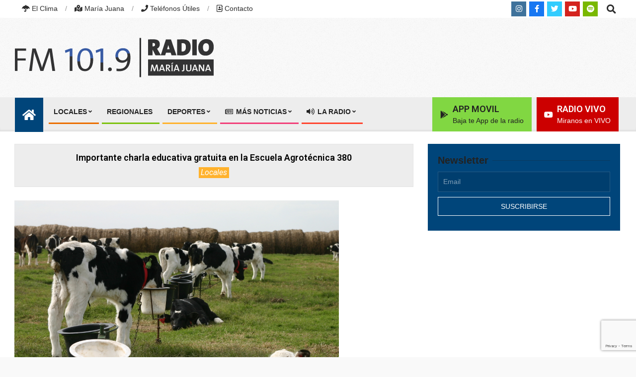

--- FILE ---
content_type: text/html; charset=UTF-8
request_url: https://radiomariajuana.com/importante-charla-educativa-gratuita-en-la-escuela-agrotecnica-380/
body_size: 42758
content:
<!DOCTYPE html>
<html lang="es-AR">

<head>
<meta charset="UTF-8" />
<title>Importante charla educativa gratuita en la Escuela Agrotécnica 380 &#8211; Radio María Juana | FM 101.9 Mhz | María Juana, Santa Fe, Argentina</title>
<meta name='robots' content='max-image-preview:large' />
<!-- Jetpack Site Verification Tags -->
<meta name="google-site-verification" content="xqimshZeb_-DRn0qYdsGXQCj8fweXGIVVRPt_EuVyf8" />
<meta name="viewport" content="width=device-width, initial-scale=1" />
<meta name="generator" content="Unos Premium 2.12.1" />
<!-- Google tag (gtag.js) consent mode dataLayer added by Site Kit -->
<script id="google_gtagjs-js-consent-mode-data-layer">
window.dataLayer = window.dataLayer || [];function gtag(){dataLayer.push(arguments);}
gtag('consent', 'default', {"ad_personalization":"denied","ad_storage":"denied","ad_user_data":"denied","analytics_storage":"denied","functionality_storage":"denied","security_storage":"denied","personalization_storage":"denied","region":["AT","BE","BG","CH","CY","CZ","DE","DK","EE","ES","FI","FR","GB","GR","HR","HU","IE","IS","IT","LI","LT","LU","LV","MT","NL","NO","PL","PT","RO","SE","SI","SK"],"wait_for_update":500});
window._googlesitekitConsentCategoryMap = {"statistics":["analytics_storage"],"marketing":["ad_storage","ad_user_data","ad_personalization"],"functional":["functionality_storage","security_storage"],"preferences":["personalization_storage"]};
window._googlesitekitConsents = {"ad_personalization":"denied","ad_storage":"denied","ad_user_data":"denied","analytics_storage":"denied","functionality_storage":"denied","security_storage":"denied","personalization_storage":"denied","region":["AT","BE","BG","CH","CY","CZ","DE","DK","EE","ES","FI","FR","GB","GR","HR","HU","IE","IS","IT","LI","LT","LU","LV","MT","NL","NO","PL","PT","RO","SE","SI","SK"],"wait_for_update":500};
</script>
<!-- End Google tag (gtag.js) consent mode dataLayer added by Site Kit -->
<link rel='dns-prefetch' href='//www.googletagmanager.com' />
<link rel='dns-prefetch' href='//stats.wp.com' />
<link rel='dns-prefetch' href='//fonts.googleapis.com' />
<link rel='dns-prefetch' href='//widgets.wp.com' />
<link rel='dns-prefetch' href='//s0.wp.com' />
<link rel='dns-prefetch' href='//0.gravatar.com' />
<link rel='dns-prefetch' href='//1.gravatar.com' />
<link rel='dns-prefetch' href='//2.gravatar.com' />
<link rel='dns-prefetch' href='//pagead2.googlesyndication.com' />
<link rel='dns-prefetch' href='//fundingchoicesmessages.google.com' />
<link rel='preconnect' href='//c0.wp.com' />
<link rel="alternate" type="application/rss+xml" title="Radio María Juana | FM 101.9 Mhz | María Juana, Santa Fe, Argentina &raquo; Feed" href="https://radiomariajuana.com/feed/" />
<link rel="alternate" type="application/rss+xml" title="Radio María Juana | FM 101.9 Mhz | María Juana, Santa Fe, Argentina &raquo; RSS de los comentarios" href="https://radiomariajuana.com/comments/feed/" />
<link rel="alternate" title="oEmbed (JSON)" type="application/json+oembed" href="https://radiomariajuana.com/wp-json/oembed/1.0/embed?url=https%3A%2F%2Fradiomariajuana.com%2Fimportante-charla-educativa-gratuita-en-la-escuela-agrotecnica-380%2F" />
<link rel="alternate" title="oEmbed (XML)" type="text/xml+oembed" href="https://radiomariajuana.com/wp-json/oembed/1.0/embed?url=https%3A%2F%2Fradiomariajuana.com%2Fimportante-charla-educativa-gratuita-en-la-escuela-agrotecnica-380%2F&#038;format=xml" />
<link rel="preload" href="https://radiomariajuana.com/wp-content/themes/unos-premium/library/fonticons/webfonts/fa-solid-900.woff2" as="font" crossorigin="anonymous">
<link rel="preload" href="https://radiomariajuana.com/wp-content/themes/unos-premium/library/fonticons/webfonts/fa-regular-400.woff2" as="font" crossorigin="anonymous">
<link rel="preload" href="https://radiomariajuana.com/wp-content/themes/unos-premium/library/fonticons/webfonts/fa-brands-400.woff2" as="font" crossorigin="anonymous">
<style id='wp-img-auto-sizes-contain-inline-css'>
img:is([sizes=auto i],[sizes^="auto," i]){contain-intrinsic-size:3000px 1500px}
/*# sourceURL=wp-img-auto-sizes-contain-inline-css */
</style>

<style id='wp-emoji-styles-inline-css'>

	img.wp-smiley, img.emoji {
		display: inline !important;
		border: none !important;
		box-shadow: none !important;
		height: 1em !important;
		width: 1em !important;
		margin: 0 0.07em !important;
		vertical-align: -0.1em !important;
		background: none !important;
		padding: 0 !important;
	}
/*# sourceURL=wp-emoji-styles-inline-css */
</style>
<link rel='stylesheet' id='wp-block-library-css' href='https://c0.wp.com/c/6.9/wp-includes/css/dist/block-library/style.min.css' media='all' />
<style id='wp-block-image-inline-css'>
.wp-block-image>a,.wp-block-image>figure>a{display:inline-block}.wp-block-image img{box-sizing:border-box;height:auto;max-width:100%;vertical-align:bottom}@media not (prefers-reduced-motion){.wp-block-image img.hide{visibility:hidden}.wp-block-image img.show{animation:show-content-image .4s}}.wp-block-image[style*=border-radius] img,.wp-block-image[style*=border-radius]>a{border-radius:inherit}.wp-block-image.has-custom-border img{box-sizing:border-box}.wp-block-image.aligncenter{text-align:center}.wp-block-image.alignfull>a,.wp-block-image.alignwide>a{width:100%}.wp-block-image.alignfull img,.wp-block-image.alignwide img{height:auto;width:100%}.wp-block-image .aligncenter,.wp-block-image .alignleft,.wp-block-image .alignright,.wp-block-image.aligncenter,.wp-block-image.alignleft,.wp-block-image.alignright{display:table}.wp-block-image .aligncenter>figcaption,.wp-block-image .alignleft>figcaption,.wp-block-image .alignright>figcaption,.wp-block-image.aligncenter>figcaption,.wp-block-image.alignleft>figcaption,.wp-block-image.alignright>figcaption{caption-side:bottom;display:table-caption}.wp-block-image .alignleft{float:left;margin:.5em 1em .5em 0}.wp-block-image .alignright{float:right;margin:.5em 0 .5em 1em}.wp-block-image .aligncenter{margin-left:auto;margin-right:auto}.wp-block-image :where(figcaption){margin-bottom:1em;margin-top:.5em}.wp-block-image.is-style-circle-mask img{border-radius:9999px}@supports ((-webkit-mask-image:none) or (mask-image:none)) or (-webkit-mask-image:none){.wp-block-image.is-style-circle-mask img{border-radius:0;-webkit-mask-image:url('data:image/svg+xml;utf8,<svg viewBox="0 0 100 100" xmlns="http://www.w3.org/2000/svg"><circle cx="50" cy="50" r="50"/></svg>');mask-image:url('data:image/svg+xml;utf8,<svg viewBox="0 0 100 100" xmlns="http://www.w3.org/2000/svg"><circle cx="50" cy="50" r="50"/></svg>');mask-mode:alpha;-webkit-mask-position:center;mask-position:center;-webkit-mask-repeat:no-repeat;mask-repeat:no-repeat;-webkit-mask-size:contain;mask-size:contain}}:root :where(.wp-block-image.is-style-rounded img,.wp-block-image .is-style-rounded img){border-radius:9999px}.wp-block-image figure{margin:0}.wp-lightbox-container{display:flex;flex-direction:column;position:relative}.wp-lightbox-container img{cursor:zoom-in}.wp-lightbox-container img:hover+button{opacity:1}.wp-lightbox-container button{align-items:center;backdrop-filter:blur(16px) saturate(180%);background-color:#5a5a5a40;border:none;border-radius:4px;cursor:zoom-in;display:flex;height:20px;justify-content:center;opacity:0;padding:0;position:absolute;right:16px;text-align:center;top:16px;width:20px;z-index:100}@media not (prefers-reduced-motion){.wp-lightbox-container button{transition:opacity .2s ease}}.wp-lightbox-container button:focus-visible{outline:3px auto #5a5a5a40;outline:3px auto -webkit-focus-ring-color;outline-offset:3px}.wp-lightbox-container button:hover{cursor:pointer;opacity:1}.wp-lightbox-container button:focus{opacity:1}.wp-lightbox-container button:focus,.wp-lightbox-container button:hover,.wp-lightbox-container button:not(:hover):not(:active):not(.has-background){background-color:#5a5a5a40;border:none}.wp-lightbox-overlay{box-sizing:border-box;cursor:zoom-out;height:100vh;left:0;overflow:hidden;position:fixed;top:0;visibility:hidden;width:100%;z-index:100000}.wp-lightbox-overlay .close-button{align-items:center;cursor:pointer;display:flex;justify-content:center;min-height:40px;min-width:40px;padding:0;position:absolute;right:calc(env(safe-area-inset-right) + 16px);top:calc(env(safe-area-inset-top) + 16px);z-index:5000000}.wp-lightbox-overlay .close-button:focus,.wp-lightbox-overlay .close-button:hover,.wp-lightbox-overlay .close-button:not(:hover):not(:active):not(.has-background){background:none;border:none}.wp-lightbox-overlay .lightbox-image-container{height:var(--wp--lightbox-container-height);left:50%;overflow:hidden;position:absolute;top:50%;transform:translate(-50%,-50%);transform-origin:top left;width:var(--wp--lightbox-container-width);z-index:9999999999}.wp-lightbox-overlay .wp-block-image{align-items:center;box-sizing:border-box;display:flex;height:100%;justify-content:center;margin:0;position:relative;transform-origin:0 0;width:100%;z-index:3000000}.wp-lightbox-overlay .wp-block-image img{height:var(--wp--lightbox-image-height);min-height:var(--wp--lightbox-image-height);min-width:var(--wp--lightbox-image-width);width:var(--wp--lightbox-image-width)}.wp-lightbox-overlay .wp-block-image figcaption{display:none}.wp-lightbox-overlay button{background:none;border:none}.wp-lightbox-overlay .scrim{background-color:#fff;height:100%;opacity:.9;position:absolute;width:100%;z-index:2000000}.wp-lightbox-overlay.active{visibility:visible}@media not (prefers-reduced-motion){.wp-lightbox-overlay.active{animation:turn-on-visibility .25s both}.wp-lightbox-overlay.active img{animation:turn-on-visibility .35s both}.wp-lightbox-overlay.show-closing-animation:not(.active){animation:turn-off-visibility .35s both}.wp-lightbox-overlay.show-closing-animation:not(.active) img{animation:turn-off-visibility .25s both}.wp-lightbox-overlay.zoom.active{animation:none;opacity:1;visibility:visible}.wp-lightbox-overlay.zoom.active .lightbox-image-container{animation:lightbox-zoom-in .4s}.wp-lightbox-overlay.zoom.active .lightbox-image-container img{animation:none}.wp-lightbox-overlay.zoom.active .scrim{animation:turn-on-visibility .4s forwards}.wp-lightbox-overlay.zoom.show-closing-animation:not(.active){animation:none}.wp-lightbox-overlay.zoom.show-closing-animation:not(.active) .lightbox-image-container{animation:lightbox-zoom-out .4s}.wp-lightbox-overlay.zoom.show-closing-animation:not(.active) .lightbox-image-container img{animation:none}.wp-lightbox-overlay.zoom.show-closing-animation:not(.active) .scrim{animation:turn-off-visibility .4s forwards}}@keyframes show-content-image{0%{visibility:hidden}99%{visibility:hidden}to{visibility:visible}}@keyframes turn-on-visibility{0%{opacity:0}to{opacity:1}}@keyframes turn-off-visibility{0%{opacity:1;visibility:visible}99%{opacity:0;visibility:visible}to{opacity:0;visibility:hidden}}@keyframes lightbox-zoom-in{0%{transform:translate(calc((-100vw + var(--wp--lightbox-scrollbar-width))/2 + var(--wp--lightbox-initial-left-position)),calc(-50vh + var(--wp--lightbox-initial-top-position))) scale(var(--wp--lightbox-scale))}to{transform:translate(-50%,-50%) scale(1)}}@keyframes lightbox-zoom-out{0%{transform:translate(-50%,-50%) scale(1);visibility:visible}99%{visibility:visible}to{transform:translate(calc((-100vw + var(--wp--lightbox-scrollbar-width))/2 + var(--wp--lightbox-initial-left-position)),calc(-50vh + var(--wp--lightbox-initial-top-position))) scale(var(--wp--lightbox-scale));visibility:hidden}}
/*# sourceURL=https://c0.wp.com/c/6.9/wp-includes/blocks/image/style.min.css */
</style>
<style id='wp-block-image-theme-inline-css'>
:root :where(.wp-block-image figcaption){color:#555;font-size:13px;text-align:center}.is-dark-theme :root :where(.wp-block-image figcaption){color:#ffffffa6}.wp-block-image{margin:0 0 1em}
/*# sourceURL=https://c0.wp.com/c/6.9/wp-includes/blocks/image/theme.min.css */
</style>
<style id='wp-block-audio-inline-css'>
.wp-block-audio{box-sizing:border-box}.wp-block-audio :where(figcaption){margin-bottom:1em;margin-top:.5em}.wp-block-audio audio{min-width:300px;width:100%}
/*# sourceURL=https://c0.wp.com/c/6.9/wp-includes/blocks/audio/style.min.css */
</style>
<style id='wp-block-audio-theme-inline-css'>
.wp-block-audio :where(figcaption){color:#555;font-size:13px;text-align:center}.is-dark-theme .wp-block-audio :where(figcaption){color:#ffffffa6}.wp-block-audio{margin:0 0 1em}
/*# sourceURL=https://c0.wp.com/c/6.9/wp-includes/blocks/audio/theme.min.css */
</style>
<style id='wp-block-paragraph-inline-css'>
.is-small-text{font-size:.875em}.is-regular-text{font-size:1em}.is-large-text{font-size:2.25em}.is-larger-text{font-size:3em}.has-drop-cap:not(:focus):first-letter{float:left;font-size:8.4em;font-style:normal;font-weight:100;line-height:.68;margin:.05em .1em 0 0;text-transform:uppercase}body.rtl .has-drop-cap:not(:focus):first-letter{float:none;margin-left:.1em}p.has-drop-cap.has-background{overflow:hidden}:root :where(p.has-background){padding:1.25em 2.375em}:where(p.has-text-color:not(.has-link-color)) a{color:inherit}p.has-text-align-left[style*="writing-mode:vertical-lr"],p.has-text-align-right[style*="writing-mode:vertical-rl"]{rotate:180deg}
/*# sourceURL=https://c0.wp.com/c/6.9/wp-includes/blocks/paragraph/style.min.css */
</style>
<style id='global-styles-inline-css'>
:root{--wp--preset--aspect-ratio--square: 1;--wp--preset--aspect-ratio--4-3: 4/3;--wp--preset--aspect-ratio--3-4: 3/4;--wp--preset--aspect-ratio--3-2: 3/2;--wp--preset--aspect-ratio--2-3: 2/3;--wp--preset--aspect-ratio--16-9: 16/9;--wp--preset--aspect-ratio--9-16: 9/16;--wp--preset--color--black: #000000;--wp--preset--color--cyan-bluish-gray: #abb8c3;--wp--preset--color--white: #ffffff;--wp--preset--color--pale-pink: #f78da7;--wp--preset--color--vivid-red: #cf2e2e;--wp--preset--color--luminous-vivid-orange: #ff6900;--wp--preset--color--luminous-vivid-amber: #fcb900;--wp--preset--color--light-green-cyan: #7bdcb5;--wp--preset--color--vivid-green-cyan: #00d084;--wp--preset--color--pale-cyan-blue: #8ed1fc;--wp--preset--color--vivid-cyan-blue: #0693e3;--wp--preset--color--vivid-purple: #9b51e0;--wp--preset--color--accent: #00457a;--wp--preset--color--accent-font: #ffffff;--wp--preset--gradient--vivid-cyan-blue-to-vivid-purple: linear-gradient(135deg,rgb(6,147,227) 0%,rgb(155,81,224) 100%);--wp--preset--gradient--light-green-cyan-to-vivid-green-cyan: linear-gradient(135deg,rgb(122,220,180) 0%,rgb(0,208,130) 100%);--wp--preset--gradient--luminous-vivid-amber-to-luminous-vivid-orange: linear-gradient(135deg,rgb(252,185,0) 0%,rgb(255,105,0) 100%);--wp--preset--gradient--luminous-vivid-orange-to-vivid-red: linear-gradient(135deg,rgb(255,105,0) 0%,rgb(207,46,46) 100%);--wp--preset--gradient--very-light-gray-to-cyan-bluish-gray: linear-gradient(135deg,rgb(238,238,238) 0%,rgb(169,184,195) 100%);--wp--preset--gradient--cool-to-warm-spectrum: linear-gradient(135deg,rgb(74,234,220) 0%,rgb(151,120,209) 20%,rgb(207,42,186) 40%,rgb(238,44,130) 60%,rgb(251,105,98) 80%,rgb(254,248,76) 100%);--wp--preset--gradient--blush-light-purple: linear-gradient(135deg,rgb(255,206,236) 0%,rgb(152,150,240) 100%);--wp--preset--gradient--blush-bordeaux: linear-gradient(135deg,rgb(254,205,165) 0%,rgb(254,45,45) 50%,rgb(107,0,62) 100%);--wp--preset--gradient--luminous-dusk: linear-gradient(135deg,rgb(255,203,112) 0%,rgb(199,81,192) 50%,rgb(65,88,208) 100%);--wp--preset--gradient--pale-ocean: linear-gradient(135deg,rgb(255,245,203) 0%,rgb(182,227,212) 50%,rgb(51,167,181) 100%);--wp--preset--gradient--electric-grass: linear-gradient(135deg,rgb(202,248,128) 0%,rgb(113,206,126) 100%);--wp--preset--gradient--midnight: linear-gradient(135deg,rgb(2,3,129) 0%,rgb(40,116,252) 100%);--wp--preset--font-size--small: 13px;--wp--preset--font-size--medium: 20px;--wp--preset--font-size--large: 36px;--wp--preset--font-size--x-large: 42px;--wp--preset--spacing--20: 0.44rem;--wp--preset--spacing--30: 0.67rem;--wp--preset--spacing--40: 1rem;--wp--preset--spacing--50: 1.5rem;--wp--preset--spacing--60: 2.25rem;--wp--preset--spacing--70: 3.38rem;--wp--preset--spacing--80: 5.06rem;--wp--preset--shadow--natural: 6px 6px 9px rgba(0, 0, 0, 0.2);--wp--preset--shadow--deep: 12px 12px 50px rgba(0, 0, 0, 0.4);--wp--preset--shadow--sharp: 6px 6px 0px rgba(0, 0, 0, 0.2);--wp--preset--shadow--outlined: 6px 6px 0px -3px rgb(255, 255, 255), 6px 6px rgb(0, 0, 0);--wp--preset--shadow--crisp: 6px 6px 0px rgb(0, 0, 0);}:where(.is-layout-flex){gap: 0.5em;}:where(.is-layout-grid){gap: 0.5em;}body .is-layout-flex{display: flex;}.is-layout-flex{flex-wrap: wrap;align-items: center;}.is-layout-flex > :is(*, div){margin: 0;}body .is-layout-grid{display: grid;}.is-layout-grid > :is(*, div){margin: 0;}:where(.wp-block-columns.is-layout-flex){gap: 2em;}:where(.wp-block-columns.is-layout-grid){gap: 2em;}:where(.wp-block-post-template.is-layout-flex){gap: 1.25em;}:where(.wp-block-post-template.is-layout-grid){gap: 1.25em;}.has-black-color{color: var(--wp--preset--color--black) !important;}.has-cyan-bluish-gray-color{color: var(--wp--preset--color--cyan-bluish-gray) !important;}.has-white-color{color: var(--wp--preset--color--white) !important;}.has-pale-pink-color{color: var(--wp--preset--color--pale-pink) !important;}.has-vivid-red-color{color: var(--wp--preset--color--vivid-red) !important;}.has-luminous-vivid-orange-color{color: var(--wp--preset--color--luminous-vivid-orange) !important;}.has-luminous-vivid-amber-color{color: var(--wp--preset--color--luminous-vivid-amber) !important;}.has-light-green-cyan-color{color: var(--wp--preset--color--light-green-cyan) !important;}.has-vivid-green-cyan-color{color: var(--wp--preset--color--vivid-green-cyan) !important;}.has-pale-cyan-blue-color{color: var(--wp--preset--color--pale-cyan-blue) !important;}.has-vivid-cyan-blue-color{color: var(--wp--preset--color--vivid-cyan-blue) !important;}.has-vivid-purple-color{color: var(--wp--preset--color--vivid-purple) !important;}.has-black-background-color{background-color: var(--wp--preset--color--black) !important;}.has-cyan-bluish-gray-background-color{background-color: var(--wp--preset--color--cyan-bluish-gray) !important;}.has-white-background-color{background-color: var(--wp--preset--color--white) !important;}.has-pale-pink-background-color{background-color: var(--wp--preset--color--pale-pink) !important;}.has-vivid-red-background-color{background-color: var(--wp--preset--color--vivid-red) !important;}.has-luminous-vivid-orange-background-color{background-color: var(--wp--preset--color--luminous-vivid-orange) !important;}.has-luminous-vivid-amber-background-color{background-color: var(--wp--preset--color--luminous-vivid-amber) !important;}.has-light-green-cyan-background-color{background-color: var(--wp--preset--color--light-green-cyan) !important;}.has-vivid-green-cyan-background-color{background-color: var(--wp--preset--color--vivid-green-cyan) !important;}.has-pale-cyan-blue-background-color{background-color: var(--wp--preset--color--pale-cyan-blue) !important;}.has-vivid-cyan-blue-background-color{background-color: var(--wp--preset--color--vivid-cyan-blue) !important;}.has-vivid-purple-background-color{background-color: var(--wp--preset--color--vivid-purple) !important;}.has-black-border-color{border-color: var(--wp--preset--color--black) !important;}.has-cyan-bluish-gray-border-color{border-color: var(--wp--preset--color--cyan-bluish-gray) !important;}.has-white-border-color{border-color: var(--wp--preset--color--white) !important;}.has-pale-pink-border-color{border-color: var(--wp--preset--color--pale-pink) !important;}.has-vivid-red-border-color{border-color: var(--wp--preset--color--vivid-red) !important;}.has-luminous-vivid-orange-border-color{border-color: var(--wp--preset--color--luminous-vivid-orange) !important;}.has-luminous-vivid-amber-border-color{border-color: var(--wp--preset--color--luminous-vivid-amber) !important;}.has-light-green-cyan-border-color{border-color: var(--wp--preset--color--light-green-cyan) !important;}.has-vivid-green-cyan-border-color{border-color: var(--wp--preset--color--vivid-green-cyan) !important;}.has-pale-cyan-blue-border-color{border-color: var(--wp--preset--color--pale-cyan-blue) !important;}.has-vivid-cyan-blue-border-color{border-color: var(--wp--preset--color--vivid-cyan-blue) !important;}.has-vivid-purple-border-color{border-color: var(--wp--preset--color--vivid-purple) !important;}.has-vivid-cyan-blue-to-vivid-purple-gradient-background{background: var(--wp--preset--gradient--vivid-cyan-blue-to-vivid-purple) !important;}.has-light-green-cyan-to-vivid-green-cyan-gradient-background{background: var(--wp--preset--gradient--light-green-cyan-to-vivid-green-cyan) !important;}.has-luminous-vivid-amber-to-luminous-vivid-orange-gradient-background{background: var(--wp--preset--gradient--luminous-vivid-amber-to-luminous-vivid-orange) !important;}.has-luminous-vivid-orange-to-vivid-red-gradient-background{background: var(--wp--preset--gradient--luminous-vivid-orange-to-vivid-red) !important;}.has-very-light-gray-to-cyan-bluish-gray-gradient-background{background: var(--wp--preset--gradient--very-light-gray-to-cyan-bluish-gray) !important;}.has-cool-to-warm-spectrum-gradient-background{background: var(--wp--preset--gradient--cool-to-warm-spectrum) !important;}.has-blush-light-purple-gradient-background{background: var(--wp--preset--gradient--blush-light-purple) !important;}.has-blush-bordeaux-gradient-background{background: var(--wp--preset--gradient--blush-bordeaux) !important;}.has-luminous-dusk-gradient-background{background: var(--wp--preset--gradient--luminous-dusk) !important;}.has-pale-ocean-gradient-background{background: var(--wp--preset--gradient--pale-ocean) !important;}.has-electric-grass-gradient-background{background: var(--wp--preset--gradient--electric-grass) !important;}.has-midnight-gradient-background{background: var(--wp--preset--gradient--midnight) !important;}.has-small-font-size{font-size: var(--wp--preset--font-size--small) !important;}.has-medium-font-size{font-size: var(--wp--preset--font-size--medium) !important;}.has-large-font-size{font-size: var(--wp--preset--font-size--large) !important;}.has-x-large-font-size{font-size: var(--wp--preset--font-size--x-large) !important;}
/*# sourceURL=global-styles-inline-css */
</style>

<style id='classic-theme-styles-inline-css'>
/*! This file is auto-generated */
.wp-block-button__link{color:#fff;background-color:#32373c;border-radius:9999px;box-shadow:none;text-decoration:none;padding:calc(.667em + 2px) calc(1.333em + 2px);font-size:1.125em}.wp-block-file__button{background:#32373c;color:#fff;text-decoration:none}
/*# sourceURL=/wp-includes/css/classic-themes.min.css */
</style>
<link rel='stylesheet' id='wp-components-css' href='https://c0.wp.com/c/6.9/wp-includes/css/dist/components/style.min.css' media='all' />
<link rel='stylesheet' id='wp-preferences-css' href='https://c0.wp.com/c/6.9/wp-includes/css/dist/preferences/style.min.css' media='all' />
<link rel='stylesheet' id='wp-block-editor-css' href='https://c0.wp.com/c/6.9/wp-includes/css/dist/block-editor/style.min.css' media='all' />
<link rel='stylesheet' id='popup-maker-block-library-style-css' href='https://radiomariajuana.com/wp-content/plugins/popup-maker/dist/packages/block-library-style.css?ver=dbea705cfafe089d65f1' media='all' />
<link rel='stylesheet' id='contact-form-7-css' href='https://radiomariajuana.com/wp-content/plugins/contact-form-7/includes/css/styles.css?ver=6.1.4' media='all' />
<link rel='stylesheet' id='lightSlider-css' href='https://radiomariajuana.com/wp-content/plugins/hootkit/assets/lightSlider.min.css?ver=1.1.2' media='' />
<link rel='stylesheet' id='font-awesome-css' href='https://radiomariajuana.com/wp-content/themes/unos-premium/library/fonticons/font-awesome.min.css?ver=5.15.4' media='all' />
<link rel='stylesheet' id='widgetopts-styles-css' href='https://radiomariajuana.com/wp-content/plugins/widget-options/assets/css/widget-options.css?ver=4.1.3' media='all' />
<link rel='stylesheet' id='math-captcha-frontend-css' href='https://radiomariajuana.com/wp-content/plugins/wp-advanced-math-captcha/css/frontend.css?ver=6.9' media='all' />
<link rel='stylesheet' id='jetpack_likes-css' href='https://c0.wp.com/p/jetpack/15.4/modules/likes/style.css' media='all' />
<link rel='stylesheet' id='unos-googlefont-css' href='https://fonts.googleapis.com/css2?family=Roboto:ital,wght@0,300;0,400;0,500;0,600;0,700;0,800;1,400;1,700&#038;display=swap' media='all' />
<link rel='stylesheet' id='lightGallery-css' href='https://radiomariajuana.com/wp-content/themes/unos-premium/premium/css/lightGallery.min.css?ver=1.1.4' media='all' />
<link rel='stylesheet' id='newsletter-css' href='https://radiomariajuana.com/wp-content/plugins/newsletter/style.css?ver=9.1.0' media='all' />
<link rel='stylesheet' id='hoot-style-css' href='https://radiomariajuana.com/wp-content/themes/unos-premium/style.min.css?ver=2.12.1' media='all' />
<link rel='stylesheet' id='unos-hootkit-css' href='https://radiomariajuana.com/wp-content/themes/unos-premium/hootkit/hootkit.min.css?ver=2.12.1' media='all' />
<link rel='stylesheet' id='hoot-wpblocks-css' href='https://radiomariajuana.com/wp-content/themes/unos-premium/include/blocks/wpblocks.css?ver=2.12.1' media='all' />
<link rel='stylesheet' id='hoot-child-style-css' href='https://radiomariajuana.com/wp-content/themes/unos-news-premium/style.css?ver=1.1.1' media='all' />
<link rel='stylesheet' id='unos-child-hootkit-css' href='https://radiomariajuana.com/wp-content/themes/unos-news-premium/hootkit/hootkit.css?ver=1.1.1' media='all' />
<style id='unos-child-hootkit-inline-css'>
a {  color: #000000; }  a:hover {  color: #00a032; }  .accent-typo {  background: #00457a;  color: #ffffff; }  .invert-accent-typo {  background: #ffffff;  color: #00457a; }  .invert-typo {  color: #ffffff;  background: #666666; }  .enforce-typo {  background: #ffffff;  color: #666666; }  body.wordpress input[type="submit"], body.wordpress #submit, body.wordpress .button {  border-color: #00457a;  background: #00457a;  color: #ffffff; }  body.wordpress input[type="submit"]:hover, body.wordpress #submit:hover, body.wordpress .button:hover, body.wordpress input[type="submit"]:focus, body.wordpress #submit:focus, body.wordpress .button:focus {  color: #00457a;  background: #ffffff; }  #main.main,.below-header {  background: #ffffff; }  #topbar {  background: #ffffff;  color: #2d2d2d; }  .header-aside-search.js-search .searchform i.fa-search {  color: #00457a; }  #site-logo.logo-border {  border-color: #00457a; }  .site-logo-with-icon #site-title i {  font-size: 50px; }  .site-logo-mixed-image img {  max-width: 200px; }  .site-title-line em {  color: #00457a; }  .site-title-line mark {  background: #00457a;  color: #ffffff; }  .menu-tag {  border-color: #00457a; }  .more-link, .more-link a {  color: #00457a; }  .more-link:hover, .more-link:hover a {  color: #00345b; }  .frontpage-area_g *, .frontpage-area_g .more-link, .frontpage-area_g .more-link a {  color: #ffffff; }  .frontpage-area_l *, .frontpage-area_l .more-link, .frontpage-area_l .more-link a {  color: #000000; }  .main-content-grid,.widget,.frontpage-area {  margin-top: 50px; }  .widget,.frontpage-area {  margin-bottom: 50px; }  .frontpage-area.module-bg-highlight, .frontpage-area.module-bg-color, .frontpage-area.module-bg-image {  padding: 50px 0; }  .footer .widget {  margin: 35px 0; }  .js-search .searchform.expand .searchtext {  background: #ffffff; }  #infinite-handle span,.lrm-form a.button, .lrm-form button, .lrm-form button[type=submit], .lrm-form #buddypress input[type=submit], .lrm-form input[type=submit],.widget_breadcrumb_navxt .breadcrumbs > .hoot-bcn-pretext {  background: #00457a;  color: #ffffff; }  .woocommerce nav.woocommerce-pagination ul li a:focus, .woocommerce nav.woocommerce-pagination ul li a:hover {  color: #00a032; }  .woocommerce div.product .woocommerce-tabs ul.tabs li:hover,.woocommerce div.product .woocommerce-tabs ul.tabs li.active {  background: #00457a; }  .woocommerce div.product .woocommerce-tabs ul.tabs li:hover a, .woocommerce div.product .woocommerce-tabs ul.tabs li:hover a:hover,.woocommerce div.product .woocommerce-tabs ul.tabs li.active a {  color: #ffffff; }  .wc-block-components-button, .woocommerce #respond input#submit.alt, .woocommerce a.button.alt, .woocommerce button.button.alt, .woocommerce input.button.alt {  border-color: #00457a;  background: #00457a;  color: #ffffff; }  .wc-block-components-button:hover, .woocommerce #respond input#submit.alt:hover, .woocommerce a.button.alt:hover, .woocommerce button.button.alt:hover, .woocommerce input.button.alt:hover {  background: #ffffff;  color: #00457a; }  .widget_breadcrumb_navxt .breadcrumbs > .hoot-bcn-pretext:after {  border-left-color: #00457a; }  .post-gridunit-title, .hk-gridunit-title {  text-transform: none; }  .menu-items ul li.current-menu-item:not(.nohighlight), .menu-items ul li.current-menu-ancestor, .menu-items ul li:hover {  background: #00457a; }  .menu-items ul li.current-menu-item:not(.nohighlight) > a, .menu-items ul li.current-menu-ancestor > a, .menu-items ul li:hover > a {  color: #ffffff; }  #menu-home-icon {  background-color: #00457a;  color: #ffffff; }  #menu-home-icon:hover {  background-color: #ffffff;  color: #00457a; }  .menu-items > li {  border-color: #00457a;  color: #00457a; }  #menu-item-26284,#menu-item-26284 .menu-tag {  border-color: #eb6f01;  color: #eb6f01; }  #menu-item-26284 ul li.current-menu-item:not(.nohighlight), #menu-item-26284 ul li.current-menu-ancestor, #menu-item-26284 ul li:hover,#menu-item-26284 .menu-tag {  background: #eb6f01; }  #menu-item-26284 ul li.current-menu-item:not(.nohighlight) > a, #menu-item-26284 ul li.current-menu-ancestor > a, #menu-item-26284 ul li:hover > a,#menu-item-26284 .menu-tag {  color: #ffffff; }  #menu-item-26286,#menu-item-26286 .menu-tag {  border-color: #7dc20f;  color: #7dc20f; }  #menu-item-26286 ul li.current-menu-item:not(.nohighlight), #menu-item-26286 ul li.current-menu-ancestor, #menu-item-26286 ul li:hover,#menu-item-26286 .menu-tag {  background: #7dc20f; }  #menu-item-26286 ul li.current-menu-item:not(.nohighlight) > a, #menu-item-26286 ul li.current-menu-ancestor > a, #menu-item-26286 ul li:hover > a,#menu-item-26286 .menu-tag {  color: #ffffff; }  #menu-item-26279,#menu-item-26279 .menu-tag {  border-color: #ffb22d;  color: #ffb22d; }  #menu-item-26279 ul li.current-menu-item:not(.nohighlight), #menu-item-26279 ul li.current-menu-ancestor, #menu-item-26279 ul li:hover,#menu-item-26279 .menu-tag {  background: #ffb22d; }  #menu-item-26279 ul li.current-menu-item:not(.nohighlight) > a, #menu-item-26279 ul li.current-menu-ancestor > a, #menu-item-26279 ul li:hover > a,#menu-item-26279 .menu-tag {  color: #ffffff; }  #menu-item-26276,#menu-item-26276 .menu-tag {  border-color: #f2407a;  color: #f2407a; }  #menu-item-26276 ul li.current-menu-item:not(.nohighlight), #menu-item-26276 ul li.current-menu-ancestor, #menu-item-26276 ul li:hover,#menu-item-26276 .menu-tag {  background: #f2407a; }  #menu-item-26276 ul li.current-menu-item:not(.nohighlight) > a, #menu-item-26276 ul li.current-menu-ancestor > a, #menu-item-26276 ul li:hover > a,#menu-item-26276 .menu-tag {  color: #ffffff; }  #menu-item-26293,#menu-item-26293 .menu-tag {  border-color: #ff4530;  color: #ff4530; }  #menu-item-26293 ul li.current-menu-item:not(.nohighlight), #menu-item-26293 ul li.current-menu-ancestor, #menu-item-26293 ul li:hover,#menu-item-26293 .menu-tag {  background: #ff4530; }  #menu-item-26293 ul li.current-menu-item:not(.nohighlight) > a, #menu-item-26293 ul li.current-menu-ancestor > a, #menu-item-26293 ul li:hover > a,#menu-item-26293 .menu-tag {  color: #ffffff; }  .catblock-685 {  background: #eb6f01;  color: #ffffff; }  .catblock-641 {  background: #7dc20f;  color: #ffffff; }  .catblock-645 {  background: #81d742;  color: #000000; }  .catblock-1332 {  background: #e0e0e0;  color: #000000; }  .catblock-6 {  background: #ffb22d;  color: #ffffff; }  .catblock-38 {  background: #f2407a;  color: #ffffff; }  .catblock-449 {  background: #ff4530;  color: #ffffff; }  .catblock-655 {  background: #eb6f01;  color: #ffffff; }  .catblock-640 {  background: #7dc20f;  color: #ffffff; }  .catblock-956 {  background: #606060;  color: #ffffff; }  .catblock-637 {  background: #ffb22d;  color: #ffffff; }  .catblock-659 {  background: #f2407a;  color: #ffffff; }  .catblock-1005 {  background: #81d742;  color: #000000; }  .catblock-1448 {  background: #000000;  color: #00ff00; }  .catblock-638 {  background: #ff4530;  color: #ffffff; }  .catblock-658 {  background: #eb6f01;  color: #ffffff; }  .catblock-1199 {  background: #7dc20f;  color: #ffffff; }  .catblock-633 {  background: #ffb22d;  color: #ffffff; }  .catblock-1545 {  background: #7100e2;  color: #ffffff; }  .catblock-635 {  background: #f2407a;  color: #ffffff; }  .catblock-632 {  background: #ff4530;  color: #ffffff; }  .catblock-7 {  background: #eb6f01;  color: #ffffff; }  .catblock-434 {  background: #7dc20f;  color: #ffffff; }  .catblock-433 {  background: #ffb22d;  color: #ffffff; }  .catblock-634 {  background: #f2407a;  color: #ffffff; }  .catblock-656 {  background: #ff4530;  color: #ffffff; }  .catblock-8 {  background: #eb6f01;  color: #ffffff; }  .catblock-642 {  background: #7dc20f;  color: #ffffff; }  .catblock-657 {  background: #ffb22d;  color: #ffffff; }  .catblock-684 {  background: #f2407a;  color: #ffffff; }  .main > .main-content-grid:first-child,.content-frontpage > .frontpage-area-boxed:first-child {  margin-top: 25px; }  .widget_newsletterwidget, .widget_newsletterwidgetminimal {  background: #00457a;  color: #ffffff; }  body {  color: #666666;  font-size: 16px;  font-family: Helvetica, sans-serif;  background-color: #f9f9f9;  background-image: url("https://radiomariajuana.com/wp-content/themes/unos-premium/images/patterns/4.png");  background-repeat: repeat; }  h1, h2, h3, h4, h5, h6, .title {  color: #222222;  font-size: 22px;  font-family: "Roboto", sans-serif;  font-weight: 600;  font-style: normal;  text-transform: none; }  h1 {  color: #000000;  font-size: 26px;  font-weight: bold;  font-style: normal;  text-transform: none; }  h2 {  color: #222222;  font-size: 25px;  font-weight: bold;  font-style: normal;  text-transform: none; }  h4 {  color: #000000;  font-size: 18px;  font-weight: 600;  font-style: normal;  text-transform: none; }  h5 {  color: #000000;  font-size: 18px;  font-weight: 600;  font-style: normal;  text-transform: none; }  h6 {  color: #222222;  font-size: 18px;  font-weight: bold;  font-style: normal;  text-transform: none; }  .titlefont {  font-family: "Roboto", sans-serif; }  blockquote {  color: #9f9f9f;  font-size: 18px; }  .enforce-body-font {  font-family: Helvetica, sans-serif; }  #topbar.js-search .searchform.expand .searchtext {  background: #ffffff; }  #topbar.js-search .searchform.expand .searchtext,#topbar .js-search-placeholder {  color: #2d2d2d; }  #header.stuck {  background-color: #f9f9f9;  background-image: url("https://radiomariajuana.com/wp-content/themes/unos-premium/images/patterns/4.png");  background-repeat: repeat; }  #site-title,#site-logo.accent-typo #site-title,#site-logo.invert-accent-typo #site-title {  color: #222222;  font-size: 18px;  font-family: Helvetica, sans-serif;  text-transform: uppercase;  font-weight: bold;  font-style: normal; }  #site-description,#site-logo.accent-typo #site-description,#site-logo.invert-accent-typo #site-description {  color: #444444;  font-size: 18px;  font-family: Helvetica, sans-serif;  text-transform: uppercase;  font-weight: bold;  font-style: normal; }  .site-title-body-font {  font-family: Helvetica, sans-serif; }  .site-title-heading-font {  font-family: "Roboto", sans-serif; }  #header-aside.header-aside-menu,#header-supplementary {  background: #ededed; }  .menu-side-box.js-search .searchform.expand .searchtext {  background: #ededed; }  .menu-side-box.js-search .searchform.expand .searchtext,.menu-side-box .js-search-placeholder {  color: #222222; }  .menu-items > li > a,.menu-toggle,.menu-side-box {  color: #222222;  font-size: 14px;  font-family: Helvetica, sans-serif;  text-transform: uppercase;  font-weight: 600;  font-style: normal; }  .site-header .hoot-megamenu-icon {  color: #222222; }  .menu-items ul a,.mobilemenu-fixed .menu-toggle {  color: #666666;  font-size: 14px;  font-weight: 600;  font-style: normal;  text-transform: none; }  .menu-items ul {  background: #ffffff; }  .main > .loop-meta-wrap.pageheader-bg-stretch, .main > .loop-meta-wrap.pageheader-bg-both,.content .loop-meta-wrap.pageheader-bg-incontent, .content .loop-meta-wrap.pageheader-bg-both {  background: #ededed; }  .loop-title {  color: #222222;  font-size: 22px;  font-family: "Roboto", sans-serif;  font-weight: 600;  font-style: normal;  text-transform: none; }  .content .loop-title {  color: #000000;  font-size: 18px;  font-weight: 600;  font-style: normal;  text-transform: none; }  #comments-number {  color: #9f9f9f; }  .comment-by-author,.comment-meta-block, .comment-edit-link {  color: #9f9f9f; }  .entry-grid-content .entry-title {  color: #000000;  font-size: 18px;  font-weight: 600;  font-style: normal;  text-transform: none; }  .archive-big .entry-grid-content .entry-title,.mixedunit-big .entry-grid-content .entry-title {  font-size: 23.4px; }  .archive-mosaic .entry-title {  color: #000000;  font-size: 18px;  font-weight: 600;  font-style: normal;  text-transform: none; }  .entry-grid .more-link {  font-family: "Roboto", sans-serif; }  .main-content-grid .sidebar {  color: #666666;  font-size: 20px;  font-style: normal;  text-transform: none;  font-weight: normal; }  .main-content-grid .sidebar .widget-title {  color: #222222;  font-size: 20px;  font-family: Helvetica, sans-serif;  font-weight: bold;  font-style: normal;  text-transform: none; }  .js-search .searchform.expand .searchtext,.js-search-placeholder {  color: #666666; }  .woocommerce-tabs h1, .woocommerce-tabs h2, .woocommerce-tabs h3, .woocommerce-tabs h4, .woocommerce-tabs h5, .woocommerce-tabs h6,.single-product .upsells.products > h2, .single-product .related.products > h2, .singular-page.woocommerce-cart .cross-sells > h2, .singular-page.woocommerce-cart .cart_totals > h2 {  color: #000000;  font-size: 18px;  font-weight: 600;  font-style: normal;  text-transform: none; }  .sub-footer {  background: #f5f5f5;  color: #3f3f3f;  font-size: 16px;  font-style: normal;  text-transform: none;  font-weight: normal; }  .footer {  background-color: #f5f5f5;  color: #3f3f3f;  font-size: 16px;  font-style: normal;  text-transform: none;  font-weight: normal; }  .footer h1, .footer h2, .footer h3, .footer h4, .footer h5, .footer h6, .footer .title {  color: #2a2a2a; }  .sub-footer .widget-title, .footer .widget-title {  color: #222222;  font-size: 20px;  font-family: Helvetica, sans-serif;  font-weight: bold;  font-style: normal;  text-transform: none; }  .post-footer {  color: #696969;  background: #f5f5f5; }  .widget-title,.sidebar .widget-title {  color: #222222;  font-size: 22px;  font-family: "Roboto", sans-serif;  font-weight: 600;  font-style: normal;  text-transform: none; }  .hoot-subtitle, .entry-byline, .post-gridunit-subtitle .entry-byline, .hk-gridunit-subtitle .entry-byline, .posts-listunit-subtitle .entry-byline, .hk-listunit-subtitle .entry-byline, .content-block-subtitle .entry-byline {  color: #828282;  font-family: "Roboto", sans-serif;  font-style: italic;  text-transform: none;  font-weight: normal; }  .post-gridunit-title,.hk-gridunit-title {  color: #222222;  font-size: 22px;  font-family: "Roboto", sans-serif;  font-weight: 600;  font-style: normal;  text-transform: none; }  .post-gridunit-content .post-gridunit-title,.hk-gridunit-content .hk-gridunit-title {  color: inherit;  font-size: 1em; }  .flycart-toggle, .flycart-panel {  background: #ffffff;  color: #666666; }  .topbanner-content mark {  color: #00457a; }  .lSSlideOuter ul.lSPager.lSpg > li:hover a, .lSSlideOuter ul.lSPager.lSpg > li.active a {  background-color: #00457a; }  .lSSlideOuter ul.lSPager.lSpg > li a {  border-color: #00457a; }  .lightSlider .wrap-light-on-dark .hootkitslide-head, .lightSlider .wrap-dark-on-light .hootkitslide-head {  background: #00457a;  color: #ffffff; }  .widget .viewall a {  background: #ffffff;  color: #9f9f9f; }  .widget .viewall a:hover {  background: #ffffff;  color: #00457a; }  .bottomborder-line:after,.bottomborder-shadow:after {  margin-top: 50px; }  .topborder-line:before,.topborder-shadow:before {  margin-bottom: 50px; }  .cta-subtitle {  color: #00457a; }  .ticker-product-price .amount,.wordpress .ticker-addtocart a.button:hover,.wordpress .ticker-addtocart a.button:focus {  color: #00457a; }  .content-block-icon i {  color: #00457a; }  .icon-style-circle,.icon-style-square {  border-color: #00457a; }  .content-block-style3 .content-block-icon {  background: #ffffff; }  .hootkitslide-caption h1, .hootkitslide-caption h2, .hootkitslide-caption h3, .hootkitslide-caption h4, .hootkitslide-caption h5, .hootkitslide-caption h6 {  font-size: 22px; }  .hootkitcarousel-content h1, .hootkitcarousel-content h2, .hootkitcarousel-content h3, .hootkitcarousel-content h4, .hootkitcarousel-content h5, .hootkitcarousel-content h6 {  font-size: 18px; }  .content-block-title,.hk-listunit-title,.verticalcarousel-title {  color: #000000;  font-size: 18px;  font-weight: 600;  font-style: normal;  text-transform: none; }  .hk-list-style2 .hk-listunit-small .hk-listunit-title {  font-size: 18px; }  .vcard-content h4, .vcard-content h1, .vcard-content h2, .vcard-content h3, .vcard-content h5, .vcard-content h6 {  font-size: 18px; }  .number-block-content h4, .number-block-content h1, .number-block-content h2, .number-block-content h3, .number-block-content h5, .number-block-content h6 {  font-size: 18px; }  .notice-widget.preset-accent {  background: #00457a;  color: #ffffff; }  .wordpress .button-widget.preset-accent {  border-color: #00457a;  background: #00457a;  color: #ffffff; }  .wordpress .button-widget.preset-accent:hover {  background: #ffffff;  color: #00457a; }  .current-tabhead {  border-bottom-color: #ffffff; }  .content-block-subtitle {  color: #00457a; }  :root .has-accent-color,.is-style-outline>.wp-block-button__link:not(.has-text-color), .wp-block-button__link.is-style-outline:not(.has-text-color) {  color: #00457a; }  :root .has-accent-background-color,.wp-block-button__link,.wp-block-button__link:hover,.wp-block-search__button,.wp-block-search__button:hover, .wp-block-file__button,.wp-block-file__button:hover {  background: #00457a; }  :root .has-accent-font-color,.wp-block-button__link,.wp-block-button__link:hover,.wp-block-search__button,.wp-block-search__button:hover, .wp-block-file__button,.wp-block-file__button:hover {  color: #ffffff; }  :root .has-accent-font-background-color {  background: #ffffff; }  @media only screen and (max-width: 969px){ .sidebar {  margin-top: 50px; }  .frontpage-widgetarea > div.hgrid > [class*="hgrid-span-"] {  margin-bottom: 50px; }  .menu-items > li > a {  color: #666666;  font-size: 14px;  font-weight: 600;  font-style: normal;  text-transform: none; }  .mobilemenu-fixed .menu-toggle, .mobilemenu-fixed .menu-items,.menu-items {  background: #ffffff; }  } @media only screen and (min-width: 970px){ .slider-style2 .lSAction > a {  border-color: #00457a;  background: #00457a;  color: #ffffff; }  .slider-style2 .lSAction > a:hover {  background: #ffffff;  color: #00457a; }  }
/*# sourceURL=unos-child-hootkit-inline-css */
</style>
<link rel='stylesheet' id='__EPYT__style-css' href='https://radiomariajuana.com/wp-content/plugins/youtube-embed-plus/styles/ytprefs.min.css?ver=14.2.4' media='all' />
<style id='__EPYT__style-inline-css'>

                .epyt-gallery-thumb {
                        width: 25%;
                }
                
                         @media (min-width:0px) and (max-width: 767px) {
                            .epyt-gallery-rowbreak {
                                display: none;
                            }
                            .epyt-gallery-allthumbs[class*="epyt-cols"] .epyt-gallery-thumb {
                                width: 100% !important;
                            }
                          }
/*# sourceURL=__EPYT__style-inline-css */
</style>
<link rel='stylesheet' id='sharedaddy-css' href='https://c0.wp.com/p/jetpack/15.4/modules/sharedaddy/sharing.css' media='all' />
<link rel='stylesheet' id='social-logos-css' href='https://c0.wp.com/p/jetpack/15.4/_inc/social-logos/social-logos.min.css' media='all' />
<script src="https://c0.wp.com/c/6.9/wp-includes/js/jquery/jquery.min.js" id="jquery-core-js"></script>
<script src="https://c0.wp.com/c/6.9/wp-includes/js/jquery/jquery-migrate.min.js" id="jquery-migrate-js"></script>
<script src="https://c0.wp.com/c/6.9/wp-includes/js/dist/hooks.min.js" id="wp-hooks-js"></script>
<script src="https://c0.wp.com/c/6.9/wp-includes/js/dist/i18n.min.js" id="wp-i18n-js"></script>
<script id="wp-i18n-js-after">
wp.i18n.setLocaleData( { 'text direction\u0004ltr': [ 'ltr' ] } );
//# sourceURL=wp-i18n-js-after
</script>
<script src="https://c0.wp.com/c/6.9/wp-includes/js/dist/vendor/react.min.js" id="react-js"></script>
<script src="https://c0.wp.com/c/6.9/wp-includes/js/dist/vendor/react-jsx-runtime.min.js" id="react-jsx-runtime-js"></script>
<script src="https://c0.wp.com/c/6.9/wp-includes/js/dist/deprecated.min.js" id="wp-deprecated-js"></script>
<script src="https://c0.wp.com/c/6.9/wp-includes/js/dist/dom.min.js" id="wp-dom-js"></script>
<script src="https://c0.wp.com/c/6.9/wp-includes/js/dist/vendor/react-dom.min.js" id="react-dom-js"></script>
<script src="https://c0.wp.com/c/6.9/wp-includes/js/dist/escape-html.min.js" id="wp-escape-html-js"></script>
<script src="https://c0.wp.com/c/6.9/wp-includes/js/dist/element.min.js" id="wp-element-js"></script>
<script src="https://c0.wp.com/c/6.9/wp-includes/js/dist/is-shallow-equal.min.js" id="wp-is-shallow-equal-js"></script>
<script id="wp-keycodes-js-translations">
( function( domain, translations ) {
	var localeData = translations.locale_data[ domain ] || translations.locale_data.messages;
	localeData[""].domain = domain;
	wp.i18n.setLocaleData( localeData, domain );
} )( "default", {"translation-revision-date":"2026-01-07 17:17:39+0000","generator":"GlotPress\/4.0.3","domain":"messages","locale_data":{"messages":{"":{"domain":"messages","plural-forms":"nplurals=2; plural=n != 1;","lang":"es_AR"},"Tilde":["Virgulilla"],"Period":["Punto"],"Comma":["Coma"],"Backtick":["Acento grave (`)"]}},"comment":{"reference":"wp-includes\/js\/dist\/keycodes.js"}} );
//# sourceURL=wp-keycodes-js-translations
</script>
<script src="https://c0.wp.com/c/6.9/wp-includes/js/dist/keycodes.min.js" id="wp-keycodes-js"></script>
<script src="https://c0.wp.com/c/6.9/wp-includes/js/dist/priority-queue.min.js" id="wp-priority-queue-js"></script>
<script src="https://c0.wp.com/c/6.9/wp-includes/js/dist/compose.min.js" id="wp-compose-js"></script>
<script src="https://c0.wp.com/c/6.9/wp-includes/js/dist/private-apis.min.js" id="wp-private-apis-js"></script>
<script src="https://c0.wp.com/c/6.9/wp-includes/js/dist/redux-routine.min.js" id="wp-redux-routine-js"></script>
<script src="https://c0.wp.com/c/6.9/wp-includes/js/dist/data.min.js" id="wp-data-js"></script>
<script id="wp-data-js-after">
( function() {
	var userId = 0;
	var storageKey = "WP_DATA_USER_" + userId;
	wp.data
		.use( wp.data.plugins.persistence, { storageKey: storageKey } );
} )();
//# sourceURL=wp-data-js-after
</script>
<script src="https://radiomariajuana.com/wp-content/plugins/wp-advanced-math-captcha/js/wmc.js?ver=2.1.8" id="wmc-js-js" defer data-wp-strategy="defer"></script>

<!-- Google tag (gtag.js) snippet added by Site Kit -->
<!-- Google Analytics snippet added by Site Kit -->
<script src="https://www.googletagmanager.com/gtag/js?id=GT-TNSB8D" id="google_gtagjs-js" async></script>
<script id="google_gtagjs-js-after">
window.dataLayer = window.dataLayer || [];function gtag(){dataLayer.push(arguments);}
gtag("set","linker",{"domains":["radiomariajuana.com"]});
gtag("js", new Date());
gtag("set", "developer_id.dZTNiMT", true);
gtag("config", "GT-TNSB8D");
//# sourceURL=google_gtagjs-js-after
</script>
<script id="__ytprefs__-js-extra">
var _EPYT_ = {"ajaxurl":"https://radiomariajuana.com/wp-admin/admin-ajax.php","security":"42bb3f8c32","gallery_scrolloffset":"20","eppathtoscripts":"https://radiomariajuana.com/wp-content/plugins/youtube-embed-plus/scripts/","eppath":"https://radiomariajuana.com/wp-content/plugins/youtube-embed-plus/","epresponsiveselector":"[\"iframe.__youtube_prefs__\",\"iframe[src*='youtube.com']\",\"iframe[src*='youtube-nocookie.com']\",\"iframe[data-ep-src*='youtube.com']\",\"iframe[data-ep-src*='youtube-nocookie.com']\",\"iframe[data-ep-gallerysrc*='youtube.com']\"]","epdovol":"1","version":"14.2.4","evselector":"iframe.__youtube_prefs__[src], iframe[src*=\"youtube.com/embed/\"], iframe[src*=\"youtube-nocookie.com/embed/\"]","ajax_compat":"","maxres_facade":"eager","ytapi_load":"light","pause_others":"","stopMobileBuffer":"1","facade_mode":"","not_live_on_channel":""};
//# sourceURL=__ytprefs__-js-extra
</script>
<script src="https://radiomariajuana.com/wp-content/plugins/youtube-embed-plus/scripts/ytprefs.min.js?ver=14.2.4" id="__ytprefs__-js"></script>
<link rel="https://api.w.org/" href="https://radiomariajuana.com/wp-json/" /><link rel="alternate" title="JSON" type="application/json" href="https://radiomariajuana.com/wp-json/wp/v2/posts/40873" /><link rel="EditURI" type="application/rsd+xml" title="RSD" href="https://radiomariajuana.com/xmlrpc.php?rsd" />
<meta name="generator" content="WordPress 6.9" />
<link rel="canonical" href="https://radiomariajuana.com/importante-charla-educativa-gratuita-en-la-escuela-agrotecnica-380/" />
<link rel='shortlink' href='https://wp.me/p5hNvD-aDf' />
<meta name="generator" content="Site Kit by Google 1.170.0" />	<style>img#wpstats{display:none}</style>
		<style type='text/css'>.rp4wp-related-posts ul{width:100%;padding:0;margin:0;float:left;}
.rp4wp-related-posts ul>li{list-style:none;padding:0;margin:0;padding-bottom:20px;clear:both;}
.rp4wp-related-posts ul>li>p{margin:0;padding:0;}
.rp4wp-related-post-image{width:13%;padding-right:15px;-moz-box-sizing:border-box;-webkit-box-sizing:border-box;box-sizing:border-box;float:left;}</style>

<!-- Google AdSense meta tags added by Site Kit -->
<meta name="google-adsense-platform-account" content="ca-host-pub-2644536267352236">
<meta name="google-adsense-platform-domain" content="sitekit.withgoogle.com">
<!-- End Google AdSense meta tags added by Site Kit -->

<!-- Google AdSense snippet added by Site Kit -->
<script async src="https://pagead2.googlesyndication.com/pagead/js/adsbygoogle.js?client=ca-pub-2339897337639459&amp;host=ca-host-pub-2644536267352236" crossorigin="anonymous"></script>

<!-- End Google AdSense snippet added by Site Kit -->

<!-- Google AdSense Ad Blocking Recovery snippet added by Site Kit -->
<script async src="https://fundingchoicesmessages.google.com/i/pub-2339897337639459?ers=1" nonce="GbeDH_BI44amX-6hAG6X_w"></script><script nonce="GbeDH_BI44amX-6hAG6X_w">(function() {function signalGooglefcPresent() {if (!window.frames['googlefcPresent']) {if (document.body) {const iframe = document.createElement('iframe'); iframe.style = 'width: 0; height: 0; border: none; z-index: -1000; left: -1000px; top: -1000px;'; iframe.style.display = 'none'; iframe.name = 'googlefcPresent'; document.body.appendChild(iframe);} else {setTimeout(signalGooglefcPresent, 0);}}}signalGooglefcPresent();})();</script>
<!-- End Google AdSense Ad Blocking Recovery snippet added by Site Kit -->

<!-- Google AdSense Ad Blocking Recovery Error Protection snippet added by Site Kit -->
<script>(function(){'use strict';function aa(a){var b=0;return function(){return b<a.length?{done:!1,value:a[b++]}:{done:!0}}}var ba="function"==typeof Object.defineProperties?Object.defineProperty:function(a,b,c){if(a==Array.prototype||a==Object.prototype)return a;a[b]=c.value;return a};
function ea(a){a=["object"==typeof globalThis&&globalThis,a,"object"==typeof window&&window,"object"==typeof self&&self,"object"==typeof global&&global];for(var b=0;b<a.length;++b){var c=a[b];if(c&&c.Math==Math)return c}throw Error("Cannot find global object");}var fa=ea(this);function ha(a,b){if(b)a:{var c=fa;a=a.split(".");for(var d=0;d<a.length-1;d++){var e=a[d];if(!(e in c))break a;c=c[e]}a=a[a.length-1];d=c[a];b=b(d);b!=d&&null!=b&&ba(c,a,{configurable:!0,writable:!0,value:b})}}
var ia="function"==typeof Object.create?Object.create:function(a){function b(){}b.prototype=a;return new b},l;if("function"==typeof Object.setPrototypeOf)l=Object.setPrototypeOf;else{var m;a:{var ja={a:!0},ka={};try{ka.__proto__=ja;m=ka.a;break a}catch(a){}m=!1}l=m?function(a,b){a.__proto__=b;if(a.__proto__!==b)throw new TypeError(a+" is not extensible");return a}:null}var la=l;
function n(a,b){a.prototype=ia(b.prototype);a.prototype.constructor=a;if(la)la(a,b);else for(var c in b)if("prototype"!=c)if(Object.defineProperties){var d=Object.getOwnPropertyDescriptor(b,c);d&&Object.defineProperty(a,c,d)}else a[c]=b[c];a.A=b.prototype}function ma(){for(var a=Number(this),b=[],c=a;c<arguments.length;c++)b[c-a]=arguments[c];return b}
var na="function"==typeof Object.assign?Object.assign:function(a,b){for(var c=1;c<arguments.length;c++){var d=arguments[c];if(d)for(var e in d)Object.prototype.hasOwnProperty.call(d,e)&&(a[e]=d[e])}return a};ha("Object.assign",function(a){return a||na});/*

 Copyright The Closure Library Authors.
 SPDX-License-Identifier: Apache-2.0
*/
var p=this||self;function q(a){return a};var t,u;a:{for(var oa=["CLOSURE_FLAGS"],v=p,x=0;x<oa.length;x++)if(v=v[oa[x]],null==v){u=null;break a}u=v}var pa=u&&u[610401301];t=null!=pa?pa:!1;var z,qa=p.navigator;z=qa?qa.userAgentData||null:null;function A(a){return t?z?z.brands.some(function(b){return(b=b.brand)&&-1!=b.indexOf(a)}):!1:!1}function B(a){var b;a:{if(b=p.navigator)if(b=b.userAgent)break a;b=""}return-1!=b.indexOf(a)};function C(){return t?!!z&&0<z.brands.length:!1}function D(){return C()?A("Chromium"):(B("Chrome")||B("CriOS"))&&!(C()?0:B("Edge"))||B("Silk")};var ra=C()?!1:B("Trident")||B("MSIE");!B("Android")||D();D();B("Safari")&&(D()||(C()?0:B("Coast"))||(C()?0:B("Opera"))||(C()?0:B("Edge"))||(C()?A("Microsoft Edge"):B("Edg/"))||C()&&A("Opera"));var sa={},E=null;var ta="undefined"!==typeof Uint8Array,ua=!ra&&"function"===typeof btoa;var F="function"===typeof Symbol&&"symbol"===typeof Symbol()?Symbol():void 0,G=F?function(a,b){a[F]|=b}:function(a,b){void 0!==a.g?a.g|=b:Object.defineProperties(a,{g:{value:b,configurable:!0,writable:!0,enumerable:!1}})};function va(a){var b=H(a);1!==(b&1)&&(Object.isFrozen(a)&&(a=Array.prototype.slice.call(a)),I(a,b|1))}
var H=F?function(a){return a[F]|0}:function(a){return a.g|0},J=F?function(a){return a[F]}:function(a){return a.g},I=F?function(a,b){a[F]=b}:function(a,b){void 0!==a.g?a.g=b:Object.defineProperties(a,{g:{value:b,configurable:!0,writable:!0,enumerable:!1}})};function wa(){var a=[];G(a,1);return a}function xa(a,b){I(b,(a|0)&-99)}function K(a,b){I(b,(a|34)&-73)}function L(a){a=a>>11&1023;return 0===a?536870912:a};var M={};function N(a){return null!==a&&"object"===typeof a&&!Array.isArray(a)&&a.constructor===Object}var O,ya=[];I(ya,39);O=Object.freeze(ya);var P;function Q(a,b){P=b;a=new a(b);P=void 0;return a}
function R(a,b,c){null==a&&(a=P);P=void 0;if(null==a){var d=96;c?(a=[c],d|=512):a=[];b&&(d=d&-2095105|(b&1023)<<11)}else{if(!Array.isArray(a))throw Error();d=H(a);if(d&64)return a;d|=64;if(c&&(d|=512,c!==a[0]))throw Error();a:{c=a;var e=c.length;if(e){var f=e-1,g=c[f];if(N(g)){d|=256;b=(d>>9&1)-1;e=f-b;1024<=e&&(za(c,b,g),e=1023);d=d&-2095105|(e&1023)<<11;break a}}b&&(g=(d>>9&1)-1,b=Math.max(b,e-g),1024<b&&(za(c,g,{}),d|=256,b=1023),d=d&-2095105|(b&1023)<<11)}}I(a,d);return a}
function za(a,b,c){for(var d=1023+b,e=a.length,f=d;f<e;f++){var g=a[f];null!=g&&g!==c&&(c[f-b]=g)}a.length=d+1;a[d]=c};function Aa(a){switch(typeof a){case "number":return isFinite(a)?a:String(a);case "boolean":return a?1:0;case "object":if(a&&!Array.isArray(a)&&ta&&null!=a&&a instanceof Uint8Array){if(ua){for(var b="",c=0,d=a.length-10240;c<d;)b+=String.fromCharCode.apply(null,a.subarray(c,c+=10240));b+=String.fromCharCode.apply(null,c?a.subarray(c):a);a=btoa(b)}else{void 0===b&&(b=0);if(!E){E={};c="ABCDEFGHIJKLMNOPQRSTUVWXYZabcdefghijklmnopqrstuvwxyz0123456789".split("");d=["+/=","+/","-_=","-_.","-_"];for(var e=
0;5>e;e++){var f=c.concat(d[e].split(""));sa[e]=f;for(var g=0;g<f.length;g++){var h=f[g];void 0===E[h]&&(E[h]=g)}}}b=sa[b];c=Array(Math.floor(a.length/3));d=b[64]||"";for(e=f=0;f<a.length-2;f+=3){var k=a[f],w=a[f+1];h=a[f+2];g=b[k>>2];k=b[(k&3)<<4|w>>4];w=b[(w&15)<<2|h>>6];h=b[h&63];c[e++]=g+k+w+h}g=0;h=d;switch(a.length-f){case 2:g=a[f+1],h=b[(g&15)<<2]||d;case 1:a=a[f],c[e]=b[a>>2]+b[(a&3)<<4|g>>4]+h+d}a=c.join("")}return a}}return a};function Ba(a,b,c){a=Array.prototype.slice.call(a);var d=a.length,e=b&256?a[d-1]:void 0;d+=e?-1:0;for(b=b&512?1:0;b<d;b++)a[b]=c(a[b]);if(e){b=a[b]={};for(var f in e)Object.prototype.hasOwnProperty.call(e,f)&&(b[f]=c(e[f]))}return a}function Da(a,b,c,d,e,f){if(null!=a){if(Array.isArray(a))a=e&&0==a.length&&H(a)&1?void 0:f&&H(a)&2?a:Ea(a,b,c,void 0!==d,e,f);else if(N(a)){var g={},h;for(h in a)Object.prototype.hasOwnProperty.call(a,h)&&(g[h]=Da(a[h],b,c,d,e,f));a=g}else a=b(a,d);return a}}
function Ea(a,b,c,d,e,f){var g=d||c?H(a):0;d=d?!!(g&32):void 0;a=Array.prototype.slice.call(a);for(var h=0;h<a.length;h++)a[h]=Da(a[h],b,c,d,e,f);c&&c(g,a);return a}function Fa(a){return a.s===M?a.toJSON():Aa(a)};function Ga(a,b,c){c=void 0===c?K:c;if(null!=a){if(ta&&a instanceof Uint8Array)return b?a:new Uint8Array(a);if(Array.isArray(a)){var d=H(a);if(d&2)return a;if(b&&!(d&64)&&(d&32||0===d))return I(a,d|34),a;a=Ea(a,Ga,d&4?K:c,!0,!1,!0);b=H(a);b&4&&b&2&&Object.freeze(a);return a}a.s===M&&(b=a.h,c=J(b),a=c&2?a:Q(a.constructor,Ha(b,c,!0)));return a}}function Ha(a,b,c){var d=c||b&2?K:xa,e=!!(b&32);a=Ba(a,b,function(f){return Ga(f,e,d)});G(a,32|(c?2:0));return a};function Ia(a,b){a=a.h;return Ja(a,J(a),b)}function Ja(a,b,c,d){if(-1===c)return null;if(c>=L(b)){if(b&256)return a[a.length-1][c]}else{var e=a.length;if(d&&b&256&&(d=a[e-1][c],null!=d))return d;b=c+((b>>9&1)-1);if(b<e)return a[b]}}function Ka(a,b,c,d,e){var f=L(b);if(c>=f||e){e=b;if(b&256)f=a[a.length-1];else{if(null==d)return;f=a[f+((b>>9&1)-1)]={};e|=256}f[c]=d;e&=-1025;e!==b&&I(a,e)}else a[c+((b>>9&1)-1)]=d,b&256&&(d=a[a.length-1],c in d&&delete d[c]),b&1024&&I(a,b&-1025)}
function La(a,b){var c=Ma;var d=void 0===d?!1:d;var e=a.h;var f=J(e),g=Ja(e,f,b,d);var h=!1;if(null==g||"object"!==typeof g||(h=Array.isArray(g))||g.s!==M)if(h){var k=h=H(g);0===k&&(k|=f&32);k|=f&2;k!==h&&I(g,k);c=new c(g)}else c=void 0;else c=g;c!==g&&null!=c&&Ka(e,f,b,c,d);e=c;if(null==e)return e;a=a.h;f=J(a);f&2||(g=e,c=g.h,h=J(c),g=h&2?Q(g.constructor,Ha(c,h,!1)):g,g!==e&&(e=g,Ka(a,f,b,e,d)));return e}function Na(a,b){a=Ia(a,b);return null==a||"string"===typeof a?a:void 0}
function Oa(a,b){a=Ia(a,b);return null!=a?a:0}function S(a,b){a=Na(a,b);return null!=a?a:""};function T(a,b,c){this.h=R(a,b,c)}T.prototype.toJSON=function(){var a=Ea(this.h,Fa,void 0,void 0,!1,!1);return Pa(this,a,!0)};T.prototype.s=M;T.prototype.toString=function(){return Pa(this,this.h,!1).toString()};
function Pa(a,b,c){var d=a.constructor.v,e=L(J(c?a.h:b)),f=!1;if(d){if(!c){b=Array.prototype.slice.call(b);var g;if(b.length&&N(g=b[b.length-1]))for(f=0;f<d.length;f++)if(d[f]>=e){Object.assign(b[b.length-1]={},g);break}f=!0}e=b;c=!c;g=J(a.h);a=L(g);g=(g>>9&1)-1;for(var h,k,w=0;w<d.length;w++)if(k=d[w],k<a){k+=g;var r=e[k];null==r?e[k]=c?O:wa():c&&r!==O&&va(r)}else h||(r=void 0,e.length&&N(r=e[e.length-1])?h=r:e.push(h={})),r=h[k],null==h[k]?h[k]=c?O:wa():c&&r!==O&&va(r)}d=b.length;if(!d)return b;
var Ca;if(N(h=b[d-1])){a:{var y=h;e={};c=!1;for(var ca in y)Object.prototype.hasOwnProperty.call(y,ca)&&(a=y[ca],Array.isArray(a)&&a!=a&&(c=!0),null!=a?e[ca]=a:c=!0);if(c){for(var rb in e){y=e;break a}y=null}}y!=h&&(Ca=!0);d--}for(;0<d;d--){h=b[d-1];if(null!=h)break;var cb=!0}if(!Ca&&!cb)return b;var da;f?da=b:da=Array.prototype.slice.call(b,0,d);b=da;f&&(b.length=d);y&&b.push(y);return b};function Qa(a){return function(b){if(null==b||""==b)b=new a;else{b=JSON.parse(b);if(!Array.isArray(b))throw Error(void 0);G(b,32);b=Q(a,b)}return b}};function Ra(a){this.h=R(a)}n(Ra,T);var Sa=Qa(Ra);var U;function V(a){this.g=a}V.prototype.toString=function(){return this.g+""};var Ta={};function Ua(){return Math.floor(2147483648*Math.random()).toString(36)+Math.abs(Math.floor(2147483648*Math.random())^Date.now()).toString(36)};function Va(a,b){b=String(b);"application/xhtml+xml"===a.contentType&&(b=b.toLowerCase());return a.createElement(b)}function Wa(a){this.g=a||p.document||document}Wa.prototype.appendChild=function(a,b){a.appendChild(b)};/*

 SPDX-License-Identifier: Apache-2.0
*/
function Xa(a,b){a.src=b instanceof V&&b.constructor===V?b.g:"type_error:TrustedResourceUrl";var c,d;(c=(b=null==(d=(c=(a.ownerDocument&&a.ownerDocument.defaultView||window).document).querySelector)?void 0:d.call(c,"script[nonce]"))?b.nonce||b.getAttribute("nonce")||"":"")&&a.setAttribute("nonce",c)};function Ya(a){a=void 0===a?document:a;return a.createElement("script")};function Za(a,b,c,d,e,f){try{var g=a.g,h=Ya(g);h.async=!0;Xa(h,b);g.head.appendChild(h);h.addEventListener("load",function(){e();d&&g.head.removeChild(h)});h.addEventListener("error",function(){0<c?Za(a,b,c-1,d,e,f):(d&&g.head.removeChild(h),f())})}catch(k){f()}};var $a=p.atob("aHR0cHM6Ly93d3cuZ3N0YXRpYy5jb20vaW1hZ2VzL2ljb25zL21hdGVyaWFsL3N5c3RlbS8xeC93YXJuaW5nX2FtYmVyXzI0ZHAucG5n"),ab=p.atob("WW91IGFyZSBzZWVpbmcgdGhpcyBtZXNzYWdlIGJlY2F1c2UgYWQgb3Igc2NyaXB0IGJsb2NraW5nIHNvZnR3YXJlIGlzIGludGVyZmVyaW5nIHdpdGggdGhpcyBwYWdlLg=="),bb=p.atob("RGlzYWJsZSBhbnkgYWQgb3Igc2NyaXB0IGJsb2NraW5nIHNvZnR3YXJlLCB0aGVuIHJlbG9hZCB0aGlzIHBhZ2Uu");function db(a,b,c){this.i=a;this.l=new Wa(this.i);this.g=null;this.j=[];this.m=!1;this.u=b;this.o=c}
function eb(a){if(a.i.body&&!a.m){var b=function(){fb(a);p.setTimeout(function(){return gb(a,3)},50)};Za(a.l,a.u,2,!0,function(){p[a.o]||b()},b);a.m=!0}}
function fb(a){for(var b=W(1,5),c=0;c<b;c++){var d=X(a);a.i.body.appendChild(d);a.j.push(d)}b=X(a);b.style.bottom="0";b.style.left="0";b.style.position="fixed";b.style.width=W(100,110).toString()+"%";b.style.zIndex=W(2147483544,2147483644).toString();b.style["background-color"]=hb(249,259,242,252,219,229);b.style["box-shadow"]="0 0 12px #888";b.style.color=hb(0,10,0,10,0,10);b.style.display="flex";b.style["justify-content"]="center";b.style["font-family"]="Roboto, Arial";c=X(a);c.style.width=W(80,
85).toString()+"%";c.style.maxWidth=W(750,775).toString()+"px";c.style.margin="24px";c.style.display="flex";c.style["align-items"]="flex-start";c.style["justify-content"]="center";d=Va(a.l.g,"IMG");d.className=Ua();d.src=$a;d.alt="Warning icon";d.style.height="24px";d.style.width="24px";d.style["padding-right"]="16px";var e=X(a),f=X(a);f.style["font-weight"]="bold";f.textContent=ab;var g=X(a);g.textContent=bb;Y(a,e,f);Y(a,e,g);Y(a,c,d);Y(a,c,e);Y(a,b,c);a.g=b;a.i.body.appendChild(a.g);b=W(1,5);for(c=
0;c<b;c++)d=X(a),a.i.body.appendChild(d),a.j.push(d)}function Y(a,b,c){for(var d=W(1,5),e=0;e<d;e++){var f=X(a);b.appendChild(f)}b.appendChild(c);c=W(1,5);for(d=0;d<c;d++)e=X(a),b.appendChild(e)}function W(a,b){return Math.floor(a+Math.random()*(b-a))}function hb(a,b,c,d,e,f){return"rgb("+W(Math.max(a,0),Math.min(b,255)).toString()+","+W(Math.max(c,0),Math.min(d,255)).toString()+","+W(Math.max(e,0),Math.min(f,255)).toString()+")"}function X(a){a=Va(a.l.g,"DIV");a.className=Ua();return a}
function gb(a,b){0>=b||null!=a.g&&0!=a.g.offsetHeight&&0!=a.g.offsetWidth||(ib(a),fb(a),p.setTimeout(function(){return gb(a,b-1)},50))}
function ib(a){var b=a.j;var c="undefined"!=typeof Symbol&&Symbol.iterator&&b[Symbol.iterator];if(c)b=c.call(b);else if("number"==typeof b.length)b={next:aa(b)};else throw Error(String(b)+" is not an iterable or ArrayLike");for(c=b.next();!c.done;c=b.next())(c=c.value)&&c.parentNode&&c.parentNode.removeChild(c);a.j=[];(b=a.g)&&b.parentNode&&b.parentNode.removeChild(b);a.g=null};function jb(a,b,c,d,e){function f(k){document.body?g(document.body):0<k?p.setTimeout(function(){f(k-1)},e):b()}function g(k){k.appendChild(h);p.setTimeout(function(){h?(0!==h.offsetHeight&&0!==h.offsetWidth?b():a(),h.parentNode&&h.parentNode.removeChild(h)):a()},d)}var h=kb(c);f(3)}function kb(a){var b=document.createElement("div");b.className=a;b.style.width="1px";b.style.height="1px";b.style.position="absolute";b.style.left="-10000px";b.style.top="-10000px";b.style.zIndex="-10000";return b};function Ma(a){this.h=R(a)}n(Ma,T);function lb(a){this.h=R(a)}n(lb,T);var mb=Qa(lb);function nb(a){a=Na(a,4)||"";if(void 0===U){var b=null;var c=p.trustedTypes;if(c&&c.createPolicy){try{b=c.createPolicy("goog#html",{createHTML:q,createScript:q,createScriptURL:q})}catch(d){p.console&&p.console.error(d.message)}U=b}else U=b}a=(b=U)?b.createScriptURL(a):a;return new V(a,Ta)};function ob(a,b){this.m=a;this.o=new Wa(a.document);this.g=b;this.j=S(this.g,1);this.u=nb(La(this.g,2));this.i=!1;b=nb(La(this.g,13));this.l=new db(a.document,b,S(this.g,12))}ob.prototype.start=function(){pb(this)};
function pb(a){qb(a);Za(a.o,a.u,3,!1,function(){a:{var b=a.j;var c=p.btoa(b);if(c=p[c]){try{var d=Sa(p.atob(c))}catch(e){b=!1;break a}b=b===Na(d,1)}else b=!1}b?Z(a,S(a.g,14)):(Z(a,S(a.g,8)),eb(a.l))},function(){jb(function(){Z(a,S(a.g,7));eb(a.l)},function(){return Z(a,S(a.g,6))},S(a.g,9),Oa(a.g,10),Oa(a.g,11))})}function Z(a,b){a.i||(a.i=!0,a=new a.m.XMLHttpRequest,a.open("GET",b,!0),a.send())}function qb(a){var b=p.btoa(a.j);a.m[b]&&Z(a,S(a.g,5))};(function(a,b){p[a]=function(){var c=ma.apply(0,arguments);p[a]=function(){};b.apply(null,c)}})("__h82AlnkH6D91__",function(a){"function"===typeof window.atob&&(new ob(window,mb(window.atob(a)))).start()});}).call(this);

window.__h82AlnkH6D91__("[base64]/[base64]/[base64]/[base64]");</script>
<!-- End Google AdSense Ad Blocking Recovery Error Protection snippet added by Site Kit -->

<!-- Jetpack Open Graph Tags -->
<meta property="og:type" content="article" />
<meta property="og:title" content="Importante charla educativa gratuita en la Escuela Agrotécnica 380" />
<meta property="og:url" content="https://radiomariajuana.com/importante-charla-educativa-gratuita-en-la-escuela-agrotecnica-380/" />
<meta property="og:description" content="Este martes a las 19 hors, Escuela de Educación Técnico Profesional 380, INTA y Cambio Rural organizan la charla &#8220;Crianza de Vaquillonas&#8221;, de la estaca al tambo, en la institución educa…" />
<meta property="article:published_time" content="2023-05-23T10:58:40+00:00" />
<meta property="article:modified_time" content="2023-05-23T10:58:42+00:00" />
<meta property="og:site_name" content="Radio María Juana | FM 101.9 Mhz | María Juana, Santa Fe, Argentina" />
<meta property="og:image" content="https://radiomariajuana.com/wp-content/uploads/2023/05/vacas.png" />
<meta property="og:image:width" content="653" />
<meta property="og:image:height" content="475" />
<meta property="og:image:alt" content="" />
<meta property="og:locale" content="es_LA" />
<meta name="twitter:text:title" content="Importante charla educativa gratuita en la Escuela Agrotécnica 380" />
<meta name="twitter:image" content="https://radiomariajuana.com/wp-content/uploads/2023/05/vacas.png?w=640" />
<meta name="twitter:card" content="summary_large_image" />

<!-- End Jetpack Open Graph Tags -->
<link rel="icon" href="https://radiomariajuana.com/wp-content/uploads/2017/09/cropped-logo-36x36.png" sizes="32x32" />
<link rel="icon" href="https://radiomariajuana.com/wp-content/uploads/2017/09/cropped-logo-300x300.png" sizes="192x192" />
<link rel="apple-touch-icon" href="https://radiomariajuana.com/wp-content/uploads/2017/09/cropped-logo-300x300.png" />
<meta name="msapplication-TileImage" content="https://radiomariajuana.com/wp-content/uploads/2017/09/cropped-logo-300x300.png" />
		<style id="wp-custom-css">
			.el-chupa h3 {
	background-image: linear-gradient(yellow,blue);
}

.el-negro h3 {
	background-image: linear-gradient(white, red);
}

.inferiores h3 {
	background-image: linear-gradient(white, whitesmoke);
}

@media only screen and (max-width: 969px) {
.hide-mobile{display: none;}

}

#site-logo {margin: 10px 0;}		</style>
		<link rel='stylesheet' id='jetpack-swiper-library-css' href='https://c0.wp.com/p/jetpack/15.4/_inc/blocks/swiper.css' media='all' />
<link rel='stylesheet' id='jetpack-carousel-css' href='https://c0.wp.com/p/jetpack/15.4/modules/carousel/jetpack-carousel.css' media='all' />
</head>

<body class="wp-singular post-template-default single single-post postid-40873 single-format-standard wp-custom-logo wp-theme-unos-premium wp-child-theme-unos-news-premium unos-news wordpress ltr es es-ar child-theme logged-out singular singular-post singular-post-40873" dir="ltr" itemscope="itemscope" itemtype="https://schema.org/Blog">

	
	<a href="#main" class="screen-reader-text">Skip to content</a>

		<div id="topbar" class=" topbar inline-nav js-search  hgrid-stretch">
		<div class="hgrid">
			<div class="hgrid-span-12">

				<div class="topbar-inner table topbar-parts">
																	<div id="topbar-left" class="table-cell-mid topbar-part">
							<section id="nav_menu-11" class="widget widget_nav_menu"><div class="menu-topbar-menu-container"><ul id="menu-topbar-menu" class="menu"><li id="menu-item-39098" class="menu-item menu-item-type-custom menu-item-object-custom menu-item-39098"><a target="_blank" href="https://www.wunderground.com/dashboard/pws/IPUEBL101" data-wpel-link="external" rel="external noopener noreferrer"><span class="menu-title"><span class="menu-title-text"><i class="hoot-megamenu-icon fa-umbrella fas"></i> El Clima</span></span></a></li>
<li id="menu-item-26300" class="menu-item menu-item-type-post_type menu-item-object-page menu-item-26300"><a href="https://radiomariajuana.com/comunidad/maria-juana/" data-wpel-link="internal"><span class="menu-title"><span class="menu-title-text"><i class="hoot-megamenu-icon fa-map-marked-alt fas"></i> María Juana</span></span></a></li>
<li id="menu-item-26301" class="menu-item menu-item-type-post_type menu-item-object-page menu-item-26301"><a href="https://radiomariajuana.com/comunidad/telefonos-utiles/" data-wpel-link="internal"><span class="menu-title"><span class="menu-title-text"><i class="hoot-megamenu-icon fa-phone fas"></i> Teléfonos Útiles</span></span></a></li>
<li id="menu-item-26302" class="menu-item menu-item-type-post_type menu-item-object-page menu-item-26302"><a href="https://radiomariajuana.com/contacto/" data-wpel-link="internal"><span class="menu-title"><span class="menu-title-text"><i class="hoot-megamenu-icon fa-address-book far"></i> Contacto</span></span></a></li>
</ul></div></section>						</div>
					
																	<div id="topbar-right" class="table-cell-mid topbar-part">
							<section id="hootkit-social-icons-2" class="widget widget_hootkit-social-icons">
<div class="social-icons-widget social-icons-small"><a href="https://www.instagram.com/radiomariajuana/" class=" social-icons-icon fa-instagram-block" target="_blank">
					<i class="fa-instagram fab"></i>
				</a><a href="https://www.facebook.com/rmj1019" class=" social-icons-icon fa-facebook-block" target="_blank">
					<i class="fa-facebook-f fab"></i>
				</a><a href="https://twitter.com/RadioMariaJuana" class=" social-icons-icon fa-twitter-block" target="_blank">
					<i class="fa-twitter fab"></i>
				</a><a href="https://www.youtube.com/@radiomariajuana" class=" social-icons-icon fa-youtube-block" target="_blank">
					<i class="fa-youtube fab"></i>
				</a><a href="https://open.spotify.com/show/2rbCiqIOk0j404Gxc7OqhI" class=" social-icons-icon fa-spotify-block" target="_blank">
					<i class="fa-spotify fab"></i>
				</a></div></section><section id="search-2" class="widget widget_search"><div class="searchbody"><form method="get" class="searchform" action="https://radiomariajuana.com/" ><label class="screen-reader-text">Search</label><i class="fas fa-search"></i><input type="text" class="searchtext" name="s" placeholder="Type Search Term &hellip;" value="" /><input type="submit" class="submit" name="submit" value="Search" /><span class="js-search-placeholder"></span></form></div><!-- /searchbody --></section>						</div>
									</div>

			</div>
		</div>
	</div>
	
	<div id="page-wrapper" class=" site-stretch page-wrapper sitewrap-wide-right sidebarsN sidebars1 hoot-cf7-style hoot-mapp-style hoot-jetpack-style hoot-sticky-sidebar hoot-sticky-header">

		
		<header id="header" class="site-header header-layout-primary-widget-area header-layout-secondary-bottom" role="banner" itemscope="itemscope" itemtype="https://schema.org/WPHeader">

			
			<div id="header-primary" class=" header-part header-primary header-primary-widget-area">
				<div class="hgrid">
					<div class="table hgrid-span-12">
							<div id="branding" class="site-branding branding table-cell-mid">
		<div id="site-logo" class="site-logo-image">
			<div id="site-logo-image" class="site-logo-image"><div id="site-title" class="site-title" itemprop="headline"><a href="https://radiomariajuana.com/" class="custom-logo-link" rel="home" data-wpel-link="internal"><img width="400" height="140" src="https://radiomariajuana.com/wp-content/uploads/2017/09/logo.png" class="custom-logo" alt="Radio María Juana | FM 101.9 Mhz | María Juana, Santa Fe, Argentina" data-attachment-id="6768" data-permalink="https://radiomariajuana.com/logo/" data-orig-file="https://radiomariajuana.com/wp-content/uploads/2017/09/logo.png" data-orig-size="400,140" data-comments-opened="0" data-image-meta="{&quot;aperture&quot;:&quot;0&quot;,&quot;credit&quot;:&quot;&quot;,&quot;camera&quot;:&quot;&quot;,&quot;caption&quot;:&quot;&quot;,&quot;created_timestamp&quot;:&quot;0&quot;,&quot;copyright&quot;:&quot;&quot;,&quot;focal_length&quot;:&quot;0&quot;,&quot;iso&quot;:&quot;0&quot;,&quot;shutter_speed&quot;:&quot;0&quot;,&quot;title&quot;:&quot;&quot;,&quot;orientation&quot;:&quot;0&quot;}" data-image-title="logo" data-image-description="" data-image-caption="" data-medium-file="https://radiomariajuana.com/wp-content/uploads/2017/09/logo-300x105.png" data-large-file="https://radiomariajuana.com/wp-content/uploads/2017/09/logo.png" /></a><div style="height: 1px;width: 1px;margin: -1px;overflow: hidden;position: absolute !important">Radio María Juana | FM 101.9 Mhz | María Juana, Santa Fe, Argentina</div></div></div>		</div>
	</div><!-- #branding -->
	<div id="header-aside" class=" header-aside table-cell-mid header-aside-widget-area "></div>					</div>
				</div>
			</div>

					<div id="header-supplementary" class=" header-part header-supplementary header-supplementary-bottom header-supplementary-left header-supplementary-mobilemenu-fixed with-menubg">
			<div class="hgrid">
				<div class="hgrid-span-12">
					<div class="menu-area-wrap">
							<div class="screen-reader-text">Primary Navigation Menu</div>
	<nav id="menu-primary" class="menu nav-menu menu-primary mobilemenu-fixed mobilesubmenu-click scrollpointscontainer" role="navigation" itemscope="itemscope" itemtype="https://schema.org/SiteNavigationElement">
		<a class="menu-toggle" href="#"><span class="menu-toggle-text">Menu</span><i class="fas fa-bars"></i></a>

		<ul id="menu-primary-items" class="menu-items sf-menu menu"><li id="menu-home-icon" class="menu-item menu-item-home menu-home-icon"><a href="https://radiomariajuana.com" rel="home" itemprop="url" data-wpel-link="internal"><i class="fa-home fas"></i></a></li><li id="menu-item-26284" class="menu-item menu-item-type-taxonomy menu-item-object-category current-post-ancestor current-menu-parent current-post-parent menu-item-has-children menu-item-26284"><a href="https://radiomariajuana.com/secciones/noticias/locales/" data-wpel-link="internal"><span class="menu-title"><span class="menu-title-text">Locales</span></span></a>
<ul class="sub-menu">
	<li id="menu-item-85677" class="menu-item menu-item-type-taxonomy menu-item-object-category menu-item-85677"><a href="https://radiomariajuana.com/secciones/noticias/locales/fiestas-patronales/" data-wpel-link="internal"><span class="menu-title"><span class="menu-title-text">Fiestas Patronales</span></span></a></li>
</ul>
</li>
<li id="menu-item-26286" class="menu-item menu-item-type-taxonomy menu-item-object-category menu-item-26286"><a href="https://radiomariajuana.com/secciones/noticias/regionales/" data-wpel-link="internal"><span class="menu-title"><span class="menu-title-text">Regionales</span></span></a></li>
<li id="menu-item-26279" class="menu-item menu-item-type-taxonomy menu-item-object-category menu-item-has-children menu-item-26279"><a href="https://radiomariajuana.com/secciones/deportes/" data-wpel-link="internal"><span class="menu-title"><span class="menu-title-text">Deportes</span></span></a>
<ul class="sub-menu">
	<li id="menu-item-26280" class="menu-item menu-item-type-taxonomy menu-item-object-category menu-item-26280"><a href="https://radiomariajuana.com/secciones/deportes/atletico/" data-wpel-link="internal"><span class="menu-title"><span class="menu-title-text">Atlético</span></span></a></li>
	<li id="menu-item-26282" class="menu-item menu-item-type-taxonomy menu-item-object-category menu-item-26282"><a href="https://radiomariajuana.com/secciones/deportes/talleres/" data-wpel-link="internal"><span class="menu-title"><span class="menu-title-text">Talleres</span></span></a></li>
	<li id="menu-item-26281" class="menu-item menu-item-type-taxonomy menu-item-object-category menu-item-26281"><a href="https://radiomariajuana.com/secciones/deportes/inferiores/" data-wpel-link="internal"><span class="menu-title"><span class="menu-title-text">Inferiores</span></span></a></li>
	<li id="menu-item-54694" class="menu-item menu-item-type-taxonomy menu-item-object-category menu-item-54694"><a href="https://radiomariajuana.com/secciones/deportes/glorias-deportivas/" data-wpel-link="internal"><span class="menu-title"><span class="menu-title-text"><i class="hoot-megamenu-icon fa-medal fas"></i> Glorias Deportivas</span></span></a></li>
	<li id="menu-item-57731" class="menu-item menu-item-type-taxonomy menu-item-object-category menu-item-57731"><a href="https://radiomariajuana.com/secciones/deportes/motores/" data-wpel-link="internal"><span class="menu-title"><span class="menu-title-text">Motores</span></span></a></li>
</ul>
</li>
<li id="menu-item-26276" class="menu-item menu-item-type-taxonomy menu-item-object-category current-post-ancestor menu-item-has-children menu-item-26276"><a href="https://radiomariajuana.com/secciones/noticias/" data-wpel-link="internal"><span class="menu-title"><span class="menu-title-text"><i class="hoot-megamenu-icon fa-newspaper far"></i> Más Noticias</span></span></a>
<ul class="sub-menu">
	<li id="menu-item-26285" class="menu-item menu-item-type-taxonomy menu-item-object-category menu-item-26285"><a href="https://radiomariajuana.com/secciones/noticias/nacionales/" data-wpel-link="internal"><span class="menu-title"><span class="menu-title-text">Nacionales</span></span></a></li>
	<li id="menu-item-26288" class="menu-item menu-item-type-taxonomy menu-item-object-category menu-item-26288"><a href="https://radiomariajuana.com/secciones/noticias/tendencias/" data-wpel-link="internal"><span class="menu-title"><span class="menu-title-text">Tendencias</span></span></a></li>
	<li id="menu-item-51483" class="menu-item menu-item-type-taxonomy menu-item-object-category menu-item-51483"><a href="https://radiomariajuana.com/secciones/noticias/chequeado/" data-wpel-link="internal"><span class="menu-title"><span class="menu-title-text">Chequeado</span></span></a></li>
	<li id="menu-item-26287" class="menu-item menu-item-type-taxonomy menu-item-object-category menu-item-26287"><a href="https://radiomariajuana.com/secciones/noticias/salud/" data-wpel-link="internal"><span class="menu-title"><span class="menu-title-text">Salud</span></span></a></li>
	<li id="menu-item-26283" class="menu-item menu-item-type-taxonomy menu-item-object-category menu-item-26283"><a href="https://radiomariajuana.com/secciones/noticias/buenas-noticias/" data-wpel-link="internal"><span class="menu-title"><span class="menu-title-text">Buenas Noticias</span></span></a></li>
	<li id="menu-item-26278" class="menu-item menu-item-type-taxonomy menu-item-object-category menu-item-26278"><a href="https://radiomariajuana.com/secciones/noticias/cultura/" data-wpel-link="internal"><span class="menu-title"><span class="menu-title-text">Cultura</span></span></a></li>
	<li id="menu-item-26277" class="menu-item menu-item-type-taxonomy menu-item-object-category menu-item-26277"><a href="https://radiomariajuana.com/secciones/noticias/ambiente/" data-wpel-link="internal"><span class="menu-title"><span class="menu-title-text">Ambiente</span></span></a></li>
</ul>
</li>
<li id="menu-item-26293" class="menu-item menu-item-type-custom menu-item-object-custom menu-item-has-children menu-item-26293"><a href="#"><span class="menu-title"><span class="menu-title-text"><i class="hoot-megamenu-icon fa-volume-up fas"></i> La Radio</span></span></a>
<ul class="sub-menu">
	<li id="menu-item-26296" class="menu-item menu-item-type-post_type menu-item-object-page menu-item-26296"><a href="https://radiomariajuana.com/la-radio-2/la-radio-hoy/" data-wpel-link="internal"><span class="menu-title"><span class="menu-title-text">La Radio Hoy</span></span></a></li>
	<li id="menu-item-26295" class="menu-item menu-item-type-post_type menu-item-object-page menu-item-26295"><a href="https://radiomariajuana.com/la-radio-2/historia/" data-wpel-link="internal"><span class="menu-title"><span class="menu-title-text">Historia</span></span></a></li>
	<li id="menu-item-26297" class="menu-item menu-item-type-post_type menu-item-object-page menu-item-26297"><a href="https://radiomariajuana.com/la-radio-2/premiaciones/" data-wpel-link="internal"><span class="menu-title"><span class="menu-title-text">Premiaciones</span></span></a></li>
	<li id="menu-item-26298" class="menu-item menu-item-type-post_type menu-item-object-page menu-item-26298"><a href="https://radiomariajuana.com/la-radio-2/programacion/" data-wpel-link="internal"><span class="menu-title"><span class="menu-title-text">Programación</span></span></a></li>
	<li id="menu-item-26294" class="menu-item menu-item-type-post_type menu-item-object-page menu-item-26294"><a href="https://radiomariajuana.com/la-radio-2/app-movil/" data-wpel-link="internal"><span class="menu-title"><span class="menu-title-text">App Movil</span></span></a></li>
</ul>
</li>
</ul>
	</nav><!-- #menu-primary -->
		<div class="menu-side-box inline-nav js-search">
		<section id="hootkit-announce-3" class="widget widget_hootkit-announce">
<div class="announce-widget  announce-userstyle announce-withbg"  style="background:#81d742;">
	<a href="https://radiomariajuana.com/la-radio-2/app-movil/" class="announce-link" data-wpel-link="internal"><span>Click Here</span></a>	<div class="announce-box table">
					<div class="announce-box-icon table-cell-mid"><i class="fa-google-play fab icon-userstyle" style="font-size:16px;"></i></div>
							<div class="announce-box-content table-cell-mid">
									<h5 class="announce-headline">APP MOVIL</h5>
													<div class="announce-message">Baja te App de la radio</div>
							</div>
			</div>
</div></section><section id="hootkit-announce-2" class="widget widget_hootkit-announce">
<div class="announce-widget  announce-userstyle announce-withbg"  style="background:#cc0000;color:#ffffff;">
	<a href="https://radiomariajuana.com/la-radio-2/radio-vivo/" class="announce-link" data-wpel-link="internal"><span>Click Here</span></a>	<div class="announce-box table">
					<div class="announce-box-icon table-cell-mid"><i class="fa-youtube fab icon-userstyle" style="color:#ffffff;font-size:16px;"></i></div>
							<div class="announce-box-content table-cell-mid">
									<h5 class="announce-headline">RADIO VIVO</h5>
													<div class="announce-message">Miranos en VIVO</div>
							</div>
			</div>
</div></section>	</div>
						</div>
				</div>
			</div>
		</div>
		
		</header><!-- #header -->

		
		<div id="main" class=" main">
			

<div class="hgrid main-content-grid">

	<main id="content" class="content  hgrid-span-8 has-sidebar layout-wide-right " role="main">
		<div id="content-wrap" class=" content-wrap theiaStickySidebar">

			
				<div id="loop-meta" class="  loop-meta-wrap pageheader-bg-both   loop-meta-withtext">
										<div class="hgrid">

						<div class=" loop-meta hgrid-span-12" itemscope="itemscope" itemtype="https://schema.org/WebPageElement">
							<div class="entry-header">

																<h1 class=" loop-title entry-title" itemprop="headline">Importante charla educativa gratuita en la Escuela Agrotécnica 380</h1>

								<div class=" loop-description" itemprop="text"><div class="entry-byline"> <div class="entry-byline-block entry-byline-0"><span class="catblock catblock-633"><a href="https://radiomariajuana.com/secciones/noticias/locales/" rel="category" data-wpel-link="internal">Locales</a></span> </div></div><!-- .entry-byline --></div><!-- .loop-description -->
							</div><!-- .entry-header -->
						</div><!-- .loop-meta -->

					</div>
				</div>

			
	<article id="post-40873" class="entry author-radio post-40873 post type-post status-publish format-standard has-post-thumbnail category-locales tag-escuela-agrotecnica" itemscope="itemscope" itemtype="https://schema.org/BlogPosting" itemprop="blogPost">

		<div class="entry-content" itemprop="articleBody">

			<div class="entry-the-content">
				
<figure class="wp-block-image size-full"><img decoding="async" width="653" height="475" data-attachment-id="40874" data-permalink="https://radiomariajuana.com/importante-charla-educativa-gratuita-en-la-escuela-agrotecnica-380/vacas/" data-orig-file="https://radiomariajuana.com/wp-content/uploads/2023/05/vacas.png" data-orig-size="653,475" data-comments-opened="0" data-image-meta="{&quot;aperture&quot;:&quot;0&quot;,&quot;credit&quot;:&quot;&quot;,&quot;camera&quot;:&quot;&quot;,&quot;caption&quot;:&quot;&quot;,&quot;created_timestamp&quot;:&quot;0&quot;,&quot;copyright&quot;:&quot;&quot;,&quot;focal_length&quot;:&quot;0&quot;,&quot;iso&quot;:&quot;0&quot;,&quot;shutter_speed&quot;:&quot;0&quot;,&quot;title&quot;:&quot;&quot;,&quot;orientation&quot;:&quot;0&quot;}" data-image-title="vacas" data-image-description="" data-image-caption="" data-medium-file="https://radiomariajuana.com/wp-content/uploads/2023/05/vacas-300x218.png" data-large-file="https://radiomariajuana.com/wp-content/uploads/2023/05/vacas.png" src="https://radiomariajuana.com/wp-content/uploads/2023/05/vacas.png" alt="" class="wp-image-40874" srcset="https://radiomariajuana.com/wp-content/uploads/2023/05/vacas.png 653w, https://radiomariajuana.com/wp-content/uploads/2023/05/vacas-300x218.png 300w, https://radiomariajuana.com/wp-content/uploads/2023/05/vacas-465x338.png 465w" sizes="(max-width: 653px) 100vw, 653px" /></figure>



<figure class="wp-block-audio"><audio controls src="https://radiomariajuana.com/wp-content/uploads/2023/05/2023-05-22-Jose-Luis-Motto-Charla-terneros.mp3"></audio></figure>



<p>Este martes a las 19 hors, Escuela de Educación Técnico Profesional 380, INTA y Cambio Rural organizan la charla &#8220;Crianza de Vaquillonas&#8221;, de la estaca al tambo, en la institución educativa de María Juana.<br /><br />El vice director José Luis Motto dio todos los detalles en la mañana de Comunicándonos con Mónica Barceló.</p>
<div class="sharedaddy sd-sharing-enabled"><div class="robots-nocontent sd-block sd-social sd-social-icon-text sd-sharing"><h3 class="sd-title">Compartinos...</h3><div class="sd-content"><ul><li class="share-facebook"><a rel="nofollow noopener noreferrer" data-shared="sharing-facebook-40873" class="share-facebook sd-button share-icon" href="https://radiomariajuana.com/importante-charla-educativa-gratuita-en-la-escuela-agrotecnica-380/?share=facebook" target="_blank" aria-labelledby="sharing-facebook-40873" data-wpel-link="internal">
				<span id="sharing-facebook-40873" hidden>Hacé click para compartir en Facebook (Se abre en una ventana nueva)</span>
				<span>Facebook</span>
			</a></li><li class="share-twitter"><a rel="nofollow noopener noreferrer" data-shared="sharing-twitter-40873" class="share-twitter sd-button share-icon" href="https://radiomariajuana.com/importante-charla-educativa-gratuita-en-la-escuela-agrotecnica-380/?share=twitter" target="_blank" aria-labelledby="sharing-twitter-40873" data-wpel-link="internal">
				<span id="sharing-twitter-40873" hidden>Click to share on X (Se abre en una ventana nueva)</span>
				<span>X</span>
			</a></li><li class="share-jetpack-whatsapp"><a rel="nofollow noopener noreferrer" data-shared="sharing-whatsapp-40873" class="share-jetpack-whatsapp sd-button share-icon" href="https://radiomariajuana.com/importante-charla-educativa-gratuita-en-la-escuela-agrotecnica-380/?share=jetpack-whatsapp" target="_blank" aria-labelledby="sharing-whatsapp-40873" data-wpel-link="internal">
				<span id="sharing-whatsapp-40873" hidden>Click to share on WhatsApp (Se abre en una ventana nueva)</span>
				<span>WhatsApp</span>
			</a></li><li class="share-end"></li></ul></div></div></div><div class='rp4wp-related-posts'>
<h3>Te puede interesar</h3>
<ul>
<li><div class='rp4wp-related-post-image'>
<a href="https://radiomariajuana.com/feria-en-la-agrotecnica/" data-wpel-link="internal"><img width="150" height="150" src="https://radiomariajuana.com/wp-content/uploads/2022/10/feria-150x150.jpg" class="attachment-thumbnail size-thumbnail wp-post-image" alt="" srcset="https://radiomariajuana.com/wp-content/uploads/2022/10/feria-150x150.jpg 150w, https://radiomariajuana.com/wp-content/uploads/2022/10/feria-80x80.jpg 80w, https://radiomariajuana.com/wp-content/uploads/2022/10/feria-320x320.jpg 320w" sizes="(max-width: 150px) 100vw, 150px" data-attachment-id="23068" data-permalink="https://radiomariajuana.com/feria-en-la-agrotecnica/feria-2/" data-orig-file="https://radiomariajuana.com/wp-content/uploads/2022/10/feria.jpg" data-orig-size="1024,685" data-comments-opened="0" data-image-meta="{&quot;aperture&quot;:&quot;0&quot;,&quot;credit&quot;:&quot;&quot;,&quot;camera&quot;:&quot;&quot;,&quot;caption&quot;:&quot;&quot;,&quot;created_timestamp&quot;:&quot;0&quot;,&quot;copyright&quot;:&quot;&quot;,&quot;focal_length&quot;:&quot;0&quot;,&quot;iso&quot;:&quot;0&quot;,&quot;shutter_speed&quot;:&quot;0&quot;,&quot;title&quot;:&quot;&quot;,&quot;orientation&quot;:&quot;0&quot;}" data-image-title="feria" data-image-description="" data-image-caption="" data-medium-file="https://radiomariajuana.com/wp-content/uploads/2022/10/feria-300x201.jpg" data-large-file="https://radiomariajuana.com/wp-content/uploads/2022/10/feria-718x480.jpg" itemprop="image" /></a></div>
<div class='rp4wp-related-post-content'>
<a href="https://radiomariajuana.com/feria-en-la-agrotecnica/" data-wpel-link="internal">FERIA EN LA AGROTÉCNICA</a><p>Este viernes por la mañana la Escuela de Educación Técnico Profesional 380 expondrá al público sus productos de huerta y granja caseros para la venta.En&hellip;</p></div>
</li>
<li><div class='rp4wp-related-post-image'>
<a href="https://radiomariajuana.com/ayuda-a-la-escuela-agrotecnica/" data-wpel-link="internal"><img width="150" height="150" src="https://radiomariajuana.com/wp-content/uploads/2022/05/german-barcelo-horacio-ferrero-150x150.jpg" class="attachment-thumbnail size-thumbnail wp-post-image" alt="" srcset="https://radiomariajuana.com/wp-content/uploads/2022/05/german-barcelo-horacio-ferrero-150x150.jpg 150w, https://radiomariajuana.com/wp-content/uploads/2022/05/german-barcelo-horacio-ferrero-80x80.jpg 80w, https://radiomariajuana.com/wp-content/uploads/2022/05/german-barcelo-horacio-ferrero-320x320.jpg 320w" sizes="(max-width: 150px) 100vw, 150px" data-attachment-id="20908" data-permalink="https://radiomariajuana.com/ayuda-a-la-escuela-agrotecnica/german-barcelo-horacio-ferrero/" data-orig-file="https://radiomariajuana.com/wp-content/uploads/2022/05/german-barcelo-horacio-ferrero-scaled.jpg" data-orig-size="2560,1920" data-comments-opened="0" data-image-meta="{&quot;aperture&quot;:&quot;1.79&quot;,&quot;credit&quot;:&quot;&quot;,&quot;camera&quot;:&quot;M2102J20SG&quot;,&quot;caption&quot;:&quot;&quot;,&quot;created_timestamp&quot;:&quot;1652181443&quot;,&quot;copyright&quot;:&quot;&quot;,&quot;focal_length&quot;:&quot;4.71&quot;,&quot;iso&quot;:&quot;318&quot;,&quot;shutter_speed&quot;:&quot;0.02&quot;,&quot;title&quot;:&quot;&quot;,&quot;orientation&quot;:&quot;1&quot;}" data-image-title="german-barcelo-horacio-ferrero" data-image-description="" data-image-caption="" data-medium-file="https://radiomariajuana.com/wp-content/uploads/2022/05/german-barcelo-horacio-ferrero-300x225.jpg" data-large-file="https://radiomariajuana.com/wp-content/uploads/2022/05/german-barcelo-horacio-ferrero-640x480.jpg" itemprop="image" /></a></div>
<div class='rp4wp-related-post-content'>
<a href="https://radiomariajuana.com/ayuda-a-la-escuela-agrotecnica/" data-wpel-link="internal">AYUDÁ A LA ESCUELA AGROTÉCNICA</a><p>https://www.youtube.com/watch?v=6Gw7fgpPo5E&amp;t=183s Los docentes Germán Barceló y Horacio Ferrero de la Escuela de Educación Técnico Profesional 380 de María Juana (Santa Fe) contaron sobre la campaña&hellip;</p></div>
</li>
<li><div class='rp4wp-related-post-image'>
<a href="https://radiomariajuana.com/huerta-en-la-agrotecnica-380/" data-wpel-link="internal"><img width="150" height="150" src="https://radiomariajuana.com/wp-content/uploads/2023/04/341006904_212265708094481_3201469220845954055_n-e1681940083416-150x150.jpg" class="attachment-thumbnail size-thumbnail wp-post-image" alt="" srcset="https://radiomariajuana.com/wp-content/uploads/2023/04/341006904_212265708094481_3201469220845954055_n-e1681940083416-150x150.jpg 150w, https://radiomariajuana.com/wp-content/uploads/2023/04/341006904_212265708094481_3201469220845954055_n-e1681940083416-80x80.jpg 80w, https://radiomariajuana.com/wp-content/uploads/2023/04/341006904_212265708094481_3201469220845954055_n-e1681940083416-320x320.jpg 320w" sizes="(max-width: 150px) 100vw, 150px" data-attachment-id="26213" data-permalink="https://radiomariajuana.com/huerta-en-la-agrotecnica-380/341006904_212265708094481_3201469220845954055_n/" data-orig-file="https://radiomariajuana.com/wp-content/uploads/2023/04/341006904_212265708094481_3201469220845954055_n-e1681940083416.jpg" data-orig-size="1080,685" data-comments-opened="0" data-image-meta="{&quot;aperture&quot;:&quot;0&quot;,&quot;credit&quot;:&quot;&quot;,&quot;camera&quot;:&quot;&quot;,&quot;caption&quot;:&quot;&quot;,&quot;created_timestamp&quot;:&quot;0&quot;,&quot;copyright&quot;:&quot;&quot;,&quot;focal_length&quot;:&quot;0&quot;,&quot;iso&quot;:&quot;0&quot;,&quot;shutter_speed&quot;:&quot;0&quot;,&quot;title&quot;:&quot;&quot;,&quot;orientation&quot;:&quot;0&quot;}" data-image-title="341006904_212265708094481_3201469220845954055_n" data-image-description="" data-image-caption="" data-medium-file="https://radiomariajuana.com/wp-content/uploads/2023/04/341006904_212265708094481_3201469220845954055_n-e1681940083416-300x190.jpg" data-large-file="https://radiomariajuana.com/wp-content/uploads/2023/04/341006904_212265708094481_3201469220845954055_n-e1681940083416-720x457.jpg" itemprop="image" /></a></div>
<div class='rp4wp-related-post-content'>
<a href="https://radiomariajuana.com/huerta-en-la-agrotecnica-380/" data-wpel-link="internal">HUERTA EN LA AGROTÉCNICA 380</a><p>Fito Huter nos cuenta del comienzo de la producción de plantines y el ciclo lectivo 2023</p></div>
</li>
<li><div class='rp4wp-related-post-image'>
<a href="https://radiomariajuana.com/robo-en-la-escuela-rural/" data-wpel-link="internal"><img width="150" height="150" src="https://radiomariajuana.com/wp-content/uploads/2022/05/rpobo-cables-e1652816786751-150x150.jpg" class="attachment-thumbnail size-thumbnail wp-post-image" alt="" srcset="https://radiomariajuana.com/wp-content/uploads/2022/05/rpobo-cables-e1652816786751-150x150.jpg 150w, https://radiomariajuana.com/wp-content/uploads/2022/05/rpobo-cables-e1652816786751-80x80.jpg 80w, https://radiomariajuana.com/wp-content/uploads/2022/05/rpobo-cables-e1652816786751-320x320.jpg 320w" sizes="(max-width: 150px) 100vw, 150px" data-attachment-id="21040" data-permalink="https://radiomariajuana.com/robo-en-la-escuela-rural/rpobo-cables/" data-orig-file="https://radiomariajuana.com/wp-content/uploads/2022/05/rpobo-cables-e1652816786751.jpg" data-orig-size="768,550" data-comments-opened="0" data-image-meta="{&quot;aperture&quot;:&quot;0&quot;,&quot;credit&quot;:&quot;&quot;,&quot;camera&quot;:&quot;&quot;,&quot;caption&quot;:&quot;&quot;,&quot;created_timestamp&quot;:&quot;0&quot;,&quot;copyright&quot;:&quot;&quot;,&quot;focal_length&quot;:&quot;0&quot;,&quot;iso&quot;:&quot;0&quot;,&quot;shutter_speed&quot;:&quot;0&quot;,&quot;title&quot;:&quot;&quot;,&quot;orientation&quot;:&quot;0&quot;}" data-image-title="rpobo-cables" data-image-description="" data-image-caption="" data-medium-file="https://radiomariajuana.com/wp-content/uploads/2022/05/rpobo-cables-e1652816786751-300x215.jpg" data-large-file="https://radiomariajuana.com/wp-content/uploads/2022/05/rpobo-cables-e1652816786751-670x480.jpg" itemprop="image" /></a></div>
<div class='rp4wp-related-post-content'>
<a href="https://radiomariajuana.com/robo-en-la-escuela-rural/" data-wpel-link="internal">ROBO EN LA ESCUELA RURAL</a><p>Romina Musto, docente del CER N° 452 DE COLONIA SANTA ANITA habló de la sorpresa ayer de encontrar la escuela destrozada por delincuentes.Con dolor e&hellip;</p></div>
</li>
<li><div class='rp4wp-related-post-image'>
<a href="https://radiomariajuana.com/escuela-agrotecnica-en-pro-huerta/" data-wpel-link="internal"><img width="150" height="150" src="https://radiomariajuana.com/wp-content/uploads/2022/08/curso-tractorista-2-150x150.jpg" class="attachment-thumbnail size-thumbnail wp-post-image" alt="" srcset="https://radiomariajuana.com/wp-content/uploads/2022/08/curso-tractorista-2-150x150.jpg 150w, https://radiomariajuana.com/wp-content/uploads/2022/08/curso-tractorista-2-80x80.jpg 80w, https://radiomariajuana.com/wp-content/uploads/2022/08/curso-tractorista-2-320x320.jpg 320w" sizes="(max-width: 150px) 100vw, 150px" data-attachment-id="22208" data-permalink="https://radiomariajuana.com/escuela-agrotecnica-en-pro-huerta/curso-tractorista-2/" data-orig-file="https://radiomariajuana.com/wp-content/uploads/2022/08/curso-tractorista-2.jpg" data-orig-size="1280,720" data-comments-opened="0" data-image-meta="{&quot;aperture&quot;:&quot;0&quot;,&quot;credit&quot;:&quot;&quot;,&quot;camera&quot;:&quot;&quot;,&quot;caption&quot;:&quot;&quot;,&quot;created_timestamp&quot;:&quot;0&quot;,&quot;copyright&quot;:&quot;&quot;,&quot;focal_length&quot;:&quot;0&quot;,&quot;iso&quot;:&quot;0&quot;,&quot;shutter_speed&quot;:&quot;0&quot;,&quot;title&quot;:&quot;&quot;,&quot;orientation&quot;:&quot;0&quot;}" data-image-title="curso-tractorista-2" data-image-description="" data-image-caption="" data-medium-file="https://radiomariajuana.com/wp-content/uploads/2022/08/curso-tractorista-2-300x169.jpg" data-large-file="https://radiomariajuana.com/wp-content/uploads/2022/08/curso-tractorista-2-720x405.jpg" itemprop="image" /></a></div>
<div class='rp4wp-related-post-content'>
<a href="https://radiomariajuana.com/escuela-agrotecnica-en-pro-huerta/" data-wpel-link="internal">ESCUELA AGROTÉCNICA EN PRO HUERTA</a><p>José Luis Motto, vice director de la Escuela de Educación Técnico Profesional 380 nos contó en la mañana de Comunicándonos como se desarrolló el curso&hellip;</p></div>
</li>
</ul>
</div>			</div>
					</div><!-- .entry-content -->

		<div class="screen-reader-text" itemprop="datePublished" itemtype="https://schema.org/Date">2023-05-23</div>

		<footer class="entry-footer"><div class="entry-byline"> <div class="entry-byline-block entry-byline-author"> <span class="entry-byline-label">By:</span> <span class="entry-author" itemprop="author" itemscope="itemscope" itemtype="https://schema.org/Person"><a href="https://radiomariajuana.com/author/radio/" title="Entradas de Ricardo Bustos" rel="author" class="url fn n" itemprop="url" data-wpel-link="internal"><span itemprop="name">Ricardo Bustos</span></a></span> </div> <div class="entry-byline-block entry-byline-date"> <span class="entry-byline-label">On:</span> <time class="entry-published updated" datetime="2023-05-23T07:58:40-03:00" itemprop="datePublished" title="martes, mayo 23, 2023, 7:58 am">23/05/2023</time> </div> <div class="entry-byline-block entry-byline-tags"> <span class="entry-byline-label">Tagged:</span> <a href="https://radiomariajuana.com/secciones/escuela-agrotecnica/" rel="tag" data-wpel-link="internal">escuela agrotecnica</a> </div><span class="entry-publisher" itemprop="publisher" itemscope="itemscope" itemtype="https://schema.org/Organization"><meta itemprop="name" content="Radio María Juana | FM 101.9 Mhz | María Juana, Santa Fe, Argentina"><span itemprop="logo" itemscope itemtype="https://schema.org/ImageObject"><meta itemprop="url" content="https://radiomariajuana.com/wp-content/uploads/2017/09/logo.png"><meta itemprop="width" content="400"><meta itemprop="height" content="140"></span></span></div><!-- .entry-byline --></footer><!-- .entry-footer -->
	</article><!-- .entry -->


		</div><!-- #content-wrap -->
	</main><!-- #content -->

	
	<aside id="sidebar-primary" class="sidebar sidebar-primary hgrid-span-4 layout-wide-right " role="complementary" itemscope="itemscope" itemtype="https://schema.org/WPSideBar">
		<div class=" sidebar-wrap theiaStickySidebar">

			<section id="newsletterwidgetminimal-2" class="widget widget_newsletterwidgetminimal"><h3 class="widget-title"><span>Newsletter</span></h3><div class="tnp tnp-widget-minimal"><form class="tnp-form" action="https://radiomariajuana.com/wp-admin/admin-ajax.php?action=tnp&na=s" method="post"><input type="hidden" name="nr" value="widget-minimal"/><input class="tnp-email" type="email" required name="ne" value="" placeholder="Email" aria-label="Email"><input class="tnp-submit" type="submit" value="Suscribirse"></form></div></section><section id="custom_html-8" class="widget_text widget widget_custom_html"><div class="textwidget custom-html-widget"><script async src="https://pagead2.googlesyndication.com/pagead/js/adsbygoogle.js?client=ca-pub-2339897337639459"
     crossorigin="anonymous"></script>
<!-- Publicidad_Adsense -->
<ins class="adsbygoogle"
     style="display:block"
     data-ad-client="ca-pub-2339897337639459"
     data-ad-slot="5866880988"
     data-ad-format="auto"
     data-full-width-responsive="true"></ins>
<script>
     (adsbygoogle = window.adsbygoogle || []).push({});
</script></div></section>
		</div><!-- .sidebar-wrap -->
	</aside><!-- #sidebar-primary -->

	

</div><!-- .main-content-grid -->

		</div><!-- #main -->

		<div id="sub-footer" class=" sub-footer hgrid-stretch inline-nav">
	<div class="hgrid">
		<div class="hgrid-span-12">
			<section id="custom_html-10" class="widget_text widget widget_custom_html"><div class="textwidget custom-html-widget"><script async src="https://pagead2.googlesyndication.com/pagead/js/adsbygoogle.js?client=ca-pub-2339897337639459"
     crossorigin="anonymous"></script>
<!-- DentroPaginas -->
<ins class="adsbygoogle"
     style="display:block"
     data-ad-client="ca-pub-2339897337639459"
     data-ad-slot="8144286811"
     data-ad-format="auto"
     data-full-width-responsive="true"></ins>
<script>
     (adsbygoogle = window.adsbygoogle || []).push({});
</script></div></section>		</div>
	</div>
</div>
		
<footer id="footer" class="site-footer footer hgrid-stretch inline-nav" role="contentinfo" itemscope="itemscope" itemtype="https://schema.org/WPFooter">
	<div class="hgrid">
					<div class="hgrid-span-4 footer-column">
				<section id="hootkit-slider-postlistcarousel-2" class="widget widget_hootkit-slider-postlistcarousel"><div class="verticalcarousel-widget lightSliderVertical verticalcarousel-style1 hidearrows hidebullets" >

	<div class="widget-title-wrap hastitle hasnav"><h3 class="widget-title"><span>Últimas Noticias</span></h3><div class="lSAction"><a class="lSPrev"></a><a class="lSNext"></a></div></div>
	<ul class="lightSlider hootkitslider-verticalcarousel hk-postlistcarousel multiSlideView" data-type="postlistcarousel" data-source="slider-postlistcarousel.php" data-adaptiveheight="true" data-slidemove="1" data-pause="5000" data-item="4" data-verticalHeight="380" data-vertical="true">
			<li class="lightSlide verticalcarousel-slide verticalcarousel-slide-1">
				<div class="verticalcarousel" style="height:80px;margin-bottom:15px;">

					
					<div class="verticalcarousel-img verticalcarousel-hasimg" style="background-image:url(https://radiomariajuana.com/wp-content/uploads/2026/01/seguridad-noche-465x550.jpg);height:80px;width:90px;">
						<div class="verticalcarousel-nogradient">
							<a href="https://radiomariajuana.com/trabajo-conjunto-por-una-nocturnidad-segura-y-responsable-en-maria-juana/" class="verticalcarousel-imglink" data-wpel-link="internal"></a>						</div>
					</div>

					<div class="verticalcarousel-content">
												<h4 class="verticalcarousel-title"><a href="https://radiomariajuana.com/trabajo-conjunto-por-una-nocturnidad-segura-y-responsable-en-maria-juana/" data-wpel-link="internal">Trabajo conjunto por una nocturnidad segura y responsable en María Juana</a></h4>
						<div class="verticalcarousel-subtitle small"><div class="entry-byline"> <div class="entry-byline-block entry-byline-0"><span class="catblock catblock-1199"><a href="https://radiomariajuana.com/secciones/noticias/lo-ultimo/" rel="category" data-wpel-link="internal">Lo Último</a></span><span class="catblock catblock-633"><a href="https://radiomariajuana.com/secciones/noticias/locales/" rel="category" data-wpel-link="internal">Locales</a></span> </div> <div class="entry-byline-block entry-byline-date"> <span class="entry-byline-label">On:</span> <time class="entry-published updated" datetime="2026-01-16T07:35:12-03:00" itemprop="datePublished" title="viernes, enero 16, 2026, 7:35 am">16/01/2026</time> </div></div><!-- .entry-byline --></div>											</div>

				</div>
			</li>
			
			<li class="lightSlide verticalcarousel-slide verticalcarousel-slide-2">
				<div class="verticalcarousel" style="height:80px;margin-bottom:15px;">

					
					<div class="verticalcarousel-img verticalcarousel-hasimg" style="background-image:url(https://radiomariajuana.com/wp-content/uploads/2026/01/LEO-LOBOS-SOCIEDAD-465x550.jpeg);height:80px;width:90px;">
						<div class="verticalcarousel-nogradient">
							<a href="https://radiomariajuana.com/la-sociedad-italiana-reabre-su-historico-bar-y-revive-recuerdos-de-toda-una-comunidad/" class="verticalcarousel-imglink" data-wpel-link="internal"></a>						</div>
					</div>

					<div class="verticalcarousel-content">
												<h4 class="verticalcarousel-title"><a href="https://radiomariajuana.com/la-sociedad-italiana-reabre-su-historico-bar-y-revive-recuerdos-de-toda-una-comunidad/" data-wpel-link="internal">La Sociedad Italiana reabre su histórico bar y revive recuerdos de toda una comunidad</a></h4>
						<div class="verticalcarousel-subtitle small"><div class="entry-byline"> <div class="entry-byline-block entry-byline-0"><span class="catblock catblock-637"><a href="https://radiomariajuana.com/secciones/entrevistas/" rel="category" data-wpel-link="internal">Entrevistas</a></span><span class="catblock catblock-1199"><a href="https://radiomariajuana.com/secciones/noticias/lo-ultimo/" rel="category" data-wpel-link="internal">Lo Último</a></span><span class="catblock catblock-633"><a href="https://radiomariajuana.com/secciones/noticias/locales/" rel="category" data-wpel-link="internal">Locales</a></span><span class="catblock catblock-684"><a href="https://radiomariajuana.com/secciones/videos-de-youtube/" rel="category" data-wpel-link="internal">Videos de Youtube</a></span> </div> <div class="entry-byline-block entry-byline-date"> <span class="entry-byline-label">On:</span> <time class="entry-published updated" datetime="2026-01-16T07:35:10-03:00" itemprop="datePublished" title="viernes, enero 16, 2026, 7:35 am">16/01/2026</time> </div></div><!-- .entry-byline --></div>											</div>

				</div>
			</li>
			
			<li class="lightSlide verticalcarousel-slide verticalcarousel-slide-3">
				<div class="verticalcarousel" style="height:80px;margin-bottom:15px;">

					
					<div class="verticalcarousel-img verticalcarousel-hasimg" style="background-image:url(https://radiomariajuana.com/wp-content/uploads/2026/01/FERNANDO-MEROI-465x550.jpeg);height:80px;width:90px;">
						<div class="verticalcarousel-nogradient">
							<a href="https://radiomariajuana.com/se-viene-una-nueva-edicion-de-la-fiesta-del-chopp-organizada-por-la-cooperadora-del-jardin-n-34/" class="verticalcarousel-imglink" data-wpel-link="internal"></a>						</div>
					</div>

					<div class="verticalcarousel-content">
												<h4 class="verticalcarousel-title"><a href="https://radiomariajuana.com/se-viene-una-nueva-edicion-de-la-fiesta-del-chopp-organizada-por-la-cooperadora-del-jardin-n-34/" data-wpel-link="internal">Se viene una nueva edición de la Fiesta del Chopp organizada por la Cooperadora del Jardín N° 34</a></h4>
						<div class="verticalcarousel-subtitle small"><div class="entry-byline"> <div class="entry-byline-block entry-byline-0"><span class="catblock catblock-637"><a href="https://radiomariajuana.com/secciones/entrevistas/" rel="category" data-wpel-link="internal">Entrevistas</a></span><span class="catblock catblock-1199"><a href="https://radiomariajuana.com/secciones/noticias/lo-ultimo/" rel="category" data-wpel-link="internal">Lo Último</a></span><span class="catblock catblock-633"><a href="https://radiomariajuana.com/secciones/noticias/locales/" rel="category" data-wpel-link="internal">Locales</a></span><span class="catblock catblock-684"><a href="https://radiomariajuana.com/secciones/videos-de-youtube/" rel="category" data-wpel-link="internal">Videos de Youtube</a></span> </div> <div class="entry-byline-block entry-byline-date"> <span class="entry-byline-label">On:</span> <time class="entry-published updated" datetime="2026-01-16T07:35:08-03:00" itemprop="datePublished" title="viernes, enero 16, 2026, 7:35 am">16/01/2026</time> </div></div><!-- .entry-byline --></div>											</div>

				</div>
			</li>
			
			<li class="lightSlide verticalcarousel-slide verticalcarousel-slide-4">
				<div class="verticalcarousel" style="height:80px;margin-bottom:15px;">

					
					<div class="verticalcarousel-img verticalcarousel-hasimg" style="background-image:url(https://radiomariajuana.com/wp-content/uploads/2026/01/portada-5-2048x1152-1-465x550.webp);height:80px;width:90px;">
						<div class="verticalcarousel-nogradient">
							<a href="https://radiomariajuana.com/cientifica-chilena-desarrolla-un-probiotico-que-combate-una-bacteria-asociada-al-cancer-gastrico/" class="verticalcarousel-imglink" data-wpel-link="internal"></a>						</div>
					</div>

					<div class="verticalcarousel-content">
												<h4 class="verticalcarousel-title"><a href="https://radiomariajuana.com/cientifica-chilena-desarrolla-un-probiotico-que-combate-una-bacteria-asociada-al-cancer-gastrico/" data-wpel-link="internal">Científica chilena desarrolla un probiótico que combate una bacteria asociada al cáncer gástrico</a></h4>
						<div class="verticalcarousel-subtitle small"><div class="entry-byline"> <div class="entry-byline-block entry-byline-0"><span class="catblock catblock-645"><a href="https://radiomariajuana.com/secciones/noticias/buenas-noticias/" rel="category" data-wpel-link="internal">Buenas Noticias</a></span> </div> <div class="entry-byline-block entry-byline-date"> <span class="entry-byline-label">On:</span> <time class="entry-published updated" datetime="2026-01-15T16:21:24-03:00" itemprop="datePublished" title="jueves, enero 15, 2026, 4:21 pm">15/01/2026</time> </div></div><!-- .entry-byline --></div>											</div>

				</div>
			</li>
			
			<li class="lightSlide verticalcarousel-slide verticalcarousel-slide-5">
				<div class="verticalcarousel" style="height:80px;margin-bottom:15px;">

					
					<div class="verticalcarousel-img verticalcarousel-hasimg" style="background-image:url(https://radiomariajuana.com/wp-content/uploads/2026/01/anegamiento-15-01-2026-465x532.jpg);height:80px;width:90px;">
						<div class="verticalcarousel-nogradient">
							<a href="https://radiomariajuana.com/ruta-provincial-70s-la-obra-paralizada-que-vuelve-a-aislar-a-aurelia-tras-cada-lluvia/" class="verticalcarousel-imglink" data-wpel-link="internal"></a>						</div>
					</div>

					<div class="verticalcarousel-content">
												<h4 class="verticalcarousel-title"><a href="https://radiomariajuana.com/ruta-provincial-70s-la-obra-paralizada-que-vuelve-a-aislar-a-aurelia-tras-cada-lluvia/" data-wpel-link="internal">Ruta Provincial 70S: la obra paralizada que vuelve a aislar a Aurelia tras cada lluvia</a></h4>
						<div class="verticalcarousel-subtitle small"><div class="entry-byline"> <div class="entry-byline-block entry-byline-0"><span class="catblock catblock-634"><a href="https://radiomariajuana.com/secciones/noticias/regionales/" rel="category" data-wpel-link="internal">Regionales</a></span> </div> <div class="entry-byline-block entry-byline-date"> <span class="entry-byline-label">On:</span> <time class="entry-published updated" datetime="2026-01-15T16:13:21-03:00" itemprop="datePublished" title="jueves, enero 15, 2026, 4:13 pm">15/01/2026</time> </div></div><!-- .entry-byline --></div>											</div>

				</div>
			</li>
			
			<li class="lightSlide verticalcarousel-slide verticalcarousel-slide-6">
				<div class="verticalcarousel" style="height:80px;margin-bottom:15px;">

					
					<div class="verticalcarousel-img verticalcarousel-hasimg" style="background-image:url(https://radiomariajuana.com/wp-content/uploads/2026/01/La-ecorregion-espinal-en-Cordoba-esta-en-riesgo-2-465x550.avif);height:80px;width:90px;">
						<div class="verticalcarousel-nogradient">
							<a href="https://radiomariajuana.com/alerta-ambiental-en-cordoba-solo-queda-el-01-del-espinal-original-y-una-estancia-protege-sus-ultimas-600-hectareas/" class="verticalcarousel-imglink" data-wpel-link="internal"></a>						</div>
					</div>

					<div class="verticalcarousel-content">
												<h4 class="verticalcarousel-title"><a href="https://radiomariajuana.com/alerta-ambiental-en-cordoba-solo-queda-el-01-del-espinal-original-y-una-estancia-protege-sus-ultimas-600-hectareas/" data-wpel-link="internal">Alerta ambiental en Córdoba: sólo queda el 0,1% del espinal original y una estancia protege sus últimas 600 hectáreas</a></h4>
						<div class="verticalcarousel-subtitle small"><div class="entry-byline"> <div class="entry-byline-block entry-byline-0"><span class="catblock catblock-685"><a href="https://radiomariajuana.com/secciones/noticias/ambiente/" rel="category" data-wpel-link="internal">Ambiente</a></span> </div> <div class="entry-byline-block entry-byline-date"> <span class="entry-byline-label">On:</span> <time class="entry-published updated" datetime="2026-01-15T11:13:27-03:00" itemprop="datePublished" title="jueves, enero 15, 2026, 11:13 am">15/01/2026</time> </div></div><!-- .entry-byline --></div>											</div>

				</div>
			</li>
			
			<li class="lightSlide verticalcarousel-slide verticalcarousel-slide-7">
				<div class="verticalcarousel" style="height:80px;margin-bottom:15px;">

					
					<div class="verticalcarousel-img verticalcarousel-hasimg" style="background-image:url(https://radiomariajuana.com/wp-content/uploads/2025/01/fiesta-culturas-4jpg-465x428.webp);height:80px;width:90px;">
						<div class="verticalcarousel-nogradient">
							<a href="https://radiomariajuana.com/la-fiesta-nacional-de-las-culturas-anticipa-un-fin-de-semana-imperdible-en-carlos-pellegrini/" class="verticalcarousel-imglink" data-wpel-link="internal"></a>						</div>
					</div>

					<div class="verticalcarousel-content">
												<h4 class="verticalcarousel-title"><a href="https://radiomariajuana.com/la-fiesta-nacional-de-las-culturas-anticipa-un-fin-de-semana-imperdible-en-carlos-pellegrini/" data-wpel-link="internal">La Fiesta Nacional de las Culturas anticipa un fin de semana imperdible en Carlos Pellegrini</a></h4>
						<div class="verticalcarousel-subtitle small"><div class="entry-byline"> <div class="entry-byline-block entry-byline-0"><span class="catblock catblock-655"><a href="https://radiomariajuana.com/secciones/noticias/cultura/" rel="category" data-wpel-link="internal">Cultura</a></span><span class="catblock catblock-637"><a href="https://radiomariajuana.com/secciones/entrevistas/" rel="category" data-wpel-link="internal">Entrevistas</a></span><span class="catblock catblock-1199"><a href="https://radiomariajuana.com/secciones/noticias/lo-ultimo/" rel="category" data-wpel-link="internal">Lo Último</a></span><span class="catblock catblock-634"><a href="https://radiomariajuana.com/secciones/noticias/regionales/" rel="category" data-wpel-link="internal">Regionales</a></span><span class="catblock catblock-684"><a href="https://radiomariajuana.com/secciones/videos-de-youtube/" rel="category" data-wpel-link="internal">Videos de Youtube</a></span> </div> <div class="entry-byline-block entry-byline-date"> <span class="entry-byline-label">On:</span> <time class="entry-published updated" datetime="2026-01-15T07:29:24-03:00" itemprop="datePublished" title="jueves, enero 15, 2026, 7:29 am">15/01/2026</time> </div></div><!-- .entry-byline --></div>											</div>

				</div>
			</li>
			
			<li class="lightSlide verticalcarousel-slide verticalcarousel-slide-8">
				<div class="verticalcarousel" style="height:80px;margin-bottom:15px;">

					
					<div class="verticalcarousel-img verticalcarousel-hasimg" style="background-image:url(https://radiomariajuana.com/wp-content/uploads/2026/01/JOAQUIN-ELGOTAS-465x550.jpeg);height:80px;width:90px;">
						<div class="verticalcarousel-nogradient">
							<a href="https://radiomariajuana.com/arranca-la-escuela-de-verano-de-basquet-en-el-club-atletico-maria-juana/" class="verticalcarousel-imglink" data-wpel-link="internal"></a>						</div>
					</div>

					<div class="verticalcarousel-content">
												<h4 class="verticalcarousel-title"><a href="https://radiomariajuana.com/arranca-la-escuela-de-verano-de-basquet-en-el-club-atletico-maria-juana/" data-wpel-link="internal">Arranca la Escuela de Verano de Básquet en el Club Atlético María Juana</a></h4>
						<div class="verticalcarousel-subtitle small"><div class="entry-byline"> <div class="entry-byline-block entry-byline-0"><span class="catblock catblock-637"><a href="https://radiomariajuana.com/secciones/entrevistas/" rel="category" data-wpel-link="internal">Entrevistas</a></span><span class="catblock catblock-658"><a href="https://radiomariajuana.com/secciones/deportes/inferiores/" rel="category" data-wpel-link="internal">Inferiores</a></span><span class="catblock catblock-633"><a href="https://radiomariajuana.com/secciones/noticias/locales/" rel="category" data-wpel-link="internal">Locales</a></span><span class="catblock catblock-684"><a href="https://radiomariajuana.com/secciones/videos-de-youtube/" rel="category" data-wpel-link="internal">Videos de Youtube</a></span> </div> <div class="entry-byline-block entry-byline-date"> <span class="entry-byline-label">On:</span> <time class="entry-published updated" datetime="2026-01-15T07:29:21-03:00" itemprop="datePublished" title="jueves, enero 15, 2026, 7:29 am">15/01/2026</time> </div></div><!-- .entry-byline --></div>											</div>

				</div>
			</li>
				</ul>

	
</div></section>			</div>
					<div class="hgrid-span-4 footer-column">
				<section id="hootkit-contact-info-2" class="widget widget_hootkit-contact-info">
<div class="contact-info-widget">

	<div class="widget-title-wrap hastitle"><h3 class="widget-title"><span>Contactos</span></h3></div>
			<div class="contact-info-block content-info-home">
			<i class="contact-info-icon fas fa-home"></i>
			<div class="contact-info-text">Padre Calleri 426 - 2445 María Juana - Santa Fe - Argentina</div>
		</div>
	
			<div class="contact-info-block content-info-phone">
			<i class="contact-info-icon fas fa-phone"></i>
			<div class="contact-info-text"><a href="tel:03406 471385 | WhatsApp: 3406 40 50 51" class="contact-info-link" data-wpel-link="internal">03406 471385 | WhatsApp: 3406 40 50 51</a></div>
		</div>
	
			<div class="contact-info-block content-info-envelope">
			<i class="contact-info-icon fas fa-envelope"></i>
			<div class="contact-info-text"><a href="mailto:&#97;&#105;&#114;e&#64;r&#97;d&#105;&#111;&#109;&#97;&#114;&#105;ajuana&#46;&#99;&#111;m" class="contact-info-link">aire@radiomariajuana.com</a></div>
		</div>
	
	
</div></section><section id="hootkit-announce-4" class="widget widget_hootkit-announce">
<div class="announce-widget  announce-userstyle announce-withbg"  style="background:#25d366;">
	<a href="https://wa.me/5493406405051" class="announce-link" data-wpel-link="external" target="_blank" rel="external noopener noreferrer"><span>Click Here</span></a>	<div class="announce-box table">
					<div class="announce-box-icon table-cell-mid"><i class="fa-whatsapp fab icon-userstyle" style="color:#000000;"></i></div>
							<div class="announce-box-content table-cell-mid">
									<h5 class="announce-headline">Envianos un WhatsApp</h5>
											</div>
			</div>
</div></section><section id="hootkit-cta-2" class="widget widget_hootkit-cta">
<div class="cta-widget-wrap topborder-none bottomborder-none">
	<div class="cta-widget  cta-center cta-default cta-transparent cta-title-default cta-style1">

		<div class="cta-content">

			
			
			
		</div>

		
	</div>
</div></section><section id="hootkit-social-icons-3" class="widget widget_hootkit-social-icons">
<div class="social-icons-widget social-icons-medium"><a href="https://www.facebook.com/rmj1019" class=" social-icons-icon fa-facebook-block" target="_blank">
					<i class="fa-facebook-f fab"></i>
				</a><a href="http://i.instagram.com/radiomariajuana/" class=" social-icons-icon fa-instagram-block" target="_blank">
					<i class="fa-instagram fab"></i>
				</a><a href="https://twitter.com/RadioMariaJuana" class=" social-icons-icon fa-twitter-block" target="_blank">
					<i class="fa-twitter fab"></i>
				</a><a href="https://www.youtube.com/user/radiomariajuana" class=" social-icons-icon fa-youtube-block" target="_blank">
					<i class="fa-youtube fab"></i>
				</a><a href="https://open.spotify.com/show/2rbCiqIOk0j404Gxc7OqhI" class=" social-icons-icon fa-spotify-block" target="_blank">
					<i class="fa-spotify fab"></i>
				</a></div></section><section id="custom_html-2" class="widget_text widget widget_custom_html"><div class="textwidget custom-html-widget"><iframe src="https://www.google.com/maps/embed/v1/place?q=María+Juana,+Santa+Fe,+Argentina&key=AIzaSyBFw0Qbyq9zTFTd-tUY6dZWTgaQzuU17R8"
   width="100%"
   style="border:0;"
   allowfullscreen="" loading="lazy"
   referrerpolicy="no-referrer-when-downgrade">
</iframe></div></section>			</div>
					<div class="hgrid-span-4 footer-column">
				<section id="text-2" class="widget widget_text"><h3 class="widget-title"><span>Dejanos un mensaje</span></h3>			<div class="textwidget">
<div class="wpcf7 no-js" id="wpcf7-f26305-o1" lang="es-AR" dir="ltr" data-wpcf7-id="26305">
<div class="screen-reader-response"><p role="status" aria-live="polite" aria-atomic="true"></p> <ul></ul></div>
<form action="/importante-charla-educativa-gratuita-en-la-escuela-agrotecnica-380/#wpcf7-f26305-o1" method="post" class="wpcf7-form init" aria-label="Formulario de contacto" novalidate="novalidate" data-status="init">
<fieldset class="hidden-fields-container"><input type="hidden" name="_wpcf7" value="26305" /><input type="hidden" name="_wpcf7_version" value="6.1.4" /><input type="hidden" name="_wpcf7_locale" value="es_AR" /><input type="hidden" name="_wpcf7_unit_tag" value="wpcf7-f26305-o1" /><input type="hidden" name="_wpcf7_container_post" value="0" /><input type="hidden" name="_wpcf7_posted_data_hash" value="" /><input type="hidden" name="_wpcf7_recaptcha_response" value="" />
</fieldset>
<p><label> Tu correo electrónico<br />
<span class="wpcf7-form-control-wrap" data-name="your-email"><input size="40" maxlength="400" class="wpcf7-form-control wpcf7-email wpcf7-validates-as-required wpcf7-text wpcf7-validates-as-email" autocomplete="email" aria-required="true" aria-invalid="false" value="" type="email" name="your-email" /></span> </label>
</p>
<p><label> Tu mensaje (opcional)<br />
<span class="wpcf7-form-control-wrap" data-name="your-message"><textarea cols="40" rows="10" maxlength="2000" class="wpcf7-form-control wpcf7-textarea" aria-invalid="false" name="your-message"></textarea></span> </label>
</p>
<p><input class="wpcf7-form-control wpcf7-submit has-spinner" type="submit" value="Enviar" />
</p><input type='hidden' class='wpcf7-pum' value='{"closepopup":false,"closedelay":0,"openpopup":false,"openpopup_id":0}' /><div class="wpcf7-response-output" aria-hidden="true"></div>
</form>
</div>

</div>
		</section>			</div>
			</div>
</footer><!-- #footer -->


			<div id="post-footer" class=" post-footer hgrid-stretch linkstyle">
		<div class="hgrid">
			<div class="hgrid-span-12">
				<p class="credit small">
					Radio María Juana &copy; 2026				</p><!-- .credit -->
			</div>
		</div>
	</div>

	</div><!-- #page-wrapper -->

	<script type="speculationrules">
{"prefetch":[{"source":"document","where":{"and":[{"href_matches":"/*"},{"not":{"href_matches":["/wp-*.php","/wp-admin/*","/wp-content/uploads/*","/wp-content/*","/wp-content/plugins/*","/wp-content/themes/unos-news-premium/*","/wp-content/themes/unos-premium/*","/*\\?(.+)"]}},{"not":{"selector_matches":"a[rel~=\"nofollow\"]"}},{"not":{"selector_matches":".no-prefetch, .no-prefetch a"}}]},"eagerness":"conservative"}]}
</script>
<!-- YouTube Feeds JS -->
<script type="text/javascript">

</script>
<a class="fixed-goto-top waypoints-goto-top" href="#page-wrapper"><i class="fas fa-chevron-up"></i></a>		<div id="jp-carousel-loading-overlay">
			<div id="jp-carousel-loading-wrapper">
				<span id="jp-carousel-library-loading">&nbsp;</span>
			</div>
		</div>
		<div class="jp-carousel-overlay jp-carousel-light" style="display: none;">

		<div class="jp-carousel-container jp-carousel-light">
			<!-- The Carousel Swiper -->
			<div
				class="jp-carousel-wrap swiper jp-carousel-swiper-container jp-carousel-transitions"
				itemscope
				itemtype="https://schema.org/ImageGallery">
				<div class="jp-carousel swiper-wrapper"></div>
				<div class="jp-swiper-button-prev swiper-button-prev">
					<svg width="25" height="24" viewBox="0 0 25 24" fill="none" xmlns="http://www.w3.org/2000/svg">
						<mask id="maskPrev" mask-type="alpha" maskUnits="userSpaceOnUse" x="8" y="6" width="9" height="12">
							<path d="M16.2072 16.59L11.6496 12L16.2072 7.41L14.8041 6L8.8335 12L14.8041 18L16.2072 16.59Z" fill="white"/>
						</mask>
						<g mask="url(#maskPrev)">
							<rect x="0.579102" width="23.8823" height="24" fill="#FFFFFF"/>
						</g>
					</svg>
				</div>
				<div class="jp-swiper-button-next swiper-button-next">
					<svg width="25" height="24" viewBox="0 0 25 24" fill="none" xmlns="http://www.w3.org/2000/svg">
						<mask id="maskNext" mask-type="alpha" maskUnits="userSpaceOnUse" x="8" y="6" width="8" height="12">
							<path d="M8.59814 16.59L13.1557 12L8.59814 7.41L10.0012 6L15.9718 12L10.0012 18L8.59814 16.59Z" fill="white"/>
						</mask>
						<g mask="url(#maskNext)">
							<rect x="0.34375" width="23.8822" height="24" fill="#FFFFFF"/>
						</g>
					</svg>
				</div>
			</div>
			<!-- The main close buton -->
			<div class="jp-carousel-close-hint">
				<svg width="25" height="24" viewBox="0 0 25 24" fill="none" xmlns="http://www.w3.org/2000/svg">
					<mask id="maskClose" mask-type="alpha" maskUnits="userSpaceOnUse" x="5" y="5" width="15" height="14">
						<path d="M19.3166 6.41L17.9135 5L12.3509 10.59L6.78834 5L5.38525 6.41L10.9478 12L5.38525 17.59L6.78834 19L12.3509 13.41L17.9135 19L19.3166 17.59L13.754 12L19.3166 6.41Z" fill="white"/>
					</mask>
					<g mask="url(#maskClose)">
						<rect x="0.409668" width="23.8823" height="24" fill="#FFFFFF"/>
					</g>
				</svg>
			</div>
			<!-- Image info, comments and meta -->
			<div class="jp-carousel-info">
				<div class="jp-carousel-info-footer">
					<div class="jp-carousel-pagination-container">
						<div class="jp-swiper-pagination swiper-pagination"></div>
						<div class="jp-carousel-pagination"></div>
					</div>
					<div class="jp-carousel-photo-title-container">
						<h2 class="jp-carousel-photo-caption"></h2>
					</div>
					<div class="jp-carousel-photo-icons-container">
						<a href="#" class="jp-carousel-icon-btn jp-carousel-icon-info" aria-label="Alternar la visibilidad de los metadatos de las fotos">
							<span class="jp-carousel-icon">
								<svg width="25" height="24" viewBox="0 0 25 24" fill="none" xmlns="http://www.w3.org/2000/svg">
									<mask id="maskInfo" mask-type="alpha" maskUnits="userSpaceOnUse" x="2" y="2" width="21" height="20">
										<path fill-rule="evenodd" clip-rule="evenodd" d="M12.7537 2C7.26076 2 2.80273 6.48 2.80273 12C2.80273 17.52 7.26076 22 12.7537 22C18.2466 22 22.7046 17.52 22.7046 12C22.7046 6.48 18.2466 2 12.7537 2ZM11.7586 7V9H13.7488V7H11.7586ZM11.7586 11V17H13.7488V11H11.7586ZM4.79292 12C4.79292 16.41 8.36531 20 12.7537 20C17.142 20 20.7144 16.41 20.7144 12C20.7144 7.59 17.142 4 12.7537 4C8.36531 4 4.79292 7.59 4.79292 12Z" fill="white"/>
									</mask>
									<g mask="url(#maskInfo)">
										<rect x="0.8125" width="23.8823" height="24" fill="#FFFFFF"/>
									</g>
								</svg>
							</span>
						</a>
											</div>
				</div>
				<div class="jp-carousel-info-extra">
					<div class="jp-carousel-info-content-wrapper">
						<div class="jp-carousel-photo-title-container">
							<h2 class="jp-carousel-photo-title"></h2>
						</div>
						<div class="jp-carousel-comments-wrapper">
													</div>
						<div class="jp-carousel-image-meta">
							<div class="jp-carousel-title-and-caption">
								<div class="jp-carousel-photo-info">
									<h3 class="jp-carousel-caption" itemprop="caption description"></h3>
								</div>

								<div class="jp-carousel-photo-description"></div>
							</div>
							<ul class="jp-carousel-image-exif" style="display: none;"></ul>
							<a class="jp-carousel-image-download" href="#" target="_blank" style="display: none;">
								<svg width="25" height="24" viewBox="0 0 25 24" fill="none" xmlns="http://www.w3.org/2000/svg">
									<mask id="mask0" mask-type="alpha" maskUnits="userSpaceOnUse" x="3" y="3" width="19" height="18">
										<path fill-rule="evenodd" clip-rule="evenodd" d="M5.84615 5V19H19.7775V12H21.7677V19C21.7677 20.1 20.8721 21 19.7775 21H5.84615C4.74159 21 3.85596 20.1 3.85596 19V5C3.85596 3.9 4.74159 3 5.84615 3H12.8118V5H5.84615ZM14.802 5V3H21.7677V10H19.7775V6.41L9.99569 16.24L8.59261 14.83L18.3744 5H14.802Z" fill="white"/>
									</mask>
									<g mask="url(#mask0)">
										<rect x="0.870605" width="23.8823" height="24" fill="#FFFFFF"/>
									</g>
								</svg>
								<span class="jp-carousel-download-text"></span>
							</a>
							<div class="jp-carousel-image-map" style="display: none;"></div>
						</div>
					</div>
				</div>
			</div>
		</div>

		</div>
		
	<script type="text/javascript">
		window.WPCOM_sharing_counts = {"https://radiomariajuana.com/importante-charla-educativa-gratuita-en-la-escuela-agrotecnica-380/":40873};
	</script>
				<script id="hoverIntent-js-extra">
var hootData = {"contentblockhover":"enable","contentblockhovertext":"disable","customScrollerPadding":"120","lightbox":"enable","lightboxWpGal":"disable","lightGallery":"enable","isotope":"enable"};
//# sourceURL=hoverIntent-js-extra
</script>
<script src="https://c0.wp.com/c/6.9/wp-includes/js/hoverIntent.min.js" id="hoverIntent-js"></script>
<script src="https://radiomariajuana.com/wp-content/themes/unos-premium/js/jquery.superfish.min.js?ver=1.7.5" id="jquery-superfish-js"></script>
<script src="https://radiomariajuana.com/wp-content/themes/unos-premium/js/jquery.fitvids.min.js?ver=1.1" id="jquery-fitvids-js"></script>
<script src="https://radiomariajuana.com/wp-content/themes/unos-premium/js/jquery.parallax.min.js?ver=1.4.2" id="jquery-parallax-js"></script>
<script src="https://radiomariajuana.com/wp-content/themes/unos-premium/js/resizesensor.min.js?ver=1.7.0" id="resizesensor-js"></script>
<script src="https://radiomariajuana.com/wp-content/themes/unos-premium/js/jquery.theia-sticky-sidebar.min.js?ver=1.7.0" id="jquery-theia-sticky-sidebar-js"></script>
<script src="https://radiomariajuana.com/wp-content/themes/unos-premium/premium/js/jquery.lightGallery.min.js?ver=1.1.4" id="jquery-lightGallery-js"></script>
<script src="https://radiomariajuana.com/wp-content/plugins/contact-form-7/includes/swv/js/index.js?ver=6.1.4" id="swv-js"></script>
<script id="contact-form-7-js-before">
var wpcf7 = {
    "api": {
        "root": "https:\/\/radiomariajuana.com\/wp-json\/",
        "namespace": "contact-form-7\/v1"
    },
    "cached": 1
};
//# sourceURL=contact-form-7-js-before
</script>
<script src="https://radiomariajuana.com/wp-content/plugins/contact-form-7/includes/js/index.js?ver=6.1.4" id="contact-form-7-js"></script>
<script src="https://radiomariajuana.com/wp-content/plugins/hootkit/assets/jquery.lightSlider.min.js?ver=1.1.2" id="jquery-lightSlider-js"></script>
<script src="https://radiomariajuana.com/wp-content/plugins/hootkit/assets/jquery.circliful.min.js?ver=20160309" id="jquery-circliful-js"></script>
<script src="https://radiomariajuana.com/wp-content/plugins/hootkit/assets/widgets.js?ver=3.0.3" id="hootkit-widgets-js"></script>
<script id="hootkit-miscmods-js-extra">
var hootkitMiscmodsData = {"ajaxurl":"https://radiomariajuana.com/wp-admin/admin-ajax.php"};
//# sourceURL=hootkit-miscmods-js-extra
</script>
<script src="https://radiomariajuana.com/wp-content/plugins/hootkit/assets/miscmods.js?ver=3.0.3" id="hootkit-miscmods-js"></script>
<script src="https://radiomariajuana.com/wp-content/plugins/google-site-kit/dist/assets/js/googlesitekit-consent-mode-bc2e26cfa69fcd4a8261.js" id="googlesitekit-consent-mode-js"></script>
<script id="newsletter-js-extra">
var newsletter_data = {"action_url":"https://radiomariajuana.com/wp-admin/admin-ajax.php"};
//# sourceURL=newsletter-js-extra
</script>
<script src="https://radiomariajuana.com/wp-content/plugins/newsletter/main.js?ver=9.1.0" id="newsletter-js"></script>
<script src="https://radiomariajuana.com/wp-content/themes/unos-premium/premium/library/js/jquery.waypoints.min.js?ver=4.0.1" id="jquery-waypoints-js"></script>
<script src="https://radiomariajuana.com/wp-content/themes/unos-premium/premium/library/js/jquery.waypoints.sticky.min.js?ver=4.0.1" id="jquery-waypoints-sticky-js"></script>
<script src="https://radiomariajuana.com/wp-content/themes/unos-premium/premium/library/js/scroller.min.js?ver=3.1.0" id="hoot-scroller-js"></script>
<script src="https://radiomariajuana.com/wp-content/themes/unos-premium/js/hoot.theme.min.js?ver=2.12.1" id="hoot-theme-js"></script>
<script src="https://radiomariajuana.com/wp-content/themes/unos-premium/premium/js/hoot.theme.premium.min.js?ver=2.12.1" id="hoot-theme-premium-js"></script>
<script src="https://www.google.com/recaptcha/api.js?render=6Ld4Ya8lAAAAAI6l_9tqLxPPgNPx3Kgq5XL-CBa_&amp;ver=3.0" id="google-recaptcha-js"></script>
<script src="https://c0.wp.com/c/6.9/wp-includes/js/dist/vendor/wp-polyfill.min.js" id="wp-polyfill-js"></script>
<script id="wpcf7-recaptcha-js-before">
var wpcf7_recaptcha = {
    "sitekey": "6Ld4Ya8lAAAAAI6l_9tqLxPPgNPx3Kgq5XL-CBa_",
    "actions": {
        "homepage": "homepage",
        "contactform": "contactform"
    }
};
//# sourceURL=wpcf7-recaptcha-js-before
</script>
<script src="https://radiomariajuana.com/wp-content/plugins/contact-form-7/modules/recaptcha/index.js?ver=6.1.4" id="wpcf7-recaptcha-js"></script>
<script src="https://radiomariajuana.com/wp-content/plugins/youtube-embed-plus/scripts/fitvids.min.js?ver=14.2.4" id="__ytprefsfitvids__-js"></script>
<script id="jetpack-stats-js-before">
_stq = window._stq || [];
_stq.push([ "view", {"v":"ext","blog":"78123573","post":"40873","tz":"-3","srv":"radiomariajuana.com","j":"1:15.4"} ]);
_stq.push([ "clickTrackerInit", "78123573", "40873" ]);
//# sourceURL=jetpack-stats-js-before
</script>
<script src="https://stats.wp.com/e-202604.js" id="jetpack-stats-js" defer data-wp-strategy="defer"></script>
<script id="jetpack-carousel-js-extra">
var jetpackSwiperLibraryPath = {"url":"https://radiomariajuana.com/wp-content/plugins/jetpack/_inc/blocks/swiper.js"};
var jetpackCarouselStrings = {"widths":[370,700,1000,1200,1400,2000],"is_logged_in":"","lang":"es","ajaxurl":"https://radiomariajuana.com/wp-admin/admin-ajax.php","nonce":"f14ca4c062","display_exif":"0","display_comments":"0","single_image_gallery":"1","single_image_gallery_media_file":"","background_color":"white","comment":"Comentario","post_comment":"Publicar comentario","write_comment":"Escrib\u00ed un comentario...","loading_comments":"Cargando comentarios...","image_label":"Open image in full-screen.","download_original":"Ver tama\u00f1o completo \u003Cspan class=\"photo-size\"\u003E{0}\u003Cspan class=\"photo-size-times\"\u003E\u00d7\u003C/span\u003E{1}\u003C/span\u003E","no_comment_text":"Asegurate de enviar el texto con tu comentario.","no_comment_email":"Ingres\u00e1 una direcci\u00f3n de correo electr\u00f3nico para comentar.","no_comment_author":"Agreg\u00e1 tu nombre al comentario.","comment_post_error":"Lo sentimos, hubo un error al publicar tu comentario. Por favor, volv\u00e9 a intentarlo m\u00e1s tarde.","comment_approved":"Se aprob\u00f3 tu comentario.","comment_unapproved":"Tu comentario est\u00e1 en moderaci\u00f3n.","camera":"C\u00e1mara","aperture":"Abertura","shutter_speed":"Velocidad de obturaci\u00f3n","focal_length":"Longitud focal","copyright":"Copyright","comment_registration":"0","require_name_email":"1","login_url":"https://radiomariajuana.com/wp-login.php?redirect_to=https%3A%2F%2Fradiomariajuana.com%2Fimportante-charla-educativa-gratuita-en-la-escuela-agrotecnica-380%2F","blog_id":"1","meta_data":["camera","aperture","shutter_speed","focal_length","copyright"]};
//# sourceURL=jetpack-carousel-js-extra
</script>
<script src="https://c0.wp.com/p/jetpack/15.4/_inc/build/carousel/jetpack-carousel.min.js" id="jetpack-carousel-js"></script>
<script id="sharing-js-js-extra">
var sharing_js_options = {"lang":"en","counts":"1","is_stats_active":"1"};
//# sourceURL=sharing-js-js-extra
</script>
<script src="https://c0.wp.com/p/jetpack/15.4/_inc/build/sharedaddy/sharing.min.js" id="sharing-js-js"></script>
<script id="sharing-js-js-after">
var windowOpen;
			( function () {
				function matches( el, sel ) {
					return !! (
						el.matches && el.matches( sel ) ||
						el.msMatchesSelector && el.msMatchesSelector( sel )
					);
				}

				document.body.addEventListener( 'click', function ( event ) {
					if ( ! event.target ) {
						return;
					}

					var el;
					if ( matches( event.target, 'a.share-facebook' ) ) {
						el = event.target;
					} else if ( event.target.parentNode && matches( event.target.parentNode, 'a.share-facebook' ) ) {
						el = event.target.parentNode;
					}

					if ( el ) {
						event.preventDefault();

						// If there's another sharing window open, close it.
						if ( typeof windowOpen !== 'undefined' ) {
							windowOpen.close();
						}
						windowOpen = window.open( el.getAttribute( 'href' ), 'wpcomfacebook', 'menubar=1,resizable=1,width=600,height=400' );
						return false;
					}
				} );
			} )();
var windowOpen;
			( function () {
				function matches( el, sel ) {
					return !! (
						el.matches && el.matches( sel ) ||
						el.msMatchesSelector && el.msMatchesSelector( sel )
					);
				}

				document.body.addEventListener( 'click', function ( event ) {
					if ( ! event.target ) {
						return;
					}

					var el;
					if ( matches( event.target, 'a.share-twitter' ) ) {
						el = event.target;
					} else if ( event.target.parentNode && matches( event.target.parentNode, 'a.share-twitter' ) ) {
						el = event.target.parentNode;
					}

					if ( el ) {
						event.preventDefault();

						// If there's another sharing window open, close it.
						if ( typeof windowOpen !== 'undefined' ) {
							windowOpen.close();
						}
						windowOpen = window.open( el.getAttribute( 'href' ), 'wpcomtwitter', 'menubar=1,resizable=1,width=600,height=350' );
						return false;
					}
				} );
			} )();
//# sourceURL=sharing-js-js-after
</script>
<script id="wp-emoji-settings" type="application/json">
{"baseUrl":"https://s.w.org/images/core/emoji/17.0.2/72x72/","ext":".png","svgUrl":"https://s.w.org/images/core/emoji/17.0.2/svg/","svgExt":".svg","source":{"concatemoji":"https://radiomariajuana.com/wp-includes/js/wp-emoji-release.min.js?ver=6.9"}}
</script>
<script type="module">
/*! This file is auto-generated */
const a=JSON.parse(document.getElementById("wp-emoji-settings").textContent),o=(window._wpemojiSettings=a,"wpEmojiSettingsSupports"),s=["flag","emoji"];function i(e){try{var t={supportTests:e,timestamp:(new Date).valueOf()};sessionStorage.setItem(o,JSON.stringify(t))}catch(e){}}function c(e,t,n){e.clearRect(0,0,e.canvas.width,e.canvas.height),e.fillText(t,0,0);t=new Uint32Array(e.getImageData(0,0,e.canvas.width,e.canvas.height).data);e.clearRect(0,0,e.canvas.width,e.canvas.height),e.fillText(n,0,0);const a=new Uint32Array(e.getImageData(0,0,e.canvas.width,e.canvas.height).data);return t.every((e,t)=>e===a[t])}function p(e,t){e.clearRect(0,0,e.canvas.width,e.canvas.height),e.fillText(t,0,0);var n=e.getImageData(16,16,1,1);for(let e=0;e<n.data.length;e++)if(0!==n.data[e])return!1;return!0}function u(e,t,n,a){switch(t){case"flag":return n(e,"\ud83c\udff3\ufe0f\u200d\u26a7\ufe0f","\ud83c\udff3\ufe0f\u200b\u26a7\ufe0f")?!1:!n(e,"\ud83c\udde8\ud83c\uddf6","\ud83c\udde8\u200b\ud83c\uddf6")&&!n(e,"\ud83c\udff4\udb40\udc67\udb40\udc62\udb40\udc65\udb40\udc6e\udb40\udc67\udb40\udc7f","\ud83c\udff4\u200b\udb40\udc67\u200b\udb40\udc62\u200b\udb40\udc65\u200b\udb40\udc6e\u200b\udb40\udc67\u200b\udb40\udc7f");case"emoji":return!a(e,"\ud83e\u1fac8")}return!1}function f(e,t,n,a){let r;const o=(r="undefined"!=typeof WorkerGlobalScope&&self instanceof WorkerGlobalScope?new OffscreenCanvas(300,150):document.createElement("canvas")).getContext("2d",{willReadFrequently:!0}),s=(o.textBaseline="top",o.font="600 32px Arial",{});return e.forEach(e=>{s[e]=t(o,e,n,a)}),s}function r(e){var t=document.createElement("script");t.src=e,t.defer=!0,document.head.appendChild(t)}a.supports={everything:!0,everythingExceptFlag:!0},new Promise(t=>{let n=function(){try{var e=JSON.parse(sessionStorage.getItem(o));if("object"==typeof e&&"number"==typeof e.timestamp&&(new Date).valueOf()<e.timestamp+604800&&"object"==typeof e.supportTests)return e.supportTests}catch(e){}return null}();if(!n){if("undefined"!=typeof Worker&&"undefined"!=typeof OffscreenCanvas&&"undefined"!=typeof URL&&URL.createObjectURL&&"undefined"!=typeof Blob)try{var e="postMessage("+f.toString()+"("+[JSON.stringify(s),u.toString(),c.toString(),p.toString()].join(",")+"));",a=new Blob([e],{type:"text/javascript"});const r=new Worker(URL.createObjectURL(a),{name:"wpTestEmojiSupports"});return void(r.onmessage=e=>{i(n=e.data),r.terminate(),t(n)})}catch(e){}i(n=f(s,u,c,p))}t(n)}).then(e=>{for(const n in e)a.supports[n]=e[n],a.supports.everything=a.supports.everything&&a.supports[n],"flag"!==n&&(a.supports.everythingExceptFlag=a.supports.everythingExceptFlag&&a.supports[n]);var t;a.supports.everythingExceptFlag=a.supports.everythingExceptFlag&&!a.supports.flag,a.supports.everything||((t=a.source||{}).concatemoji?r(t.concatemoji):t.wpemoji&&t.twemoji&&(r(t.twemoji),r(t.wpemoji)))});
//# sourceURL=https://radiomariajuana.com/wp-includes/js/wp-emoji-loader.min.js
</script>

</body>
</html>

<!-- Page cached by LiteSpeed Cache 7.7 on 2026-01-19 01:09:16 -->

--- FILE ---
content_type: text/html; charset=utf-8
request_url: https://www.google.com/recaptcha/api2/anchor?ar=1&k=6Ld4Ya8lAAAAAI6l_9tqLxPPgNPx3Kgq5XL-CBa_&co=aHR0cHM6Ly9yYWRpb21hcmlhanVhbmEuY29tOjQ0Mw..&hl=en&v=PoyoqOPhxBO7pBk68S4YbpHZ&size=invisible&anchor-ms=20000&execute-ms=30000&cb=xe2i1a87co0r
body_size: 48810
content:
<!DOCTYPE HTML><html dir="ltr" lang="en"><head><meta http-equiv="Content-Type" content="text/html; charset=UTF-8">
<meta http-equiv="X-UA-Compatible" content="IE=edge">
<title>reCAPTCHA</title>
<style type="text/css">
/* cyrillic-ext */
@font-face {
  font-family: 'Roboto';
  font-style: normal;
  font-weight: 400;
  font-stretch: 100%;
  src: url(//fonts.gstatic.com/s/roboto/v48/KFO7CnqEu92Fr1ME7kSn66aGLdTylUAMa3GUBHMdazTgWw.woff2) format('woff2');
  unicode-range: U+0460-052F, U+1C80-1C8A, U+20B4, U+2DE0-2DFF, U+A640-A69F, U+FE2E-FE2F;
}
/* cyrillic */
@font-face {
  font-family: 'Roboto';
  font-style: normal;
  font-weight: 400;
  font-stretch: 100%;
  src: url(//fonts.gstatic.com/s/roboto/v48/KFO7CnqEu92Fr1ME7kSn66aGLdTylUAMa3iUBHMdazTgWw.woff2) format('woff2');
  unicode-range: U+0301, U+0400-045F, U+0490-0491, U+04B0-04B1, U+2116;
}
/* greek-ext */
@font-face {
  font-family: 'Roboto';
  font-style: normal;
  font-weight: 400;
  font-stretch: 100%;
  src: url(//fonts.gstatic.com/s/roboto/v48/KFO7CnqEu92Fr1ME7kSn66aGLdTylUAMa3CUBHMdazTgWw.woff2) format('woff2');
  unicode-range: U+1F00-1FFF;
}
/* greek */
@font-face {
  font-family: 'Roboto';
  font-style: normal;
  font-weight: 400;
  font-stretch: 100%;
  src: url(//fonts.gstatic.com/s/roboto/v48/KFO7CnqEu92Fr1ME7kSn66aGLdTylUAMa3-UBHMdazTgWw.woff2) format('woff2');
  unicode-range: U+0370-0377, U+037A-037F, U+0384-038A, U+038C, U+038E-03A1, U+03A3-03FF;
}
/* math */
@font-face {
  font-family: 'Roboto';
  font-style: normal;
  font-weight: 400;
  font-stretch: 100%;
  src: url(//fonts.gstatic.com/s/roboto/v48/KFO7CnqEu92Fr1ME7kSn66aGLdTylUAMawCUBHMdazTgWw.woff2) format('woff2');
  unicode-range: U+0302-0303, U+0305, U+0307-0308, U+0310, U+0312, U+0315, U+031A, U+0326-0327, U+032C, U+032F-0330, U+0332-0333, U+0338, U+033A, U+0346, U+034D, U+0391-03A1, U+03A3-03A9, U+03B1-03C9, U+03D1, U+03D5-03D6, U+03F0-03F1, U+03F4-03F5, U+2016-2017, U+2034-2038, U+203C, U+2040, U+2043, U+2047, U+2050, U+2057, U+205F, U+2070-2071, U+2074-208E, U+2090-209C, U+20D0-20DC, U+20E1, U+20E5-20EF, U+2100-2112, U+2114-2115, U+2117-2121, U+2123-214F, U+2190, U+2192, U+2194-21AE, U+21B0-21E5, U+21F1-21F2, U+21F4-2211, U+2213-2214, U+2216-22FF, U+2308-230B, U+2310, U+2319, U+231C-2321, U+2336-237A, U+237C, U+2395, U+239B-23B7, U+23D0, U+23DC-23E1, U+2474-2475, U+25AF, U+25B3, U+25B7, U+25BD, U+25C1, U+25CA, U+25CC, U+25FB, U+266D-266F, U+27C0-27FF, U+2900-2AFF, U+2B0E-2B11, U+2B30-2B4C, U+2BFE, U+3030, U+FF5B, U+FF5D, U+1D400-1D7FF, U+1EE00-1EEFF;
}
/* symbols */
@font-face {
  font-family: 'Roboto';
  font-style: normal;
  font-weight: 400;
  font-stretch: 100%;
  src: url(//fonts.gstatic.com/s/roboto/v48/KFO7CnqEu92Fr1ME7kSn66aGLdTylUAMaxKUBHMdazTgWw.woff2) format('woff2');
  unicode-range: U+0001-000C, U+000E-001F, U+007F-009F, U+20DD-20E0, U+20E2-20E4, U+2150-218F, U+2190, U+2192, U+2194-2199, U+21AF, U+21E6-21F0, U+21F3, U+2218-2219, U+2299, U+22C4-22C6, U+2300-243F, U+2440-244A, U+2460-24FF, U+25A0-27BF, U+2800-28FF, U+2921-2922, U+2981, U+29BF, U+29EB, U+2B00-2BFF, U+4DC0-4DFF, U+FFF9-FFFB, U+10140-1018E, U+10190-1019C, U+101A0, U+101D0-101FD, U+102E0-102FB, U+10E60-10E7E, U+1D2C0-1D2D3, U+1D2E0-1D37F, U+1F000-1F0FF, U+1F100-1F1AD, U+1F1E6-1F1FF, U+1F30D-1F30F, U+1F315, U+1F31C, U+1F31E, U+1F320-1F32C, U+1F336, U+1F378, U+1F37D, U+1F382, U+1F393-1F39F, U+1F3A7-1F3A8, U+1F3AC-1F3AF, U+1F3C2, U+1F3C4-1F3C6, U+1F3CA-1F3CE, U+1F3D4-1F3E0, U+1F3ED, U+1F3F1-1F3F3, U+1F3F5-1F3F7, U+1F408, U+1F415, U+1F41F, U+1F426, U+1F43F, U+1F441-1F442, U+1F444, U+1F446-1F449, U+1F44C-1F44E, U+1F453, U+1F46A, U+1F47D, U+1F4A3, U+1F4B0, U+1F4B3, U+1F4B9, U+1F4BB, U+1F4BF, U+1F4C8-1F4CB, U+1F4D6, U+1F4DA, U+1F4DF, U+1F4E3-1F4E6, U+1F4EA-1F4ED, U+1F4F7, U+1F4F9-1F4FB, U+1F4FD-1F4FE, U+1F503, U+1F507-1F50B, U+1F50D, U+1F512-1F513, U+1F53E-1F54A, U+1F54F-1F5FA, U+1F610, U+1F650-1F67F, U+1F687, U+1F68D, U+1F691, U+1F694, U+1F698, U+1F6AD, U+1F6B2, U+1F6B9-1F6BA, U+1F6BC, U+1F6C6-1F6CF, U+1F6D3-1F6D7, U+1F6E0-1F6EA, U+1F6F0-1F6F3, U+1F6F7-1F6FC, U+1F700-1F7FF, U+1F800-1F80B, U+1F810-1F847, U+1F850-1F859, U+1F860-1F887, U+1F890-1F8AD, U+1F8B0-1F8BB, U+1F8C0-1F8C1, U+1F900-1F90B, U+1F93B, U+1F946, U+1F984, U+1F996, U+1F9E9, U+1FA00-1FA6F, U+1FA70-1FA7C, U+1FA80-1FA89, U+1FA8F-1FAC6, U+1FACE-1FADC, U+1FADF-1FAE9, U+1FAF0-1FAF8, U+1FB00-1FBFF;
}
/* vietnamese */
@font-face {
  font-family: 'Roboto';
  font-style: normal;
  font-weight: 400;
  font-stretch: 100%;
  src: url(//fonts.gstatic.com/s/roboto/v48/KFO7CnqEu92Fr1ME7kSn66aGLdTylUAMa3OUBHMdazTgWw.woff2) format('woff2');
  unicode-range: U+0102-0103, U+0110-0111, U+0128-0129, U+0168-0169, U+01A0-01A1, U+01AF-01B0, U+0300-0301, U+0303-0304, U+0308-0309, U+0323, U+0329, U+1EA0-1EF9, U+20AB;
}
/* latin-ext */
@font-face {
  font-family: 'Roboto';
  font-style: normal;
  font-weight: 400;
  font-stretch: 100%;
  src: url(//fonts.gstatic.com/s/roboto/v48/KFO7CnqEu92Fr1ME7kSn66aGLdTylUAMa3KUBHMdazTgWw.woff2) format('woff2');
  unicode-range: U+0100-02BA, U+02BD-02C5, U+02C7-02CC, U+02CE-02D7, U+02DD-02FF, U+0304, U+0308, U+0329, U+1D00-1DBF, U+1E00-1E9F, U+1EF2-1EFF, U+2020, U+20A0-20AB, U+20AD-20C0, U+2113, U+2C60-2C7F, U+A720-A7FF;
}
/* latin */
@font-face {
  font-family: 'Roboto';
  font-style: normal;
  font-weight: 400;
  font-stretch: 100%;
  src: url(//fonts.gstatic.com/s/roboto/v48/KFO7CnqEu92Fr1ME7kSn66aGLdTylUAMa3yUBHMdazQ.woff2) format('woff2');
  unicode-range: U+0000-00FF, U+0131, U+0152-0153, U+02BB-02BC, U+02C6, U+02DA, U+02DC, U+0304, U+0308, U+0329, U+2000-206F, U+20AC, U+2122, U+2191, U+2193, U+2212, U+2215, U+FEFF, U+FFFD;
}
/* cyrillic-ext */
@font-face {
  font-family: 'Roboto';
  font-style: normal;
  font-weight: 500;
  font-stretch: 100%;
  src: url(//fonts.gstatic.com/s/roboto/v48/KFO7CnqEu92Fr1ME7kSn66aGLdTylUAMa3GUBHMdazTgWw.woff2) format('woff2');
  unicode-range: U+0460-052F, U+1C80-1C8A, U+20B4, U+2DE0-2DFF, U+A640-A69F, U+FE2E-FE2F;
}
/* cyrillic */
@font-face {
  font-family: 'Roboto';
  font-style: normal;
  font-weight: 500;
  font-stretch: 100%;
  src: url(//fonts.gstatic.com/s/roboto/v48/KFO7CnqEu92Fr1ME7kSn66aGLdTylUAMa3iUBHMdazTgWw.woff2) format('woff2');
  unicode-range: U+0301, U+0400-045F, U+0490-0491, U+04B0-04B1, U+2116;
}
/* greek-ext */
@font-face {
  font-family: 'Roboto';
  font-style: normal;
  font-weight: 500;
  font-stretch: 100%;
  src: url(//fonts.gstatic.com/s/roboto/v48/KFO7CnqEu92Fr1ME7kSn66aGLdTylUAMa3CUBHMdazTgWw.woff2) format('woff2');
  unicode-range: U+1F00-1FFF;
}
/* greek */
@font-face {
  font-family: 'Roboto';
  font-style: normal;
  font-weight: 500;
  font-stretch: 100%;
  src: url(//fonts.gstatic.com/s/roboto/v48/KFO7CnqEu92Fr1ME7kSn66aGLdTylUAMa3-UBHMdazTgWw.woff2) format('woff2');
  unicode-range: U+0370-0377, U+037A-037F, U+0384-038A, U+038C, U+038E-03A1, U+03A3-03FF;
}
/* math */
@font-face {
  font-family: 'Roboto';
  font-style: normal;
  font-weight: 500;
  font-stretch: 100%;
  src: url(//fonts.gstatic.com/s/roboto/v48/KFO7CnqEu92Fr1ME7kSn66aGLdTylUAMawCUBHMdazTgWw.woff2) format('woff2');
  unicode-range: U+0302-0303, U+0305, U+0307-0308, U+0310, U+0312, U+0315, U+031A, U+0326-0327, U+032C, U+032F-0330, U+0332-0333, U+0338, U+033A, U+0346, U+034D, U+0391-03A1, U+03A3-03A9, U+03B1-03C9, U+03D1, U+03D5-03D6, U+03F0-03F1, U+03F4-03F5, U+2016-2017, U+2034-2038, U+203C, U+2040, U+2043, U+2047, U+2050, U+2057, U+205F, U+2070-2071, U+2074-208E, U+2090-209C, U+20D0-20DC, U+20E1, U+20E5-20EF, U+2100-2112, U+2114-2115, U+2117-2121, U+2123-214F, U+2190, U+2192, U+2194-21AE, U+21B0-21E5, U+21F1-21F2, U+21F4-2211, U+2213-2214, U+2216-22FF, U+2308-230B, U+2310, U+2319, U+231C-2321, U+2336-237A, U+237C, U+2395, U+239B-23B7, U+23D0, U+23DC-23E1, U+2474-2475, U+25AF, U+25B3, U+25B7, U+25BD, U+25C1, U+25CA, U+25CC, U+25FB, U+266D-266F, U+27C0-27FF, U+2900-2AFF, U+2B0E-2B11, U+2B30-2B4C, U+2BFE, U+3030, U+FF5B, U+FF5D, U+1D400-1D7FF, U+1EE00-1EEFF;
}
/* symbols */
@font-face {
  font-family: 'Roboto';
  font-style: normal;
  font-weight: 500;
  font-stretch: 100%;
  src: url(//fonts.gstatic.com/s/roboto/v48/KFO7CnqEu92Fr1ME7kSn66aGLdTylUAMaxKUBHMdazTgWw.woff2) format('woff2');
  unicode-range: U+0001-000C, U+000E-001F, U+007F-009F, U+20DD-20E0, U+20E2-20E4, U+2150-218F, U+2190, U+2192, U+2194-2199, U+21AF, U+21E6-21F0, U+21F3, U+2218-2219, U+2299, U+22C4-22C6, U+2300-243F, U+2440-244A, U+2460-24FF, U+25A0-27BF, U+2800-28FF, U+2921-2922, U+2981, U+29BF, U+29EB, U+2B00-2BFF, U+4DC0-4DFF, U+FFF9-FFFB, U+10140-1018E, U+10190-1019C, U+101A0, U+101D0-101FD, U+102E0-102FB, U+10E60-10E7E, U+1D2C0-1D2D3, U+1D2E0-1D37F, U+1F000-1F0FF, U+1F100-1F1AD, U+1F1E6-1F1FF, U+1F30D-1F30F, U+1F315, U+1F31C, U+1F31E, U+1F320-1F32C, U+1F336, U+1F378, U+1F37D, U+1F382, U+1F393-1F39F, U+1F3A7-1F3A8, U+1F3AC-1F3AF, U+1F3C2, U+1F3C4-1F3C6, U+1F3CA-1F3CE, U+1F3D4-1F3E0, U+1F3ED, U+1F3F1-1F3F3, U+1F3F5-1F3F7, U+1F408, U+1F415, U+1F41F, U+1F426, U+1F43F, U+1F441-1F442, U+1F444, U+1F446-1F449, U+1F44C-1F44E, U+1F453, U+1F46A, U+1F47D, U+1F4A3, U+1F4B0, U+1F4B3, U+1F4B9, U+1F4BB, U+1F4BF, U+1F4C8-1F4CB, U+1F4D6, U+1F4DA, U+1F4DF, U+1F4E3-1F4E6, U+1F4EA-1F4ED, U+1F4F7, U+1F4F9-1F4FB, U+1F4FD-1F4FE, U+1F503, U+1F507-1F50B, U+1F50D, U+1F512-1F513, U+1F53E-1F54A, U+1F54F-1F5FA, U+1F610, U+1F650-1F67F, U+1F687, U+1F68D, U+1F691, U+1F694, U+1F698, U+1F6AD, U+1F6B2, U+1F6B9-1F6BA, U+1F6BC, U+1F6C6-1F6CF, U+1F6D3-1F6D7, U+1F6E0-1F6EA, U+1F6F0-1F6F3, U+1F6F7-1F6FC, U+1F700-1F7FF, U+1F800-1F80B, U+1F810-1F847, U+1F850-1F859, U+1F860-1F887, U+1F890-1F8AD, U+1F8B0-1F8BB, U+1F8C0-1F8C1, U+1F900-1F90B, U+1F93B, U+1F946, U+1F984, U+1F996, U+1F9E9, U+1FA00-1FA6F, U+1FA70-1FA7C, U+1FA80-1FA89, U+1FA8F-1FAC6, U+1FACE-1FADC, U+1FADF-1FAE9, U+1FAF0-1FAF8, U+1FB00-1FBFF;
}
/* vietnamese */
@font-face {
  font-family: 'Roboto';
  font-style: normal;
  font-weight: 500;
  font-stretch: 100%;
  src: url(//fonts.gstatic.com/s/roboto/v48/KFO7CnqEu92Fr1ME7kSn66aGLdTylUAMa3OUBHMdazTgWw.woff2) format('woff2');
  unicode-range: U+0102-0103, U+0110-0111, U+0128-0129, U+0168-0169, U+01A0-01A1, U+01AF-01B0, U+0300-0301, U+0303-0304, U+0308-0309, U+0323, U+0329, U+1EA0-1EF9, U+20AB;
}
/* latin-ext */
@font-face {
  font-family: 'Roboto';
  font-style: normal;
  font-weight: 500;
  font-stretch: 100%;
  src: url(//fonts.gstatic.com/s/roboto/v48/KFO7CnqEu92Fr1ME7kSn66aGLdTylUAMa3KUBHMdazTgWw.woff2) format('woff2');
  unicode-range: U+0100-02BA, U+02BD-02C5, U+02C7-02CC, U+02CE-02D7, U+02DD-02FF, U+0304, U+0308, U+0329, U+1D00-1DBF, U+1E00-1E9F, U+1EF2-1EFF, U+2020, U+20A0-20AB, U+20AD-20C0, U+2113, U+2C60-2C7F, U+A720-A7FF;
}
/* latin */
@font-face {
  font-family: 'Roboto';
  font-style: normal;
  font-weight: 500;
  font-stretch: 100%;
  src: url(//fonts.gstatic.com/s/roboto/v48/KFO7CnqEu92Fr1ME7kSn66aGLdTylUAMa3yUBHMdazQ.woff2) format('woff2');
  unicode-range: U+0000-00FF, U+0131, U+0152-0153, U+02BB-02BC, U+02C6, U+02DA, U+02DC, U+0304, U+0308, U+0329, U+2000-206F, U+20AC, U+2122, U+2191, U+2193, U+2212, U+2215, U+FEFF, U+FFFD;
}
/* cyrillic-ext */
@font-face {
  font-family: 'Roboto';
  font-style: normal;
  font-weight: 900;
  font-stretch: 100%;
  src: url(//fonts.gstatic.com/s/roboto/v48/KFO7CnqEu92Fr1ME7kSn66aGLdTylUAMa3GUBHMdazTgWw.woff2) format('woff2');
  unicode-range: U+0460-052F, U+1C80-1C8A, U+20B4, U+2DE0-2DFF, U+A640-A69F, U+FE2E-FE2F;
}
/* cyrillic */
@font-face {
  font-family: 'Roboto';
  font-style: normal;
  font-weight: 900;
  font-stretch: 100%;
  src: url(//fonts.gstatic.com/s/roboto/v48/KFO7CnqEu92Fr1ME7kSn66aGLdTylUAMa3iUBHMdazTgWw.woff2) format('woff2');
  unicode-range: U+0301, U+0400-045F, U+0490-0491, U+04B0-04B1, U+2116;
}
/* greek-ext */
@font-face {
  font-family: 'Roboto';
  font-style: normal;
  font-weight: 900;
  font-stretch: 100%;
  src: url(//fonts.gstatic.com/s/roboto/v48/KFO7CnqEu92Fr1ME7kSn66aGLdTylUAMa3CUBHMdazTgWw.woff2) format('woff2');
  unicode-range: U+1F00-1FFF;
}
/* greek */
@font-face {
  font-family: 'Roboto';
  font-style: normal;
  font-weight: 900;
  font-stretch: 100%;
  src: url(//fonts.gstatic.com/s/roboto/v48/KFO7CnqEu92Fr1ME7kSn66aGLdTylUAMa3-UBHMdazTgWw.woff2) format('woff2');
  unicode-range: U+0370-0377, U+037A-037F, U+0384-038A, U+038C, U+038E-03A1, U+03A3-03FF;
}
/* math */
@font-face {
  font-family: 'Roboto';
  font-style: normal;
  font-weight: 900;
  font-stretch: 100%;
  src: url(//fonts.gstatic.com/s/roboto/v48/KFO7CnqEu92Fr1ME7kSn66aGLdTylUAMawCUBHMdazTgWw.woff2) format('woff2');
  unicode-range: U+0302-0303, U+0305, U+0307-0308, U+0310, U+0312, U+0315, U+031A, U+0326-0327, U+032C, U+032F-0330, U+0332-0333, U+0338, U+033A, U+0346, U+034D, U+0391-03A1, U+03A3-03A9, U+03B1-03C9, U+03D1, U+03D5-03D6, U+03F0-03F1, U+03F4-03F5, U+2016-2017, U+2034-2038, U+203C, U+2040, U+2043, U+2047, U+2050, U+2057, U+205F, U+2070-2071, U+2074-208E, U+2090-209C, U+20D0-20DC, U+20E1, U+20E5-20EF, U+2100-2112, U+2114-2115, U+2117-2121, U+2123-214F, U+2190, U+2192, U+2194-21AE, U+21B0-21E5, U+21F1-21F2, U+21F4-2211, U+2213-2214, U+2216-22FF, U+2308-230B, U+2310, U+2319, U+231C-2321, U+2336-237A, U+237C, U+2395, U+239B-23B7, U+23D0, U+23DC-23E1, U+2474-2475, U+25AF, U+25B3, U+25B7, U+25BD, U+25C1, U+25CA, U+25CC, U+25FB, U+266D-266F, U+27C0-27FF, U+2900-2AFF, U+2B0E-2B11, U+2B30-2B4C, U+2BFE, U+3030, U+FF5B, U+FF5D, U+1D400-1D7FF, U+1EE00-1EEFF;
}
/* symbols */
@font-face {
  font-family: 'Roboto';
  font-style: normal;
  font-weight: 900;
  font-stretch: 100%;
  src: url(//fonts.gstatic.com/s/roboto/v48/KFO7CnqEu92Fr1ME7kSn66aGLdTylUAMaxKUBHMdazTgWw.woff2) format('woff2');
  unicode-range: U+0001-000C, U+000E-001F, U+007F-009F, U+20DD-20E0, U+20E2-20E4, U+2150-218F, U+2190, U+2192, U+2194-2199, U+21AF, U+21E6-21F0, U+21F3, U+2218-2219, U+2299, U+22C4-22C6, U+2300-243F, U+2440-244A, U+2460-24FF, U+25A0-27BF, U+2800-28FF, U+2921-2922, U+2981, U+29BF, U+29EB, U+2B00-2BFF, U+4DC0-4DFF, U+FFF9-FFFB, U+10140-1018E, U+10190-1019C, U+101A0, U+101D0-101FD, U+102E0-102FB, U+10E60-10E7E, U+1D2C0-1D2D3, U+1D2E0-1D37F, U+1F000-1F0FF, U+1F100-1F1AD, U+1F1E6-1F1FF, U+1F30D-1F30F, U+1F315, U+1F31C, U+1F31E, U+1F320-1F32C, U+1F336, U+1F378, U+1F37D, U+1F382, U+1F393-1F39F, U+1F3A7-1F3A8, U+1F3AC-1F3AF, U+1F3C2, U+1F3C4-1F3C6, U+1F3CA-1F3CE, U+1F3D4-1F3E0, U+1F3ED, U+1F3F1-1F3F3, U+1F3F5-1F3F7, U+1F408, U+1F415, U+1F41F, U+1F426, U+1F43F, U+1F441-1F442, U+1F444, U+1F446-1F449, U+1F44C-1F44E, U+1F453, U+1F46A, U+1F47D, U+1F4A3, U+1F4B0, U+1F4B3, U+1F4B9, U+1F4BB, U+1F4BF, U+1F4C8-1F4CB, U+1F4D6, U+1F4DA, U+1F4DF, U+1F4E3-1F4E6, U+1F4EA-1F4ED, U+1F4F7, U+1F4F9-1F4FB, U+1F4FD-1F4FE, U+1F503, U+1F507-1F50B, U+1F50D, U+1F512-1F513, U+1F53E-1F54A, U+1F54F-1F5FA, U+1F610, U+1F650-1F67F, U+1F687, U+1F68D, U+1F691, U+1F694, U+1F698, U+1F6AD, U+1F6B2, U+1F6B9-1F6BA, U+1F6BC, U+1F6C6-1F6CF, U+1F6D3-1F6D7, U+1F6E0-1F6EA, U+1F6F0-1F6F3, U+1F6F7-1F6FC, U+1F700-1F7FF, U+1F800-1F80B, U+1F810-1F847, U+1F850-1F859, U+1F860-1F887, U+1F890-1F8AD, U+1F8B0-1F8BB, U+1F8C0-1F8C1, U+1F900-1F90B, U+1F93B, U+1F946, U+1F984, U+1F996, U+1F9E9, U+1FA00-1FA6F, U+1FA70-1FA7C, U+1FA80-1FA89, U+1FA8F-1FAC6, U+1FACE-1FADC, U+1FADF-1FAE9, U+1FAF0-1FAF8, U+1FB00-1FBFF;
}
/* vietnamese */
@font-face {
  font-family: 'Roboto';
  font-style: normal;
  font-weight: 900;
  font-stretch: 100%;
  src: url(//fonts.gstatic.com/s/roboto/v48/KFO7CnqEu92Fr1ME7kSn66aGLdTylUAMa3OUBHMdazTgWw.woff2) format('woff2');
  unicode-range: U+0102-0103, U+0110-0111, U+0128-0129, U+0168-0169, U+01A0-01A1, U+01AF-01B0, U+0300-0301, U+0303-0304, U+0308-0309, U+0323, U+0329, U+1EA0-1EF9, U+20AB;
}
/* latin-ext */
@font-face {
  font-family: 'Roboto';
  font-style: normal;
  font-weight: 900;
  font-stretch: 100%;
  src: url(//fonts.gstatic.com/s/roboto/v48/KFO7CnqEu92Fr1ME7kSn66aGLdTylUAMa3KUBHMdazTgWw.woff2) format('woff2');
  unicode-range: U+0100-02BA, U+02BD-02C5, U+02C7-02CC, U+02CE-02D7, U+02DD-02FF, U+0304, U+0308, U+0329, U+1D00-1DBF, U+1E00-1E9F, U+1EF2-1EFF, U+2020, U+20A0-20AB, U+20AD-20C0, U+2113, U+2C60-2C7F, U+A720-A7FF;
}
/* latin */
@font-face {
  font-family: 'Roboto';
  font-style: normal;
  font-weight: 900;
  font-stretch: 100%;
  src: url(//fonts.gstatic.com/s/roboto/v48/KFO7CnqEu92Fr1ME7kSn66aGLdTylUAMa3yUBHMdazQ.woff2) format('woff2');
  unicode-range: U+0000-00FF, U+0131, U+0152-0153, U+02BB-02BC, U+02C6, U+02DA, U+02DC, U+0304, U+0308, U+0329, U+2000-206F, U+20AC, U+2122, U+2191, U+2193, U+2212, U+2215, U+FEFF, U+FFFD;
}

</style>
<link rel="stylesheet" type="text/css" href="https://www.gstatic.com/recaptcha/releases/PoyoqOPhxBO7pBk68S4YbpHZ/styles__ltr.css">
<script nonce="aTD2bi4HJpXHFF917KPaMA" type="text/javascript">window['__recaptcha_api'] = 'https://www.google.com/recaptcha/api2/';</script>
<script type="text/javascript" src="https://www.gstatic.com/recaptcha/releases/PoyoqOPhxBO7pBk68S4YbpHZ/recaptcha__en.js" nonce="aTD2bi4HJpXHFF917KPaMA">
      
    </script></head>
<body><div id="rc-anchor-alert" class="rc-anchor-alert"></div>
<input type="hidden" id="recaptcha-token" value="[base64]">
<script type="text/javascript" nonce="aTD2bi4HJpXHFF917KPaMA">
      recaptcha.anchor.Main.init("[\x22ainput\x22,[\x22bgdata\x22,\x22\x22,\[base64]/[base64]/[base64]/[base64]/[base64]/[base64]/[base64]/[base64]/[base64]/[base64]\\u003d\x22,\[base64]\\u003d\x22,\x22SMK2w5TDs1tIw6J1cMO5w4EMAcKwNiBSw44GasOMEAgJw4Itw7hjwo9fczJiEgbDqcOoTBzChTUWw7nDhcKqw7/Dq07Dg13CmcK3w7gOw53DjFJAHMOvw5YKw4bCmy7DugTDhsOTw5DCmRvCnMONwoPDrVHDs8O5wr/[base64]/[base64]/wojDumcrM0TDlF7DiMKgw7/Dpjw7w7vChsOUGsOOMEsew4DCkG0nwqByQMOzwr7CsH3Cq8KQwoNPE8O2w5HCljrDhzLDiMK7EzRpwqcTK2dkfMKAwr0XDT7CkMOGwoQmw4DDocKWKh89wpx/wovDmcKobgJ5ZsKXMEJewrgfwoDDmU0rFMKgw74YKEVBCFN4Iksdw6shbcO6C8OqTRDCiMOIeELDhULCrcK3ZcOOJ0ILeMOsw7psfsOFTDnDncOVGsKtw4NewpkZGnfDv8OmUsKycmTCp8Kvw6kow5MEw4HCosO/[base64]/[base64]/Dn8K/KMKpU8K/woQ0wr/CrDcDwoEBXm3Dv29dw40CJmTCjsOhcSpQTmDDncOYUxjCgDPDiw95QT9owo3DkE/DoFR0woPDlgUGwoshwrIXXsOhw6pRO3rDkcK1w4tGLSsfF8Ofw4zDmmsRAjXDmE/Dt8OHwr5Dw4jDkwPDvcO/ccOxwoXCt8OLw5l+w6Nww7PDssO0w7JQw6VxwrTCgsOiFcOOXMKAX34CL8OJw7HCjsO+CcOpwojCvHLDg8KvYDjDhsO0VDdVwrp+bcOmcsORB8O/NsK5wo/Dmw4awqNNw7cQw7I8w5/Cq8Khw5HDpHLDoE3Dtjd7S8O+QMOgwpd9w57DjyDDq8OnXsKTw50efHM1w7wDwoQTPcKFw6kNFjksw7XCslg5SsOBdlrCgThpwpgCWALDrcO2U8Oow5XCk1Qhw5PCp8KjUCbDq357w5MlNMKwdcOBUSBLHcKIw7XCoMOwYT44PBgaw5TCsnDDpR/Du8OsMm0UHsKNH8O9wptFMcOiwrPCuDbDpRTChizCnl1fwpVZZ1x2w7vCscKydyzDhMOtw6jCjGFzwpUVw7jDihfDv8KJCsKbwrfDgsKBw53ComTDnsOww6NoGVHDmsK4wp3DmDpow7ZLAT/DgyFwSMKRw47CinN3w6FoBVPDv8KvXWR+d0Aswo7Dp8K0UR3Dqzchw647wqDCg8KeS8KMNcOHw7kQw60VaMKAwrTCtMO7EwzClEvDqB4pw7fCmSQJEcKhUXoKHEJIwo3DocKqIDddZwrCtsKFwqtWwpDCrsOpeMKTZMKWw4nCqi50NX/DjysQwqwXw7nDkcK4QDMiwrnCmRY3w4bCpMOhF8OyQsKERh10w7DDkWnCiFjCpCJvWMK0w6VdeCklwoRSYAjCpw4af8K2wqzCqAZqw43Ch2fDm8OGwq7CmzjDssKwesKpw7bCujPDoMO/wr7CtGrClQ9QwrQ/wrEpEn7ClcOEw4nDu8OFQcOaMw/CnMO6dhIMw7Y4Rg3DqQnCt0czOcOAUXbDh3DCn8KmwrHCtsKXU2gVwo/DncKJwqosw40fw53DgRDClcKCw4RLw5pLw5dGwqBpBsKNH2LDqMOcwofDnMO+FsKow5LDh18gXMOoV3HDiUJKcsKvHcOPw6F0UFZVwqEKwqjCusOMe1LDkMKxJ8O6L8Omw5TCrz1ZYcKZwoxsDkPCohHCshDDmMK/wr14L0zCksK6wrrDmAxvV8O4w4/[base64]/DvcKiAxXChC3DuMK1wqVhTGNBNwbCncOzIMK5ZsKVZMOzw5s7wpnDo8OrCsOywpxAH8OtMi3Duz1nw7/ClsO5w7xQw4DDpcKgw6RcZ8OdOsKYA8KyKMO3XBHCgwlHw7NuwpzDphh8wo/Ci8KvwovDjDUiD8OgwoYdZH8Fw69mw61ILcKnecKow5bCrTdoHsODLj/Dl0cmwrZGHG/Cs8KZwpALwqXDq8OKWAYnw7UBbxgowrdyNcKdwoItbcKJwrvCpx01woPDkMOrw58HVTFPKMOBWBVkw4VvNsKSw67CvMKUw5cxwqnDh11pwpVKwrhyYw02B8OzEkfDvCzCm8KWw4APw4JNw5BRZHJZN8KkLi/Cg8KLSsOPB21SazXDvWZUwrjCkkRRVsOWwoM+wpYQw5sIwowZYQI9K8ODZsOfw4NWwrp1w5LDq8KdTcOOwroEcEsGVMK5w751IidlT0UUw4/DnMKIMsOvIsO9SG/CkQzCncKdC8KKFR55w5PCq8KtdcO2wpFuA8K3HzPCr8OMw47CmlfCtDdbw6nDl8ORw6t5WFN3bsKtLQzCsCLCmVUXwpDDjcO0w57DhS3DkRV3GDVJbsKPwpQ/MMOCw6NTwr5xNMKdwr/DjcOqw7Ibw7bCnhhhMwrCjcOMw5tFX8KPw5/DmsKBw5DCrhUXwq5hRQ0LWWkkw6xfwrtCw4pQFMKRMcOfwr/DqB1resOQw7/[base64]/w5/DlMKkdcKpwowfwrHCpMK1wrh4McOBwp/Ch8KWRsKReB7DiMOXAQLDuRJhP8K+wpbCmsOGecKMZ8KHw4DCh1LCvBLDsADDugbChcOkby8Cw6gxw7fDhMKzeFPCoELDjngQw5rDqcK1NsOFw4ADw7F7w5bCuMOzW8O1WUrCg8OHw4jDlT/DumrDq8Kjw4NOWcOpY2g1RcKfHsKGSsKVMFsuAMKFwqMkD2PCt8KHTcO9w54GwrMxSHV9w5h8wpXDm8OgK8KLwoUPw5zDs8K/wonDskYgU8KYwqjDvErDhMO8w5oNwqciwpPDl8O7w7HCjztgw4Y7wrhyw4XCpATDnHxZGSFbEMOWwqgHWsK8w4vDknjDtsOPw7JQQMO8fFvCgsKCABcZSAsMwqRhwppHMG/DoMOqWFbDtMKdckcmwpN0MsOOw6PCqwvCu1vCsQXDvsKAw4PCjcObSsKSbGDDtmhgw65hSMOFw48fw6whCMOjQzLDjcKWRMKtw7rDqsK8dxocFMKRwpfDnClYw43CjE3CqcO9IcKYNifDngfDlTLCssKzKFvDuQVrwo5iGlp/DcOhw41hLcKnw5PCvkjDj13Ct8K3wrrDkjJpw4nDiwN8EcO9wqzDpnfCoSduworCuw8qw6XCscKheMOQRsO1w4DCqmRnKg/[base64]/wq8Sw50gScK4YsOew7rDh8OBDsKrfRHDjBBlZsODw7LDu8K7w7QxbsOADMKfw7XDqsKTLFlDwpzDjl/DsMKAf8Ozwo/DvQrCtwhaYsO/OTlLG8Ouw6BLwr40w5zCscOOEjN6w47CqDDDqMKhWmd9w53CkjTCj8OQwrTCqQHCnggDUUTDpnRvBMKhwqnDkBXDh8OvQ3vDsBEQI2RVDsKFbWLCuMKlwo9owpk/w5tSHMKBwprDqMOsw7vDhUzCnxsaIsKiIcOlOFfCsMO/eA0CbMOXfW1KHDfClcOcwpbDtlHDusOSw60Hw44jwpYYwqQDVG7CmsOXFsKaMcOeWcKdTMKWw6A7w4hkLCVHHxFqw7DDvGnDtEhlwoPCvMOwaQMHAgnDp8KOPA5gKsKAICHCisKIGRktwrtpwq/ClMOLQlTCninDjsKYwqzCjcKjOiTCoFTDqT/Cn8OFAHrDtisHPDjCpSoMw6XDjcOHcBnDrR0cw73ChMObw4/CjcOnO08KRVRLD8Kkw6BYZsOTQldnw5l4w4/Clz7Cg8Oxw6soGEdHwq0gw5N7w7DDoS7CncOCw7sgwo8nw5HDl0xiZ0jDtRbDpEh7YVYtVcKlw71xCsKLw6XDj8KdDMKlwr7Cl8OOBCQENwHDsMObwrM9ZhLDv2o+ADgIBMO+XCbCkcKOw7gQBhtidBPDisKtCMKKMsKuwoPDj8OcPk/DlULDtzcCwrzDgsO/R0fCvHUAd17CgAoJw5F5IsONVGTDgT3DgcONCXwLSlLCoggWw5s+ekAowq5YwrEYfknDuMOYwqjCmXAqRsKJIMKZZMOEfXs9PcKGG8KIwpkCw47CsD5KPhrDjSMdL8KPPHZ4HBUoM0ApIR7ClWfDhmjDlC9Xw7wLwrNGQcKnHQpiAcKZw43CoMOww7/Cs152w5QXYMKPfMOHXVPCmAhmw7JPK3/DtQXDgcKqw7zCggopYCPDgRxfeMKXwpJ/NiVIU2JoalVIFlXCuW/ClsKAIx/DogrDiTXChyDDgkzDoT7CvmnDv8OEMMOGRBfDtsKZHm0iQxFATGDCnUEHYTV5UcKRw6/Dv8OHTMOeQsOtbcKSdRVUd21ewpfCksOUBGpcw77DhWbCocOmw6bDlk7CiEMew6Jcwro4McK8wpnDn1YIwoTDg33Ch8KBKcKww74KPsKMeQ5IIcK7w6tKwo/DohvDsMODw7PDjsKAw64zw53Cn3DDmsOlOcK3w6DCnsOKwpDCrFvDv3hdeF7Clx0ow61Kw7jCqzXCjMKGw5rDv2YKNMKdw4/[base64]/Cljkaw7rDt2JOw4knwotTYVnDtMOKwrzCicKbUH7CuETDosKbYMOqw504V23Dn0nDqEgCbsOow6dyU8OROQvCgn7CrB5Dw5YIMx/DoMOzwrM4wovCll7DiElILiVSEsOwHwgZw6pCLcOZw5ppw4R8fi4Gw7ogw4TDmcOGEcOHw4DCqyXDlGcIX1PDj8KjKiltwojCsSXCrsORwoBLaQnDgcO+GHzCs8K/Onkkf8KVXcO+wqpmT0/DtsOSw6DDoSTCjMOZesKKSMO4ecOyVi0jBsKlwoHDnXIZwqM4ClDDsz7DlxrDu8O6XgI6wp7Dk8O8wqDCiMOewpcAw6orw4kJw5VFwoAiwpbCjcKAw699woNQSXbDkcKKwoAFwotpw5BfM8OMCsK9w7vCiMKew4UAAG/DksOxw4TDvVHDr8KiwrnCosOFwrcgVcOoacKWa8OfcsKOwrcvRMKJaCNwwovDgFMRw6VGwrnDsyTDj8KPf8OWHjXDjMKjw4XDrSscwrc1Hkcmw6o2BsK/eMOiw4NmZSJcwoBaFw/CoglMWcOedz5sbcKjw6bDsgQPSMK/UcKhYsK9MH3Di1TDmMKewqzChMKswrPDl8KjTcKnwopZSsKrw5JnwrzCrwc/wpB0w5zDoDPDsAs1GMKOJMKVSAFLwq8GasKoOcOiaypYDXzDiQLDjRvCjSnCoMOqScOXw47DrDcgw5A6GcKvUjrCpcOuwodGS3Qyw4w3w7gfXcOWwrpLH1HDumcIwqxRw7cyWE8mw5fDhMONWULCpifCuMKHWMKxCsKSCAZ5LcKYw4/CscKJwppoRcK+w4FBCgQSfSvDpsKAwpt/[base64]/DvBTDhXBfwphYAj/DksOAG2hEDR/DgMOmwoZ4N8OTw53Dm8Omw6jDikA2A1PDiMK6worDn1l+wqDDo8Oqw4Z3wqTDvMK0wrvCrcKxeA0xwrvCgETDuUgMwoDChsKfwpNrLcKDwpRrBMKHw6ksP8KEw7rCjcKOa8O2NcKNw5PCq2jDisKxw5IRR8O/[base64]/WEwkwpXDlE80HyvCk8K5EcKhf2XDo8OYYcOfecKUa1HDmBXCo8ORZ3hsQsOOb8KDwpnDkWDDm0UtwrDCjsO7OcOkw5/Cr2jDjcODw4nDhcKyDsOywqPDlSBrw4t/c8Kbw67DgD1CbHHDmClmw53CpsKkUMOFw5LCgMKQM8Kcw5RyTcKrRMOiOcKpPmw4wrFNw659wrJRwr7Dny5iwrZXaULCp1Ibwq7Dq8OLGyBBeztZXD7DrMOQw6/DoSpIwq1jFwh8QU54w6h+cAMPF3snMg7ClD5Lw5rDkw7CgsOow5vCvnQ9BWY4wpHDtk3CpcOzw4tnw5drw4DDusKUwrMgVALCtsOowoQDw4I0w7rCssKEw6fCnm5TKiFTw61/GXJiQSHDpsOtwqxuFzQVdVYJwpvCvnbDpGPDnmzChiLDosK2RCw6w4vDvV1nw5DCisOaLgrDnsKNWMKRwoh1asKtw6pHED7DrGzDsWTDhAB7wpZ4wr0LRMKyw4gCwpBRNEFZw6zCowHDg0ASw7lpYD/ChMKhdiAhwpgvWcO2FsOmw4fDlcK2fhNmwog3wpsKMcOLw7c1fsKfw4Zoa8KUwop2TcOGw4YLIcKuBcOzA8KjM8O9dMOwMwHCg8Kpw71twpLDvm3Cgn7DhcO/wq0JJnIFJQTChsOswr3CixrDk8OkP8KGOSxfGcKEwr5NBsOYwpIFYMKvwptHC8OUNMOyw6szCMK/[base64]/Cl0Mcd8OPBDAzLsKEw6siw6XDvsKBZhDDnF/[base64]/CscOhw4Z5w5gaw6zCoiXCmD9bwpQEaTfDkMKqMwfDpcKSMxnCgsKQdMKHWjzDvcK+w5/DmVY8ccO5w4nCol8sw5hHw7vDnQEhw4wTRjoobcOMwrtmw7QUw58OC1Zxw6BqwptdFF8zN8K1w7XDvGJcw6VaUjA8U2zCpsKDw5dNecO/FsOua8O9D8KmwrPCqw0ow4vCucKoMMKlw4NmJsOdCDF8DkdIwodgwoZeZ8O9bV7CqBlUe8K4w6zDn8KIwr8qWiHChMOoTW4QMcK+woDDrcKLw4jDqsKbwpLCpMO3wqbCqEhMfMKEwqE1fH89w6zDiDPDm8Oyw7/[base64]/Ck8OQwpHCpnAwwr5QbynCk8KWw5LCqcKFdgkfGCEdwr95YcKLwoVjIcOSwqzDksOywqXDncKUw7tKw7zDksK6w6FlwqVBw5PCryQNCsO8TWg3wr7DmsOJw618wpt8wqfDpRQSHsKrLMOSblswJllMCEs7ZSfCpzLDvSrCjcOTwrEZwr/DlcOHckcxUCNywrlze8Ojwo/[base64]/CmxIpdcKkwpZSflM6UxzCs8Kbw5k8CMKAUsOUZBhKw6cSwp3CvTHCrMK0w67DmcK/[base64]/Du8KWwpPDv2ttIcOgwqTCplltw5TDkMOBEcK/w7XCmsOMeEZJw4nDkDoOwqjCvsKze2glQsOzVSXDhMOewpTCjltaL8OJCHbDocKdVgQkc8OzZGlow4nCpn8Ww6FtL1bDpMKawrHDscOtw6PDu8OFXMO2w5PDssK0asOJwrvDg8OfwqLDiH4KY8O2wrfDscOXw7cxEToBMMO1w5jCkDR3w6pjw5TDp1I9wo3CgX/ChMKHw7PDkMKFwr7CtcKBOcOjHsKwUsOsw7ZLwptIw4Ztw6/CtcOBw40yWcKqRWXCmx/[base64]/[base64]/Ch8OLwoI9wo/DpFzDmFZ8bxs5AgPCn8KCwolYCMOlwph7woUlwqcpXsKXw6/CsMOpT3ZXH8OTwphxw4nCizpsGsOySE/DgMO7KsKOd8OdwoQQw7YRecOlHMOkNsODw4nCkMKPw6TCgMOpPmnCjcOtwrscw6/Dp2x3wqtZwo7DpSQgwp3CkWR4wpnDuMKTMCkJG8Ksw7BxNVPDtG7DnMKewpw/[base64]/CqcO3wpXCpcO0csKBRxo5wrNGYsOlw7zCsgrCi8KkwqPCp8KiPSXDrTbCn8KCcsOtHlM/CUwEw57DgMOOwqMJwpR/w7FKw55fLV5HRUEqwpvCnkZqDMOQwqbCrsKYeibDqcKpcm0rwqZlAcOWwp7DhMO1w6FXJDkSwo4saMK0DDPCnMKewpV0w7XDksO0JcKaOcOJUsO/LcKdw4fDu8OHwoDDgwjCo8OJasKTwrY7GW7DvgDChMONw6vCvsOZw4PCimLDhcOjwqAvbsK/SsK9aFUyw5tnw5w8QnYsBsOIRGfDuDTDssO4ZxPCkxvCiWoKP8ObwoPCocODw6Vjw6Ahw5RLecOEScKDDcKOwpQtdsKzwqsRFyXCpMKmLsK/[base64]/DtMKqw7Vmwqpewq/Cjhp2AsKue1FRwpjDhEzDqcKsw7ZAwrvDu8O3LmICf8OewoLCpcKsLcOAwqJVw4YFwoRhFcK5wrLCmMOBw6DDgcOow7gKUcOpMVbDhTIuwrllw78VOcKoEgpDRATCnsKfZRB1JTxlw7UTw5/[base64]/w5/DgsKaVVHDqgHDocKOw4TCv8KBd1VyEsO4QcOpwo4BwpcYIRk+Bhotwq/ClXfCocKpYyXCllXClmcuTD/[base64]/Ct33DnMO0wpvCp8K9YVTChHTDiMOIc8O5w5nCsDVgw6kzF8KmbjlyXsOGw7AbwrPCi0NWdMKtIj5Xw4/[base64]/DnkrDuzVGwqhQNcKtwrDCssK2UsKVw6nDpcO2Jz80w63CqcKOEsOtUsOXwrkVQ8K6A8OLw78da8OHZG1ZwpTChMOUAW9zDMKPwrfDuhRLXDPChsKKKMONXnoXWnDDr8KyBzNgUGgZMcKQBHXDucOkY8K/M8Oswr/Cn8OLdjzCt25Jw7HDi8O1wrHCjMOYYFHDtF7DscOfwpwETiDCi8Opw7LCmcKyKsK3w7Z/OUXCp0ZvASPDhsOGMgPDrkHCjgdbwqRoRTfCrQgSw5vDsik2woHCtsOAw7fDmznDpcKJw69kwpTDh8O4w44dw71MwpfDqjvCmMOAOW4bScKRTyYzIcO5w4/[base64]/W8OGwqnDvsOzw6jCiAkpw7ofG3bCuynCkzfDnsO2X1g7w5TDucKnw6rDhMOCw4jCicORBE/CkcKVw7rCqXAhwqLDlmTCisO8U8KhwpDCtMKcd2jDuW/[base64]/CqMKVJwVVwpDCjznDkwVUwql8w6zCsEhNQhU2wpTCpsKaEsKDAgnChXvDkMKGwqDCq1NjF8OjcHrDn1nCksO/wpVzQDrCs8KcZSwIBznDmsOBwp5iw7zDo8OLw5HCmcOfwonCpSvClWcyX3lPw6jCiMOxE23DrMOrwpQ+woLDhMOcwqvCh8Ovw7fCtcOYwqvCoMKvJ8OSacK+wqTCgndhw4nCmTYoY8OSDV0YOMOSw7p4wrRiw4jDusOEE0Vnwr82YMKJwrNawqTCmWnCgF/Cjnk+wpzChVBqw6R1NVTCq0zDtcOkY8OGQSk0SMKRa8OpambDgCrCjcKqUBXDtcO0wobCohIxQ8OsTcOWw7VpV8KEw7XCtj1pw5/DicKfBGDDlg7ClcOQw67Cj1/[base64]/CscOwOsOHw57Du8O/[base64]/wrjCrcOTTcKCb8O3JMKJVyvDsMKdFA40wrcHHsOLw7Bfwr3DscKUPzNUwroebsKfYsO5PzrDk2LDgMKIIsOEfsKuU8KmYlxRw7YKwo4+w759VsOQwrPClXLDnsOfw7fDj8K9w5bCt8Oew63CqsOQw6/DmVdNFG5EVcKHwp4yR1jCgnrDinTCm8KCVcKhwr4kX8KeUcKYDMKIM1RoEsKLBFkrbBLCvRPCpydFDsK8w4jDkMOIwrUyTnHCk1oEwr3ChyPChQYOwqjDmMKmTyPDrUrDs8OedzHCjWjCo8O2bcOZWcOpwo7Dg8OBw4pqw5LCk8OlLyLDqDLDnn7CqXs/w7vDt2kMClAKAMKLScOqw5jDoMKqQ8OYwrc2G8OuwqPDsMK+w4nDgMKYwqTCtSXDmRvCp3p6P0/Cgj7CmhTDv8OgL8K0XmkvN0HCv8OWKnjDmcOhw7/CjsKlJDg5wpvDoxfDh8Kxw7F9w4EVL8KVN8O+acOpHTXDhxrDo8KqO1g9w4RGwqVSwr3Dg0wfQkMzO8OXw6heIA3Cr8KFfcKoIsOMw6BFw4rCryXCnEvDljzChcK0fsKAD284PSpUI8K6O8O/AMOOFGQZw5TCu3DDvcKJQ8KFwpHCo8OAwph/RsKEwqDCpDzCtsK3w77Ckwdxw4hGw4zCgsOiw5XCkEfCiDouw6zCs8KLw488wpvDuw0Yw6PCtzZKZcOnLsOpwpRow7swwo3CqcKQMlpXw5ALwq7CkFrCg33Dk2PDpWYWw7d0Q8Kcf13Cn0c6KiEoS8Kaw4fCgTVqw5rDucOiw5zDk3tWO18Uw4/DrVvDlFkKLD9rSsKzwoccUsOKw6rDiQQPL8OzwrbCr8KpM8OfHsOpwolFZ8KzOz0cc8OGw7HCr8KKwqlZw7sQZH7CoC7Cu8K9w6bDi8OVLBtdUWkFN3HDtRPDkxDDkgRCw5PCo0/CgwLCk8Kww5wFwrcgM1hDPsKNw6jDiRM+wqzCmzZcwpLCl1Yaw4s+woJpw5Ecw6HCgcO/IMK5wrFWdyo9w6jDgmbCqcKqT3YfwoTCugxkK8KPOyFkJg5hEsOLwr7DhMKqbcKEwpfDqQDDh0bCgnIpwoHCizzCnjzDv8OAWBwLwpTDvF7DvSbCuMKLRxZqY8KPw5J/[base64]/ECJwwq3Cs8O5w58ow4vCvcKSHyHDkQ7DrnvCu8OKaMOlw6pJw7VGwpBSw4YZw6M2w6XDtcKCLMO9wrvDrsKRZcKWT8KPH8KZM8O5w6LClVBIw710wrMuwp7DkFjDkFjChyTDnm7DhCLCgylCW2oOwoTCjzrDssKPERIyLj/Dr8KGBgnDrznDhjbCncKUw5bDnsOKMXnDqDsqwrEewqdMwrBCw7hST8KlC19qLmTCo8KAw7lBwoU3DcOsw7dPw5LDkSjDhMKlcsKpw5/Cs8KMCcKMwpLCtMO+dMO2TsOVw47CgcO/w4AewoYXw5jDo28pw4/Dng7DjcO1woxMw6TCrsO3eWHCisOuESvDp3vCtsKGDQ/[base64]/Dg8KERjLCgUkKwoXDnSTCrUzCuSUuwqvCpA7Doh8mF0Nqw4HCty7CmMKKVSxracOSLlbCvcK/[base64]/CgsOVLsKEVSBmJAXDnMOVw446wp9vTnZ8wrvDlSPDmsKew5rCvcOiwrzCrMOgwqwjdMKqWQfCsWrDmsOSwod4AsKcI0LCsnPDhMOfw7XDi8KDXiDDl8KOGyjCv3EPQcO3wq3Do8KJwooOOU9Wa1HCscKnw4Y7UMOTKVTDtMKHMUHCs8OVwrt+RsKrNsKAWcK4DsK/wqtbwo7ClAoFwpYcw63DsS4ZwoDCnmpAw7nDpHwdO8OJwrMnw6TClHDCjXEswrTCj8Opw53Cm8KFw5l+MFtDcWzCgRdRbcKbYlHDiMKBPyZSfMOJwo0EFQBhZsKvw7PDtTjCocOjF8OiXsOnE8KEw41IVy8QbwQqKSVPwpHCsBglVn5Kw65mwosDw6LCkWBbXjwTIU/CgMOcw6cDfmUVdsOGw6PDpmfDi8KjOijDomBoFxcMwrnDpCZrwpAXXBTCoMObwoDCvAjCrQfDiQ8Fw4fDsMKiw7cRw51lZUnCg8Klw5LDkcO9dMOnAMOewotyw5U0ag/[base64]/[base64]/w4DDiwPCnsO7w4kSw4zDv8KpwqzCvcKHwpPDn8Kqw4FEw5PDt8K/aWYjEsKFwrfDlsO0w7oLPh4CwqRlSXXCvzfDgcOdw7fCrsKhd8O4SknDuC8pw5AHw5xfwqHDiTnCtcOdPmzCunHDisKxw6zDgTLDshjCmMOcw70ZFCjCjDA0wohXwqxJw6Ved8KPLSYJwqLCrMKjwr7CtQDCkRXCjWDCi2bCsER/RcKWGFhQF8KZwoTDkn0rw5bCtSjDjsKJM8OkLFrDk8KVw73CuivDqRchw4rCjF0PSWsTwqJUGsOgG8K5w7PCj2PCgErCiMKTTcKMFgRLER8Iw77DgcKYw5fCuAdiWA7DiTI5DsKDXkZ0czfDqljDrR5Iw7UcwqAgO8K4w6MywpYawrN/K8OeV1luKy3Csw/CtA8yBCgpAEHDrsKkw71owpPDkcOWwoh7wrnCl8OKFytwworCgibCkytmUcOfUcKJwrrCoMOTw7HCuMOiDnfCmcOCPG7DqjgBbk5RwoFNwqYCwrDCm8KiwqPCn8KfwqsAHRDDuxhUw7TDrMKkKmROw7sGw457w4bDicKOw4jDgsKtRmt2w68Cwot7OgTCjcO/wrUtwox6w6xle0fCs8KRcRYOMB3CjsOBOsK7wqbDosOxUMKew5J6HcKhwr4LwpjCr8K1dD1Pwrpzw7p5wrhKw53Dk8K2asKVwrBUegjCuE0Fw6s1cBEmwpEuw6fDiMO7wrjCi8K0w7EPw5p/I0XCtsKcwrLCq3vCksK5McK/w4vDisO0dcKbRcK3WhDCo8OsUE7DucOyT8O1RU3CkcOWUcKaw4hlV8Kiw5PCiXsowoRlbGgFwqDDsT7Dm8OhwqvCm8K8VSAsw7LDrMO0w4zCklbCuzZcwohzVsK+VcOcwo/CssOVwpHCoGDCl8OTWcK/IcKQwoDDnmZEaF9DW8KVLcKBKcKuwrvCoMOXw4pRw4JDwrDCkQVZw4jDk2vDjSbCuxvCqzkAw5/[base64]/DrHFiw6NYO1oBMzs/bSPDjsOgdQfDrsKrNcOCw5TCujHDm8KecRctJ8OnWjgVEcO3MzPCijcEM8KIw5DCtcK7F03Dq3/CocOGwoDCgsKLbMKtw4/Chg7CksK/w69Ewq8xHSLDqx08w6xRwrtAHEBQw77Cs8KDDsOiem3DgGkDwobDssKFw7LDiEBaw4fDmcKGQMKyQRpBSBPDvF8iTcK3wr/DlU0yEGBcXBnCkWXCqxgHwqU0CXfChGLDuzFTF8OYw5/CujLDg8O+YClIw6VoIERMw4rCjcOFw4gIwrU8w5BDwojDshMsVlHCtUsiTMK2GcKnwqfCugHChRLChyM7WsO3wqEqABfCjcKHwr7CuTvCv8Oow6XDrxttMC7DtwzDvMKWw6BywpTCkyx2wqrDnxY/w57Dmxc7d8K4GMKtIMKXw49lw6/DkMKMOXzClj/DqxzCqR3Dm3LDkknCqynCjcO2GMKiJcOHPMKMSgXCnWNiw63ChGIwZWE1L1/DqDzCl0LDssKvT2hUwpZKw6tlw6nDqsOUUGJJwq/[base64]/Ck8OJX8KRVsKEw7ghw7PDhWwCwpfDlDFewpnDjDdSehPDshLCrMKcwqrDlsO0w4JwMwBPw7PCjMK9fMK9w7RvwpXClsO3w5fDncKuDsO4w4TCiGV/[base64]/[base64]/[base64]/wqlPT8O3w7wlXsO2wrHDuMKkwqlDSsKfwoBowq/Ckw7Cv8KTwpB0BMKAXUBjwoTCusO/X8K/TkE2esOUw4MYXcKEW8OSwrZUKTkeVcOZGcOGwq4jS8OuU8Ofwqh2w7/DtTzDjcOowovCpH/DsMOcL0LCr8KPCMOuMMO7w5XChSZLNsOzwrjDmcKZUcOCwqMOwpnCvRgkw4o3T8K9wqzCvMOqWsOTaE/[base64]/[base64]/CrzxJXBXDqn9swqxQwpfDvmgLwpYnJMK/S3UeBsOVw6wjwqtceDpiJsO7w7wbR8K5fMKgd8OYXSHCtMONw7xgw5TDtsO9w6vCrcO8bCfDhcKZEMO+MsKvBX3Dhg3DvcOjw4PCn8Oew6lCw73Dl8Ozw6bCkMOhcTxKLsKywo1ow6nCgzhUIX3Ct2cNSsO8w6TDnMODw6obccKyGMKNQ8K2w6XCjAZra8O+w4TDtH/Dv8OATgAEwr3Dqg4zO8KxZRvCjsOgw44rwocWwqjDjhUQw6XDhcO6wqfCoVZzw4zDvsObXTsfwpfDp8OJW8KKw5IKZk59woI3w6XDuig3wqPCg3BGIRTDnRXCqx3Dg8KjIsO6wrkcVyrDkwXDqQHCgwTDqFs7wrF6wphMw4PCpDzDlx/CncKhZW7DiGjCqsKGJcKIZSdIFD3DoH9pw5bCtcO+w4bCuMOYwpbDkzzCqj3DhFTDnxnDncOTQsK2wqJ1wqlZaDxQwqbDjH8ewrwsH3ttw49uA8KUHBfCp21Awrp0QcKGLMOowpQUw6bDhcOIPMORCcO8J2Nww5/DhMKcYXkcW8OawokdwqvCpQzCsWTDs8K2wo8UUjUmS1cPwql2w5I8w6hjw7BwCm8AEXnCnSMTw5lhwqFBw5XCucO6w6TDkgTCpMKOFhPDoRjDhMOOwoJcwpNPZALChsOmAzxkEkpgNmPDtkBpwrTDqsO/[base64]/DtMOyw7XDkxdiXMKkWiDDrsKMw7Qgw6nCp8OOesK4OhDDtzTDhWEpw5DDlMK4w6IWaEoeMMKaPkHCtsOyw7rDv3prScOlTybDhEJFw7jCksK3bwLDh0law4LDjRrClDV3LE/ClU8MGgFTLMKsw6rDghXDhsKWQD8hw7lXw4HCsRYIFsKoZQnCvgZGw4vCkllHHMOuw5TDgisSYWjCrMOHRmosWiHDo3xAwqsIw7cSZAZfwqQXf8OJf8KEZHdYKgZmw67Dh8O2ekbDvnsMRTHDvkl+QsKyEsOHw7RqeXhbw5cfw6/CjiDCpMKbwqx9P2/ChsOfcE7CiV4twp9FAyZNCDwAwpfDpMODwr3CrsOOw77CmFPDngFBRMKnw4BjW8OPbR3CkTwuwpvCtsKcw5jDrMOWwqLCk3HCjS7CqsO2wqEOw7/CkMOPfTloTMKOwp3DqHbDt2PCti/Cv8KqYwFBBVheQkNfw7sOw4V2wqnCrsKZwrJDw5rDu1PCjX/[base64]/w7h6w504Wx5kwpvDnMKSw7TCpcK/wqVrCcOjwp/CnMOENj/DqQTCgMO0CMKXSsOtw67ClsKVXCEATlnCkgk4VsOaZMKvX0EkXkkSwrJ+wofCpcKgJxorEsKzwobDrcOoCsOgwrjDrMKJBETDgFtUwpcIHX5Aw59Ww5LDjcK6KcKecCFtQcOGwowWR1dRfEDDh8Kbw4cuwpPCkx/Du1NFQHluw5tew7HDksKjw5powonDrCTCiMOGdcOWw6jDvsKvfErCpUbCv8OAwo92dDcYwpt/woF/w4TCs2fDsTILIMOedHwKwqvCnGzCmcOnMMO7VsO2GsKfw47CicKSw449EDRpw7vDiMOvw7TClcKiwrc2ZsKOCsKCwq5Ww57DvX/CscOAw4nCulLCs2MiDVTDrMKew7NQw6rDoUjDkcOkPcKoT8KYw6TDhMOLw6VRwobClCXCsMKQw57CgGnCnMOmGMOlF8O1ZzfCqsKcbMOvE0Rtwodaw5HDj1XDrcO4w69zwr8KfWp+wrzDosOIw7LCisOXwpjDkcKHwrI0wqhII8KsdMORw5XCkMK/w7nDvMKmwqIhw5zCmhB+Z1MrfsKsw5Mww4DCrlzDvgPCocO+wo/[base64]/[base64]/V8K3w53CqsO0Q1IAdsOTwrjDs3JMBsKvw7jDuUbDt8O+w4hsemJgwrbDkmvDr8O0w7Elw47DkcO4wpLDg1Z/IjXCgMOPdcKfw4fCg8KJwp0aw6jCscKuO3zDv8KXWBXDhMKgdCPCvCbCjMObfS/[base64]/Cgl4dw5Eew6bCnsKcIMK5w65WwrXDsy7CnSA/Nh3DqWXCjzEzw5Vkw6gSZEnCg8Oww7TCrcKUw60pw4DCpsOjw45Jw6oad8O/dMO0E8KHN8OowqfCi8KQw7bDjsK0JkwfcShiwp7DtsKvT3rDm0p5K8OJOcO1w5bDvcKPAMOzdMKrwq7DkcO0woTDt8OpDz5Nw4RFwrYAbcKICMKmQMOFw4ZaFsOjAEPCnHjDjcKRwocLS27Ctz/DqcOGf8OFSsO8D8Omw7gCOcKsbW4ldjHDjEbDm8KFw7VYNkDChB5KUgNKcUxDGcK5w7nDrcORcsKxFhQzFEzClsOjdsOqXMK9wqAAVsOzwrB4JsKuwoUVOAUWPUcHdXoLScO/bgfCuxzCtwsBwr8Cwo/Dk8KsD1B3woddPsKZw7nDkMK2w5jDkcOsw4nDoMKoXcONwpkewqXChHLDmMK5PMOef8OfcA/ChFNLw7lPUcKdw7DCu3tnwohFccKQXgjDmsOdw6dKw6vCoCobw4LCmGd8w5zDgRcXw4Mfw4t5KkPDksOhCMODw6UCwojCt8KPw5TChzLDg8KbLMKvw7XDiMOcesOUwrHCoUvCnMOOVH/[base64]/DmgMSw6DDpcKAw4QuwoDCj3lHLMOLfibDjMKWEsO+w5QDw653NmjDp8KiAzPCvm9VwrVuTsOqwqHDtiLCi8OwwolXw7zDuUsfwrccw5zDlTnDkVrDlMKPw6DCqCHDrMO1wrHCpcOawpw1w6/[base64]/P8Kiw5VhwovDsUzCqj5sw5bCmSHClSfCpMO9NsOvSsOZGmUgwosdwp0kwrrDshZnRUwiwqpFBsK5Pkwvwo3Cn34jMjnCvMOuRsOpwrtxw7HCm8OFWMOFw6bDn8K/TijDtcKpTsOrw4HDsF5Qwr05w4/[base64]/CjsO9UcONw6YKwqFvw51cw4UEI8O9RD0bwoM3w43DsMOtZHN2w6HDumkUIMKMw4TDjMO/wqsMC0/CicKkd8OWAD3DkhTCkR/CrMKqEy3Doh/CrU/DicKPworCiGASD3QNYBcEXMKbTcKxw5bCjH/Dmlchw4LCln1oDV/DkiLDjsKCwq7Cgk5DXsOxwqtSw51Pw7zCvcKNw6s/GMOyHQpnwpBswpnDkcK8fX5xPgolwph8wo0Cw5vCg1bCvsONwpZwD8ODwpLCmVzDjx7DksKUGg/DmBF+Jy3DncKfHAghfifDnsOdTUl+esOzw55vMMOGw5LCrEbDlHNSw5BQGl1Bw6YcX33DgV7ClDTDrsOXw4jChysRD0vCqTofw5bChMOYQUtRXmzDiw8VXsOywpHCiWrCixzCkcORwpvDlRbDjWbCtMOpw5nDv8KaD8OfwqpyCUkCRSvCpmHCv2R/wpPDvsKIcRghNMO6woTCvmXClANpwpTDh0NgbMKzX1TCuwHCu8KwCMKBBBnDhsK8d8KsGcKJwoHDrCwVPgfDqWMEw715woPDt8OXWcKDCMOOKsOqwqvCisO9wpgpwrATw5/DnDPCoxgfaXlYw4QJwoTChhJ9Yzg+SSc+wokqM1hID8O/wqPCoDrCtioFD8Ouw6Jaw4YGwonCvcOwwo0wIG3DtsKbM07Cj287woF2woDDn8KkccKfw5ZzwqjCgVxLJ8OTw6XDu33DqTrDv8KQw7dSwrdyAU5ewoXDh8Kkw6LCjxhzworDvcKFwoNsZmtTw6rDrz/Ctg95w4XDr1/DhzB8wpfCnlzCozxQw4HDuSLDrsOELsO0XsKBwqnDqRHDq8O6DsOveXxlwqXDt0jCo8KgwqfDmcKNQMOwwo/DvFtHF8KBw4zDm8KAUcOkw7DChsOtJMKjwrhXw61/[base64]/DmcKEw5sVScKcwqQUw5PCoRbDlsOHahtWJiY9WsOOaVI3w77CiArDuXDCvkjCq8KXw4bDhFRNXQ8EwqfDjFJUwrl/w4VSA8O5RTXDgMKbWsOfwol/R8OEw4rCh8KDSyfDhcKvwqdzwqDCi8O0ZFskLcKcwo/[base64]/[base64]/[base64]/ClsKTLsKIw6zCigBGwqsMbcKqw5AWwpFrwqHCgsKGHcKxwpZ7wpI/ZirDg8O3wpnDsi0AwovDgMKwEMOMwqgQwonDhWnDqMKFw5/CuMKlCTTDsgrDrsKnw4wewqDDg8KLwoN0woIUVy7Cu1/[base64]/Di8ONwprCjcOZECjDtUbDsMO9NMOQw5p4bWUqdxfDh25+wr3Dt1pjbsOHw4jCg8OccjoDwrAEwr/DpDjDiFkAwo01HMOAMjtuw5fChE7CqDV6UV7DjDpLW8KNGMO5wpTChkZJwp8pXMOtw7/CkMK1I8KBwq3DkMK/w5sYwqIJbMOyw7zDmcKCHCJWa8OlTMOjPcOgw6dScF9kwroiw7ondhUiMCXDtUR+EMKLdWgxTF8Hw7oEJsKxw6bCtMOYDDc1w4xvDsO7HMOCwpcFaVHCskAbRsKVXx3DtcOiFsOuwqh9HcKyw5/DqjIBw60jw5dsPMK0YlPCocOMQMO5wrfDlsONwqU8amHCmHPDtzs3w4Eww73ChcKBWEPDv8OKa0rDhsO6csKGXj3CvCxJw6hrwonCjDB/[base64]/DuXvDiwMdcSbCt3oqf8K3dMK2U2rCi8Kbwr7Cn0nDnMOVw7llbAVQwpluw5PCnHBTw4zChFssOzvCscKgAgsbw5B9woJlw7rChQEgwozDmMKFeFExPFZ4w7AmwozCuyQ0ScO6cBEzwqfCn8OKQMOJFE7CnMOJLMOJwoTDjMOIIG5tUgUxw77Cj08PwpbCjsOzwr/DncO2MzvDmll0QHw1w6DDksKTU2hhwqPChMKiA0NCX8OMbTpjw6o8wpxmHMOYw45DwrvDljrDi8OMYsObCQUcHWh2f8OrwqFOEsOtwrVfwokRZBgGwoHDhH4ewp/DqFzDpcK7HMKbwoZ6Y8KQBMKrVsOgwo3DmnV+w5TCnMOyw5o+w6/[base64]/[base64]/Dr3sYIDRxwrsjw6rDrMKmw4zDi8ONw7rDlMKoS8OrwqTDpXEeJsKLbsK/wqUtw6nDo8OUIVXDq8OsFgDCmsO8WsOAGCcbw4HCixrDpnnCh8KlwrHDssKQcmBdIsOqw6xKfVB2wqPDgTw3RcOIw4XCmcKSNBbDiRw/Gi3Dg13CocK/wrTCqhHCucKKw6nCrV/[base64]/Dn8KAWRTDmcK4FMOxTnXCnVFrAjzCnwDClVtFL8KzZGd7woHDpwvCrMK6w7QDw7s9woDDhcOVwpl9bmvDhcOowqvDjU7DkcKsfcKxwqzDl1vDj3vDu8Otw4/DiTwRBsK2f3jDviHDtMOmw5HDoxU8VBTCi3XCr8OeK8K6w67DmgfConjCtjt3woHDrsKfCV/Co2NnQT3DtsK6ZcKNVl/DmxPDrMOWZcKkEMO4w4LDkEJzwpHDnsK3CQwbw5/DoS/DnWhfwqFKwqzDpXdVPR3Cvi3CrB0oBFzDkBPDrgvCrG3DsBISFSQbLV7CjABbTUYGw6wVMcOHRQo/amvDiG5VwpZEW8ObVcO0WHd0N8OTwp/CrEU0dsKQcsO5Ow\\u003d\\u003d\x22],null,[\x22conf\x22,null,\x226Ld4Ya8lAAAAAI6l_9tqLxPPgNPx3Kgq5XL-CBa_\x22,0,null,null,null,1,[21,125,63,73,95,87,41,43,42,83,102,105,109,121],[1017145,652],0,null,null,null,null,0,null,0,null,700,1,null,0,\[base64]/76lBhnEnQkZnOKMAhk\\u003d\x22,0,0,null,null,1,null,0,0,null,null,null,0],\x22https://radiomariajuana.com:443\x22,null,[3,1,1],null,null,null,1,3600,[\x22https://www.google.com/intl/en/policies/privacy/\x22,\x22https://www.google.com/intl/en/policies/terms/\x22],\x22GfSDk0/xC+hDyaxrsIup8Q3b45lSdKMHSrlASX6rIhw\\u003d\x22,1,0,null,1,1768799360891,0,0,[235],null,[149],\x22RC-gw1LilnYnY1ZnQ\x22,null,null,null,null,null,\x220dAFcWeA6GfyiNiWyiTXe_ulJpCu1NW8Yz10HB0Ikad7NEJN5A8TMiVEhJetKzNW3QdgWupTQ-T5npkCGBrggJd_ycuEdvsQwBwg\x22,1768882160897]");
    </script></body></html>

--- FILE ---
content_type: text/html; charset=utf-8
request_url: https://www.google.com/recaptcha/api2/aframe
body_size: -249
content:
<!DOCTYPE HTML><html><head><meta http-equiv="content-type" content="text/html; charset=UTF-8"></head><body><script nonce="baxhBxSYX1cA3PBhc0fGcA">/** Anti-fraud and anti-abuse applications only. See google.com/recaptcha */ try{var clients={'sodar':'https://pagead2.googlesyndication.com/pagead/sodar?'};window.addEventListener("message",function(a){try{if(a.source===window.parent){var b=JSON.parse(a.data);var c=clients[b['id']];if(c){var d=document.createElement('img');d.src=c+b['params']+'&rc='+(localStorage.getItem("rc::a")?sessionStorage.getItem("rc::b"):"");window.document.body.appendChild(d);sessionStorage.setItem("rc::e",parseInt(sessionStorage.getItem("rc::e")||0)+1);localStorage.setItem("rc::h",'1768795762387');}}}catch(b){}});window.parent.postMessage("_grecaptcha_ready", "*");}catch(b){}</script></body></html>

--- FILE ---
content_type: text/css
request_url: https://radiomariajuana.com/wp-content/themes/unos-news-premium/style.css?ver=1.1.1
body_size: 4068
content:
/*
Theme Name: Unos News Premium
Template: unos-premium
Version: 1.1.1
Text Domain: unos-news-premium
Author: wpHoot
Author URI: https://wphoot.com/
Theme URI: https://wphoot.com/themes/unos-news/
Requires at least: 5.4
Tested up to: 6.9
Requires PHP: 7.4
Description: Unos News is a magazine news theme with bold and professional style. It is suitable for news, blog and magazine websites related to games, entertainment, videos, movies and graphics. It supports multiple custom widgets to display your content and even e-commerce store products. It is a fast loading, translation and multi-lingual ready with SEO optimized code which works with all popular plugins like Jetpack, Yoast SEO, Contact Form 7, Page Builder etc. Theme support is available at https://wphoot.com/support/ You can also check out the theme instructions at https://wphoot.com/support/unos-news/ and demo at https://demo.wphoot.com/unos-news/ for a closer look.
Tags: grid-layout, one-column, two-columns, three-columns, left-sidebar, right-sidebar, block-styles, custom-background, custom-colors, custom-header, custom-menu, custom-logo, featured-images, footer-widgets, full-width-template, microformats, sticky-post, theme-options, threaded-comments, translation-ready, wide-blocks, news, blog, entertainment
License: GNU General Public License 3.0
License URI: https://www.gnu.org/licenses/gpl-3.0.en.html

All files, unless otherwise stated, are released under the GNU General Public
License version 3.0 (https://www.gnu.org/licenses/gpl-3.0.en.html)
This theme, like WordPress, is licensed under the GPL.
*/
/**
 * -----------------------------------------------------------------------------------------------
 * PLEASE DO NOT MODIFY THIS FILE DIRECTLY UNLESS YOU KNOW WHAT YOU ARE DOING
 * 
 ** 'Additional Custom CSS' / 'Custom CSS' section in Customize Screen
 *  - This is the preferred location for small css snippets
 *  - These CSS rules are given highest priority
 *  - Your customizations remains unaffected by Theme updates (IMPORTANT!)
 * -----------------------------------------------------------------------------------------------
 */
.entry-content h1 a,
.comment-content h1 a,
.textwidget h1 a,
.entry-content h2 a,
.comment-content h2 a,
.textwidget h2 a,
.entry-content h3 a,
.comment-content h3 a,
.textwidget h3 a,
.entry-content h4 a,
.comment-content h4 a,
.textwidget h4 a,
.entry-content h5 a,
.comment-content h5 a,
.textwidget h5 a,
.entry-content h6 a,
.comment-content h6 a,
.textwidget h6 a {
  text-decoration: underline;
}
.textwidget a,
#comments-template a {
  text-decoration: underline;
}
#comments-template .comment-meta a {
  text-decoration: none;
}
.entry-byline-catblock {
  margin-top: 5px;
}
.catblock {
  display: inline-block;
  font-size: 1em;
  line-height: 1.42857143em;
  margin: 2px 5px 2px 0;
}
.catblock:last-child {
  margin-right: 0;
}
.catblock a {
  padding: 0 4px;
  text-decoration: none;
  color: inherit;
  font-size: inherit;
  line-height: inherit;
  display: inline-block;
}
span.catblock a:hover {
  text-decoration: none;
  color: inherit;
  background: rgba(0, 0, 0, 0.2);
}
.post-gridunit-suptitle,
.hk-gridunit-suptitle {
  font-size: 0.88235294em;
  line-height: 1.384615em;
}
.post-gridunit-suptitle .entry-byline,
.hk-gridunit-suptitle .entry-byline {
  font-style: inherit;
}
.post-gridunit-suptitle .catblock,
.hk-gridunit-suptitle .catblock {
  margin-right: 10px;
}
.post-gridunit-suptitle .catblock a,
.hk-gridunit-suptitle .catblock a {
  padding: 1px 4px;
}
.entry-footer {
  border-bottom: solid 1px rgba(0, 0, 0, 0.33);
}
.entry-footer .entry-byline-catblock,
.entry-footer .entry-byline {
  margin: 0;
  padding: 1.58823529em 5px;
  border-bottom: none;
}
.entry-footer .entry-byline-catblock + .entry-byline {
  padding-top: 5px;
  margin-top: -1.58823529em;
}
#topbar {
  overflow: inherit;
}
/**
 * Header (Topbar, Header, Main Nav Menu)
 * ========================================================
 */
/************* Topbar *************/
#topbar .widget_nav_menu {
  margin: 5px 1em;
}
/************* Header Layout *************/
#header-primary,
#header-supplementary,
.below-header {
  border-bottom: none;
}
@media only screen and (max-width: 969px) {
  #header-aside {
    padding: 0;
    border-top: none;
  }
}
#fp-header-image {
  display: none;
}
#header-primary {
  background-size: cover;
  background-position: center center;
  background-repeat: no-repeat;
}
#header-primary.bgcontained {
  background-size: contain;
}
#header-supplementary {
  /*margin-bottom: 2px;*/
  background: #f5f5f5;
  position: relative;
}
#header-supplementary:before {
  content: "\00a0";
  position: absolute;
  bottom: 0;
  left: 0;
  right: 0;
  height: 8px;
  -webkit-box-shadow: inset 0px -3px 3px 0px rgba(0, 0, 0, 0.05);
  -moz-box-shadow: inset 0px -3px 3px 0px rgba(0, 0, 0, 0.05);
  box-shadow: inset 0px -3px 3px 0px rgba(0, 0, 0, 0.05);
}
/************* Logo *************/
#site-logo {
  margin: 65px 0;
}
/* Text Logo */
.site-logo-text,
.site-logo-mixed {
  font-weight: bold;
  text-shadow: 1px 1px 0px rgba(255, 255, 255, 0.75);
}
.site-logo-text #site-description,
.site-logo-mixed #site-description {
  text-shadow: 1px 1px 1px rgba(255, 255, 255, 0.55);
}
.site-logo-text-tiny #site-title {
  font-size: 25px;
}
.site-logo-text-small #site-title {
  font-size: 45px;
}
.site-logo-text-medium #site-title {
  font-size: 60px;
}
.site-logo-text-large #site-title {
  font-size: 75px;
}
.site-logo-text-huge #site-title {
  font-size: 90px;
}
#site-description {
  margin: 0;
  font-size: 1.05882353em;
  word-spacing: 2px;
  font-weight: inherit;
}
#site-description {
  text-transform: none;
}
.site-title-line mark {
  padding: 3px 10px;
}
/*** Responsive Logo ***/
@media only screen and (max-width: 969px) {
  #site-logo {
    margin: 30px 0;
  }
  #page-wrapper #site-description {
    margin: 0 7px;
  }
}
/************* Menu Home Icon *************/
#menu-home-icon {
  font-size: 1.5em;
  text-align: center;
  border-right: 6px solid transparent;
  background-clip: content-box;
}
#menu-home-icon a {
  color: inherit;
  font-size: inherit;
}
#menu-home-icon.noshow {
  display: none;
}
#menu-home-icon:before,
#menu-home-icon:after {
  display: none;
}
/************* Nav Menus *************/
.nav-menu {
  position: relative;
  bottom: -1px;
}
.menu-items {
  /* Current & Hover */
  /* Title & Description */
}
.menu-items > li > a {
  padding: 20px 15px;
}
.menu-items li {
  position: relative;
}
.menu-items > li:after {
  content: '';
  position: absolute;
  bottom: 3px;
  left: 5px;
  right: 1px;
  display: block;
  border-bottom: solid 3px;
  border-bottom-color: inherit;
}
.menu-items > li.current-menu-item:not(.nohighlight) > a,
.menu-items > li.current-menu-ancestor > a,
.menu-items > li:hover > a {
  color: inherit;
}
.menu-items > li.current-menu-item:not(.nohighlight):before,
.menu-items > li.current-menu-ancestor:before,
.menu-items > li:hover:before {
  content: '';
  position: absolute;
  bottom: 8px;
  left: 5px;
  right: 1px;
  display: block;
  border-bottom: solid 1px;
  border-bottom-color: inherit;
}
.menu-items > li.current-menu-item:not(.nohighlight) .menu-description,
.menu-items > li.current-menu-ancestor .menu-description,
.menu-items > li:hover .menu-description {
  opacity: 1;
  filter: alpha(opacity=100);
}
.menu-items > li > ul {
  margin-top: -1px;
}
@media only screen and (max-width: 969px) {
  .mobilemenu-inline .menu-items {
    border-bottom: solid 1px rgba(0, 0, 0, 0.14);
  }
  .menu-items > li.current-menu-item:not(.nohighlight),
  .menu-items > li.current-menu-ancestor,
  .menu-items > li:hover {
    background: rgba(0, 0, 0, 0.04);
  }
  .menu-items > li.current-menu-item:not(.nohighlight):after,
  .menu-items > li.current-menu-ancestor:after,
  .menu-items > li:hover:after {
    bottom: 0;
    top: 0;
    left: 0;
    right: auto;
    display: block;
    border-left: solid 3px;
    border-color: inherit;
  }
  .menu-items > li:after {
    display: none;
  }
  .menu-items > li.current-menu-item:not(.nohighlight):before,
  .menu-items > li.current-menu-ancestor:before,
  .menu-items > li:hover:before {
    display: none;
  }
}
@media only screen and (min-width: 970px) {
  .header-supplementary-center .menu-items > li > a {
    text-align: center;
  }
  .header-supplementary-center .nav-menu .sf-menu.sf-arrows > li > a.sf-with-ul {
    padding-right: 15px;
    padding-left: 15px;
  }
  .header-supplementary-center .sf-menu.sf-arrows .sf-with-ul .menu-title:after {
    position: relative;
    right: -5px;
    margin: 0;
    top: 0;
  }
  .header-supplementary-center .sf-menu.sf-arrows ul .sf-with-ul .menu-title:after {
    position: absolute;
    top: 50%;
    right: -2px;
    margin-top: -0.5em;
  }
  #header.stuck .menu-items > li > a {
    padding-top: 10px;
    padding-bottom: 10px;
  }
}
/************* Menu Side Header *************/
.menu-side-box {
  position: relative;
}
@media only screen and (max-width: 969px) {
  .menu-side-box {
    border-top: none;
  }
}
/************* Aside Header *************/
/************* Below Header *************/
.below-header {
  padding: 0;
  position: relative;
}
.below-header:before {
  content: "\00a0";
  position: absolute;
  top: 0;
  bottom: 0;
  left: 0;
  right: 0;
  background: rgba(0, 0, 0, 0.04);
}
.below-header:after {
  content: "\00a0";
  position: absolute;
  bottom: 0;
  left: 0;
  right: 0;
  height: 8px;
  -webkit-box-shadow: inset 0px -3px 3px 0px rgba(0, 0, 0, 0.05);
  -moz-box-shadow: inset 0px -3px 3px 0px rgba(0, 0, 0, 0.05);
  box-shadow: inset 0px -3px 3px 0px rgba(0, 0, 0, 0.05);
}
/************* Page Template - Landing *************/
.page-template-landing #main.main {
  padding-bottom: 0;
}
.page-template-landing #page-wrapper .main-content-grid {
  margin-top: 0;
}
.page-template-landing .entry-content {
  border-bottom: none;
}
.page-template-landing .entry-the-content {
  margin: 2.47058824em 0;
}
/************* Loop Meta *************/
.entry-featured-img-headerwrap {
  height: 400px;
}
.content .loop-meta-wrap.pageheader-bg-incontent,
.content .loop-meta-wrap.pageheader-bg-both {
  border: solid 1px rgba(0, 0, 0, 0.04);
}
/************* Entry Meta Byline (Singular Post Page) *************/
.entry-byline {
  opacity: 1;
  filter: alpha(opacity=100);
}
/************* <main> #content *************/
.main > .main-content-grid:first-child {
  margin-top: 25px;
  /*@widgetMargin/2*/
}
/************* Single Post (Single Post Page) *************/
.entry-the-content {
  font-size: 1.11764706em;
  line-height: 1.58823529em;
}
.entry-grid .more-link {
  opacity: 1;
  filter: alpha(opacity=100);
}
.archive-mosaic .more-link a {
  font-size: inherit;
  line-height: inherit;
}
.content-frontpage > .frontpage-area-boxed:first-child {
  margin-top: 25px;
  /*@widgetMargin/2*/
}
.frontpage-widgetarea.frontpage-area-boxed:first-child .hootkitslider-widget {
  margin: 0;
}
/*Overwrite parent css since we are now reducing first boxed area margin-top*/
/************* Sidebars *************/
/**
 * Theme and WordPress Plugins
 * ========================================================
 */
/************* Woocommerce *************/
.woocommerce ul.products li.product .price {
  font-size: 1em;
}
.woocommerce div.product .woocommerce-tabs .panel {
  border-bottom: none;
}
.woo-single-product-upsell-heading,
.woo-single-product-related-heading,
.woo-cart-totals-heading,
.woo-cart-cross-sells {
  -ms-box-orient: horizontal;
  display: -webkit-box;
  display: -moz-box;
  display: -ms-flexbox;
  display: -moz-flex;
  display: -webkit-flex;
  display: flex;
  justify-content: center;
  align-items: center;
  text-align: center;
}
.woo-single-product-upsell-heading:before,
.woo-single-product-related-heading:before,
.woo-cart-totals-heading:before,
.woo-cart-cross-sells:before,
.woo-single-product-upsell-heading:after,
.woo-single-product-related-heading:after,
.woo-cart-totals-heading:after,
.woo-cart-cross-sells:after {
  opacity: 0.33;
  filter: alpha(opacity=33);
  content: '';
  display: block;
  height: 1px;
  width: 100%;
  border-bottom: solid 1px;
}
.woo-single-product-upsell-heading:before,
.woo-single-product-related-heading:before,
.woo-cart-totals-heading:before,
.woo-cart-cross-sells:before {
  margin-right: 8px;
}
.woo-single-product-upsell-heading:after,
.woo-single-product-related-heading:after,
.woo-cart-totals-heading:after,
.woo-cart-cross-sells:after {
  margin-left: 8px;
}
.woo-single-product-upsell-heading span,
.woo-single-product-related-heading span,
.woo-cart-totals-heading span,
.woo-cart-cross-sells span {
  flex-shrink: 0;
  max-width: 80%;
  text-align: inherit;
}
.woo-cart-totals-heading:before,
.woo-cart-cross-sells:before {
  display: none;
}
/************* Jetpack *************/
.hoot-jetpack-style #infinite-handle span {
  border: none;
  -webkit-box-shadow: none;
  -moz-box-shadow: none;
  box-shadow: none;
}
/************* Newsletter *************/
/*** Newsletter ***/
.widget_newsletterwidget,
.widget_newsletterwidgetminimal {
  background: #ff4530;
  color: #ffffff;
}
.widget_newsletterwidget .widget-title,
.widget_newsletterwidgetminimal .widget-title {
  color: inherit;
  font-family: inherit;
  font-style: normal;
  border: none;
  padding: 0;
  margin-bottom: 5px;
}
.widget_newsletterwidget label,
.widget_newsletterwidgetminimal label {
  font-weight: normal;
  margin: 0 0 3px 2px;
}
.widget_newsletterwidget input.tnp-submit[type=submit],
.widget_newsletterwidgetminimal input.tnp-submit[type=submit] {
  border: 1px solid;
}
.widget_newsletterwidget input.tnp-submit[type=submit]:hover,
.widget_newsletterwidgetminimal input.tnp-submit[type=submit]:hover {
  color: inherit;
  background: rgba(0, 0, 0, 0.2);
}
.widget_newsletterwidget input[type=text],
.widget_newsletterwidgetminimal input[type=text],
.widget_newsletterwidget input[type=email],
.widget_newsletterwidgetminimal input[type=email],
.widget_newsletterwidget select,
.widget_newsletterwidgetminimal select,
.widget_newsletterwidget input[type=text]:focus,
.widget_newsletterwidgetminimal input[type=text]:focus,
.widget_newsletterwidget input[type=email]:focus,
.widget_newsletterwidgetminimal input[type=email]:focus,
.widget_newsletterwidget select:focus,
.widget_newsletterwidgetminimal select:focus {
  background: rgba(0, 0, 0, 0.1);
  border: solid 1px rgba(255, 255, 255, 0.15);
  color: inherit;
}
.tnp-widget-minimal input.tnp-submit {
  border: 1px solid;
  border-color: inherit;
}
/**
 * Footer
 * ========================================================
 */
/************* Sub Footer *************/
.sub-footer {
  border-top: solid 1px rgba(0, 0, 0, 0.14);
}
/************* Footer *************/
.footer {
  background: rgba(0, 0, 0, 0.04);
}
/************* Post Footer *************/
.post-footer {
  background: rgba(0, 0, 0, 0.04);
  padding: 0;
  border-top: none;
}
.post-footer .credit {
  border-top: solid 1px;
  display: inline-block;
  min-width: 70%;
  margin: 0;
  padding: 1.5em 0;
}
/************* Sticky Header *************/
@media only screen and (min-width: 970px) {
  #header.stuck {
    -webkit-box-shadow: 0px 1px 5px rgba(0, 0, 0, 0.15);
    -moz-box-shadow: 0px 1px 5px rgba(0, 0, 0, 0.15);
    box-shadow: 0px 1px 5px rgba(0, 0, 0, 0.15);
  }
}
/************* Typography *************/
body {
  font-size: 17px;
}
body,
blockquote small,
blockquote cite,
.has-small-font-size,
.has-regular-font-size,
.has-normal-font-size,
.sub-footer,
.footer,
#topbar .widget-title,
.sidebar {
  line-height: 1.47058824em;
}
.widget_breadcrumb_navxt {
  line-height: 1.47058824em;
}
.widget_breadcrumb_navxt .breadcrumbs > .hoot-bcn-pretext:after {
  border-top: 1.23529412em solid transparent;
  border-bottom: 1.23529412em solid transparent;
}
h1 {
  font-size: 1.52941176em;
}
h2 {
  font-size: 1.29411765em;
}
h3 {
  font-size: 1.17647059em;
}
h4 {
  font-size: 1.11764706em;
}
h5 {
  font-size: 1.05882353em;
}
h6 {
  font-size: 1em;
}
.archive-big .entry-grid-content .entry-title {
  font-size: 1.29411765em;
}
.mixedunit-big .entry-grid-content .entry-title {
  font-size: 1.29411765em;
}
.title {
  font-size: 1.17647059em;
}
.loop-title {
  font-size: 1.52941176em;
}
.hootkitslide-caption h1,
.hootkitslide-caption h2,
.hootkitslide-caption h3,
.hootkitslide-caption h4,
.hootkitslide-caption h5,
.hootkitslide-caption h6 {
  font-size: 1.17647059em;
}
.entry-grid-content .entry-title {
  font-size: 1.11764706em;
}
.content .loop-title {
  font-size: 1.29411765em;
}
.archive-mosaic .entry-title {
  font-size: 1.05882353em;
}
.hootkitcarousel-content h1,
.hootkitcarousel-content h2,
.hootkitcarousel-content h3,
.hootkitcarousel-content h4,
.hootkitcarousel-content h5,
.hootkitcarousel-content h6 {
  font-size: 1.05882353em;
}
.content-block-title {
  font-size: 1.05882353em;
}
.posts-listunit-title,
.hk-listunit-title {
  font-size: 1.05882353em;
}
blockquote {
  font-size: 1em;
}
.number-block-content h1,
.number-block-content h2,
.number-block-content h3,
.number-block-content h5,
.number-block-content h6 {
  font-size: 1em;
}
.posts-list-style2 .posts-listunit-small .posts-listunit-title,
.hk-list-style2 .hk-listunit-small .hk-listunit-title {
  font-size: 1em;
}
.vcard-content h1,
.vcard-content h2,
.vcard-content h3,
.vcard-content h5,
.vcard-content h6 {
  font-size: 1em;
}
#topbar,
div.menu-side-box,
.below-header,
.post-gridunit-subtitle,
.hk-gridunit-subtitle,
.verticalcarousel-subtitle {
  font-size: 0.88235294em;
  line-height: 1.384615em;
}
.menu-items .menu-description {
  font-size: 0.928571em;
  line-height: 1.153846em;
  opacity: 0.7;
  filter: alpha(opacity=70);
}
/** Subtitles: Color, LineHeight, Size **/
/* Font declarations: color, size, line-height  <<same for entry byline>>
 * Family, transform and style are consistent throughout and controlled using user option
 */
.hoot-subtitle,
.entry-byline,
.post-gridunit-subtitle .entry-byline,
.hk-gridunit-subtitle .entry-byline,
.posts-listunit-subtitle .entry-byline,
.hk-listunit-subtitle .entry-byline,
.content-block-subtitle .entry-byline {
  color: #838383;
}
div.loop-meta-withbg .entry-byline {
  color: inherit;
}
div.post-gridunit-subtitle .entry-byline,
div.hk-gridunit-subtitle .entry-byline {
  color: inherit;
}
.content-block-style5 .hoot-subtitle,
.content-block-style6 .hoot-subtitle,
.content-block-style5 .entry-byline,
.content-block-style6 .entry-byline {
  color: inherit;
}
.notice-content .hoot-subtitle {
  color: inherit;
}
/* Subtitles Links */
.hoot-subtitle a {
  color: inherit;
}
.hoot-subtitle a:hover {
  color: inherit;
  text-decoration: underline;
}
/** Widget Titles & Subtitles **/
.widget .viewall-bottom {
  margin-top: 1em;
}
.viewall a {
  border: solid 1px;
}
.widget div.viewall {
  font-size: 12px;
  line-height: 16px;
}
.widget .viewall a {
  padding: 2px 0;
  width: 65px;
  display: inline-block;
  text-align: center;
}
.lightSliderVertical .lSAction > a {
  width: 25px;
  height: 22px;
}
.lightSliderVertical .lSAction > a:after {
  line-height: 22px;
}
.widget-title-wrap.hastitle + .widget-subtitle {
  margin-top: -15px;
}
.widget-title-wrap + .widget-subtitle {
  margin-top: -37px;
}
.widget-title-wrap.hasviewall + .widget-subtitle {
  margin-right: 70px;
}
.widget-title-wrap.hasnav + .widget-subtitle {
  margin-right: 56px;
}
.widget-title-wrap.hasviewall.hasnav + .widget-subtitle {
  margin-right: 126px;
}
.widget-title {
  margin-bottom: 15px;
  -ms-box-orient: horizontal;
  display: -webkit-box;
  display: -moz-box;
  display: -ms-flexbox;
  display: -moz-flex;
  display: -webkit-flex;
  display: flex;
  justify-content: center;
  align-items: center;
}
.widget-title:before,
.widget-title:after {
  opacity: 0.33;
  filter: alpha(opacity=33);
  content: '';
  display: block;
  height: 1px;
  width: 100%;
  border-bottom: solid 1px;
}
.widget-title:before {
  margin-right: 8px;
}
.widget-title:after {
  margin-left: 8px;
}
.widget-title span {
  flex-shrink: 0;
  max-width: 80%;
  text-align: inherit;
}
.widget-subtitle {
  text-align: left;
  margin-bottom: 15px;
}
.widget-title-wrap.hastitle + .widget-subtitle {
  text-align: center;
}
.sidebar .widget-title span {
  text-align: left;
}
.sidebar .widget-title:before {
  display: none;
  align-items: flex-start;
}
.sidebar .widget-subtitle.hoot-subtitle {
  text-align: left;
}
.sidebar .widget-title,
.sub-footer .widget-title,
.footer .widget-title {
  font-size: 1.17647059em;
  font-weight: 700;
  text-transform: none;
  padding: 0;
}
/** Misc Subtitles **/
.notice-content .hoot-subtitle {
  margin: 5px 0;
}
.notice-title + .hoot-subtitle {
  margin-top: -5px;
}


--- FILE ---
content_type: text/css
request_url: https://radiomariajuana.com/wp-content/themes/unos-news-premium/hootkit/hootkit.css?ver=1.1.1
body_size: 697
content:
/**
 * Hootkit Plugin Styles
 * ========================================================
 */
.frontpage-area.module-bg-highlight .verticalcarousel-style1 .verticalcarousel,
.frontpage-area.module-bg-color .verticalcarousel-style1 .verticalcarousel,
.frontpage-area.module-bg-image .verticalcarousel-style1 .verticalcarousel {
  background: rgba(255, 255, 255, 0.6);
}
.verticalcarousel-style1 .verticalcarousel-img {
  width: 80px !important;
}
.verticalcarousel-gradient {
  display: none;
}
.verticalcarousel-style2 .verticalcarousel-title,
.verticalcarousel-style2 .verticalcarousel-subtitle .entry-byline {
  display: inline-block;
  background: rgba(0, 0, 0, 0.4);
  padding: 1px 5px;
}
.widget .viewall a {
  text-decoration: none;
}
.cta-subtitle {
  text-transform: uppercase;
  font-size: 0.93333333em;
  line-height: 1.42857143em;
}
.announce-withbg {
  padding: 12px 15px;
}
.announce-withbg .announce-link {
  -webkit-box-shadow: none;
  -moz-box-shadow: none;
  box-shadow: none;
}
.announce-link:hover {
  background: rgba(0, 0, 0, 0.08);
}
.ticker-widget .ticker-title {
  -webkit-box-shadow: 1px 0px 5px rgba(0, 0, 0, 0.5);
  -moz-box-shadow: 1px 0px 5px rgba(0, 0, 0, 0.5);
  box-shadow: 1px 0px 5px rgba(0, 0, 0, 0.5);
}
.ticker-title {
  padding: 0.5em 1.2em;
}
.ticker-title,
.ticker-msg-box {
  padding-top: 0.5em;
  padding-bottom: 0.5em;
}
.ticker-msg {
  font-size: 1em;
  line-height: 1.33333333em;
}
.ticker-img {
  width: 60px;
  height: 40px;
}
.content-block-row,
.vcard-row {
  margin-bottom: 15px;
}
.content-block,
.content-block-style3 .content-block {
  padding-bottom: 15px;
}
.content-block-content {
  padding-top: 10px;
}
.content-block-content p {
  margin: 0 0 6px;
}
.content-block-title {
  margin: 0 0 5px;
}
.content-block-subtitle {
  color: #ff4530;
}
.content-block .content-block-subtitle {
  margin: 0;
  padding: 0;
  background: none;
}
.content-block .content-block-subtitle .entry-byline {
  background: rgba(0, 0, 0, 0.05);
  padding: 2px 3px;
  margin: 6px 0 6px;
}
.content-block-subtitle + .content-block-text {
  margin-top: 5px;
}
.content-block-style4 .content-block {
  background: rgba(0, 0, 0, 0.04);
  padding: 17px;
  -ms-box-orient: horizontal;
  display: -webkit-box;
  display: -moz-box;
  display: -ms-flexbox;
  display: -moz-flex;
  display: -webkit-flex;
  display: flex;
}
.content-block-style4 .content-block-visual {
  margin: 0;
  float: none;
  flex-shrink: 0;
}
.content-block-style4 .content-block-icon {
  align-self: center;
}
.content-block-style4 .content-block-icon.icon-style-none {
  font-size: 35px;
}
.content-block-style4 .content-block-content {
  padding-left: 17px;
  margin-left: 0;
  width: 100%;
  align-self: center;
}
.content-block-style4 h4.content-block-title {
  margin: 0 0 1px;
}
.content-block-style4.visual-image .more-link {
  margin: 0;
  background: rgba(0, 0, 0, 0.04);
  padding: 0 17px;
  text-align: center;
}
.content-block-style5 .more-link a,
.content-block-style6 .more-link a {
  padding: 8px 0 10px;
}
@media only screen and (min-width: 970px) {
  .content-block-style5 .content-block-subtitle,
  .content-block-style6 .content-block-subtitle {
    margin: 5px 0 0;
  }
}
/**
 * Widget - Social Icons
 * ========================================================
 */
/************* Social Icons Widget *************/
.social-icons-icon {
  margin: 3px;
}
.wordpress .social-icons-icon {
  -webkit-border-radius: 0;
  -moz-border-radius: 0;
  border-radius: 0;
}
#topbar .social-icons-icon,
#page-wrapper .social-icons-icon {
  color: #ffffff;
}
#topbar .social-icons-icon,
#page-wrapper .social-icons-icon {
  background: var(--hkit-sicon);
}
.post-gridunit-bg {
  background: none;
}
.post-gridunit-title,
.post-gridunit-subtitle .entry-byline {
  display: inline-block;
  background: rgba(0, 0, 0, 0.4);
  padding: 1px 5px;
}
.post-gridunit-subtitle .entry-byline-block:after {
  margin: 0 2px;
}
.hk-gridunit-bg {
  background: none;
}
.hk-gridunit-title,
.hk-gridunit-subtitle .entry-byline {
  display: inline-block;
  background: rgba(0, 0, 0, 0.4);
  padding: 1px 5px;
}
.hk-gridunit-subtitle .entry-byline-block:after {
  margin: 0 2px;
}
.post-gridunit-image {
  height: 200px;
}
.post-gridunit-size2 .post-gridunit-image {
  height: 400px;
}
.post-gridunit-title a {
  font-family: inherit;
  text-transform: inherit;
}
@media only screen and (max-width: 969px) {
  .post-gridunit-size2 {
    margin-bottom: 4px;
    padding-bottom: 0;
    height: 200px;
  }
}
.hk-gridunit-image {
  height: 200px;
}
.hk-gridunit-size2 .hk-gridunit-image {
  height: 400px;
}
.hk-gridunit-title a {
  font-family: inherit;
  text-transform: inherit;
}
@media only screen and (max-width: 969px) {
  .hk-gridunit-size2 {
    margin-bottom: 4px;
    padding-bottom: 0;
    height: 200px;
  }
}
.posts-listunit {
  margin-bottom: 1em;
}
.posts-listunit-large .posts-listunit-image {
  margin-bottom: 15px;
}
.hk-listunit {
  margin-bottom: 1em;
}
.hk-listunit-large .hk-listunit-image {
  margin-bottom: 15px;
}
.hk-listunit-small.visual-img .hk-listunit-content {
  padding: 17px 10px 17px 0;
}


--- FILE ---
content_type: application/javascript; charset=utf-8
request_url: https://fundingchoicesmessages.google.com/f/AGSKWxW6ZCvMKMwWFsYzQa0vRNgxv3FlGFSecObNnyiWq5JUg9-WPT1uRlNvr6JGse2pwCbgoihFmoincvXaxfIz3GhvHe5fx9wq5SQE2Z1bWFNVxSPv4Spc7bR5sSdpmTIfvaaWRb7D9uRGlQhYsIWoHorJ14DIK6iG6WOUx462mPgOcei9HCB24H0XAMQ6/_/ads/panel./bigtopl.swf-popunder./adzone1./admaxads.
body_size: -1291
content:
window['589e2d90-1a67-4c3e-82d2-9b2794096c23'] = true;